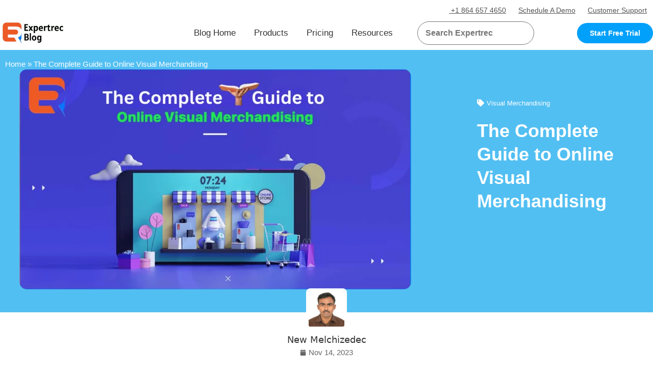

--- FILE ---
content_type: text/html; charset=UTF-8
request_url: https://blog.expertrec.com/the-complete-guide-to-online-visual-merchandising/
body_size: 39145
content:
<!doctype html>
<html lang="en-US">
<head>
	<meta charset="UTF-8">
	<meta name="viewport" content="width=device-width, initial-scale=1">
	<link rel="profile" href="https://gmpg.org/xfn/11">
	<meta name='robots' content='index, follow, max-image-preview:large, max-snippet:-1, max-video-preview:-1' />
	<style>img:is([sizes="auto" i], [sizes^="auto," i]) { contain-intrinsic-size: 3000px 1500px }</style>
	<link rel="preload" href="https://blog.expertrec.com/wp-content/plugins/rate-my-post/public/css/fonts/ratemypost.ttf" type="font/ttf" as="font" crossorigin="anonymous">
	<!-- This site is optimized with the Yoast SEO plugin v25.4 - https://yoast.com/wordpress/plugins/seo/ -->
	<title>The Complete Guide to Online Visual Merchandising: Elevate Your E-commerce Presence - Expertrec</title><style id="perfmatters-used-css">:where(.wp-block-button__link){border-radius:9999px;box-shadow:none;padding:calc(.667em + 2px) calc(1.333em + 2px);text-decoration:none;}:root :where(.wp-block-button .wp-block-button__link.is-style-outline),:root :where(.wp-block-button.is-style-outline>.wp-block-button__link){border:2px solid;padding:.667em 1.333em;}:root :where(.wp-block-button .wp-block-button__link.is-style-outline:not(.has-text-color)),:root :where(.wp-block-button.is-style-outline>.wp-block-button__link:not(.has-text-color)){color:currentColor;}:root :where(.wp-block-button .wp-block-button__link.is-style-outline:not(.has-background)),:root :where(.wp-block-button.is-style-outline>.wp-block-button__link:not(.has-background)){background-color:initial;background-image:none;}:where(.wp-block-columns){margin-bottom:1.75em;}:where(.wp-block-columns.has-background){padding:1.25em 2.375em;}:where(.wp-block-post-comments input[type=submit]){border:none;}:where(.wp-block-cover-image:not(.has-text-color)),:where(.wp-block-cover:not(.has-text-color)){color:#fff;}:where(.wp-block-cover-image.is-light:not(.has-text-color)),:where(.wp-block-cover.is-light:not(.has-text-color)){color:#000;}:root :where(.wp-block-cover h1:not(.has-text-color)),:root :where(.wp-block-cover h2:not(.has-text-color)),:root :where(.wp-block-cover h3:not(.has-text-color)),:root :where(.wp-block-cover h4:not(.has-text-color)),:root :where(.wp-block-cover h5:not(.has-text-color)),:root :where(.wp-block-cover h6:not(.has-text-color)),:root :where(.wp-block-cover p:not(.has-text-color)){color:inherit;}:where(.wp-block-file){margin-bottom:1.5em;}:where(.wp-block-file__button){border-radius:2em;display:inline-block;padding:.5em 1em;}:where(.wp-block-file__button):is(a):active,:where(.wp-block-file__button):is(a):focus,:where(.wp-block-file__button):is(a):hover,:where(.wp-block-file__button):is(a):visited{box-shadow:none;color:#fff;opacity:.85;text-decoration:none;}:where(.wp-block-group.wp-block-group-is-layout-constrained){position:relative;}@keyframes show-content-image{0%{visibility:hidden;}99%{visibility:hidden;}to{visibility:visible;}}@keyframes turn-on-visibility{0%{opacity:0;}to{opacity:1;}}@keyframes turn-off-visibility{0%{opacity:1;visibility:visible;}99%{opacity:0;visibility:visible;}to{opacity:0;visibility:hidden;}}@keyframes lightbox-zoom-in{0%{transform:translate(calc(( -100vw + var(--wp--lightbox-scrollbar-width) ) / 2 + var(--wp--lightbox-initial-left-position)),calc(-50vh + var(--wp--lightbox-initial-top-position))) scale(var(--wp--lightbox-scale));}to{transform:translate(-50%,-50%) scale(1);}}@keyframes lightbox-zoom-out{0%{transform:translate(-50%,-50%) scale(1);visibility:visible;}99%{visibility:visible;}to{transform:translate(calc(( -100vw + var(--wp--lightbox-scrollbar-width) ) / 2 + var(--wp--lightbox-initial-left-position)),calc(-50vh + var(--wp--lightbox-initial-top-position))) scale(var(--wp--lightbox-scale));visibility:hidden;}}:where(.wp-block-latest-comments:not([style*=line-height] .wp-block-latest-comments__comment)){line-height:1.1;}:where(.wp-block-latest-comments:not([style*=line-height] .wp-block-latest-comments__comment-excerpt p)){line-height:1.8;}:root :where(.wp-block-latest-posts.is-grid){padding:0;}:root :where(.wp-block-latest-posts.wp-block-latest-posts__list){padding-left:0;}ol,ul{box-sizing:border-box;}:root :where(.wp-block-list.has-background){padding:1.25em 2.375em;}:where(.wp-block-navigation.has-background .wp-block-navigation-item a:not(.wp-element-button)),:where(.wp-block-navigation.has-background .wp-block-navigation-submenu a:not(.wp-element-button)){padding:.5em 1em;}:where(.wp-block-navigation .wp-block-navigation__submenu-container .wp-block-navigation-item a:not(.wp-element-button)),:where(.wp-block-navigation .wp-block-navigation__submenu-container .wp-block-navigation-submenu a:not(.wp-element-button)),:where(.wp-block-navigation .wp-block-navigation__submenu-container .wp-block-navigation-submenu button.wp-block-navigation-item__content),:where(.wp-block-navigation .wp-block-navigation__submenu-container .wp-block-pages-list__item button.wp-block-navigation-item__content){padding:.5em 1em;}@keyframes overlay-menu__fade-in-animation{0%{opacity:0;transform:translateY(.5em);}to{opacity:1;transform:translateY(0);}}:root :where(p.has-background){padding:1.25em 2.375em;}:where(p.has-text-color:not(.has-link-color)) a{color:inherit;}:where(.wp-block-post-comments-form) input:not([type=submit]),:where(.wp-block-post-comments-form) textarea{border:1px solid #949494;font-family:inherit;font-size:1em;}:where(.wp-block-post-comments-form) input:where(:not([type=submit]):not([type=checkbox])),:where(.wp-block-post-comments-form) textarea{padding:calc(.667em + 2px);}:where(.wp-block-post-excerpt){box-sizing:border-box;margin-bottom:var(--wp--style--block-gap);margin-top:var(--wp--style--block-gap);}:where(.wp-block-preformatted.has-background){padding:1.25em 2.375em;}:where(.wp-block-search__button){border:1px solid #ccc;padding:6px 10px;}:where(.wp-block-search__input){font-family:inherit;font-size:inherit;font-style:inherit;font-weight:inherit;letter-spacing:inherit;line-height:inherit;text-transform:inherit;}:where(.wp-block-search__button-inside .wp-block-search__inside-wrapper){border:1px solid #949494;box-sizing:border-box;padding:4px;}:where(.wp-block-search__button-inside .wp-block-search__inside-wrapper) :where(.wp-block-search__button){padding:4px 8px;}:root :where(.wp-block-separator.is-style-dots){height:auto;line-height:1;text-align:center;}:root :where(.wp-block-separator.is-style-dots):before{color:currentColor;content:"···";font-family:serif;font-size:1.5em;letter-spacing:2em;padding-left:2em;}:root :where(.wp-block-site-logo.is-style-rounded){border-radius:9999px;}:root :where(.wp-block-social-links .wp-social-link a){padding:.25em;}:root :where(.wp-block-social-links.is-style-logos-only .wp-social-link a){padding:0;}:root :where(.wp-block-social-links.is-style-pill-shape .wp-social-link a){padding-left:.6666666667em;padding-right:.6666666667em;}:root :where(.wp-block-tag-cloud.is-style-outline){display:flex;flex-wrap:wrap;gap:1ch;}:root :where(.wp-block-tag-cloud.is-style-outline a){border:1px solid;font-size:unset !important;margin-right:0;padding:1ch 2ch;text-decoration:none !important;}:root :where(.wp-block-table-of-contents){box-sizing:border-box;}:where(.wp-block-term-description){box-sizing:border-box;margin-bottom:var(--wp--style--block-gap);margin-top:var(--wp--style--block-gap);}:where(pre.wp-block-verse){font-family:inherit;}:root{--wp--preset--font-size--normal:16px;--wp--preset--font-size--huge:42px;}.aligncenter{clear:both;}.screen-reader-text{border:0;clip-path:inset(50%);height:1px;margin:-1px;overflow:hidden;padding:0;position:absolute;width:1px;word-wrap:normal !important;}.screen-reader-text:focus{background-color:#ddd;clip-path:none;color:#444;display:block;font-size:1em;height:auto;left:5px;line-height:normal;padding:15px 23px 14px;text-decoration:none;top:5px;width:auto;z-index:100000;}html :where(.has-border-color){border-style:solid;}html :where([style*=border-top-color]){border-top-style:solid;}html :where([style*=border-right-color]){border-right-style:solid;}html :where([style*=border-bottom-color]){border-bottom-style:solid;}html :where([style*=border-left-color]){border-left-style:solid;}html :where([style*=border-width]){border-style:solid;}html :where([style*=border-top-width]){border-top-style:solid;}html :where([style*=border-right-width]){border-right-style:solid;}html :where([style*=border-bottom-width]){border-bottom-style:solid;}html :where([style*=border-left-width]){border-left-style:solid;}html :where(img[class*=wp-image-]){height:auto;max-width:100%;}:where(figure){margin:0 0 1em;}html :where(.is-position-sticky){--wp-admin--admin-bar--position-offset:var(--wp-admin--admin-bar--height,0px);}@media screen and (max-width:600px){html :where(.is-position-sticky){--wp-admin--admin-bar--position-offset:0px;}}.rmp-results-widget p:empty:before,.rmp-widgets-container p:empty:before,.widget_rate-my-post-top-rated-widget p:empty:before{display:none;}@font-face{font-family:ratemypost;src:url("https://blog.expertrec.com/wp-content/plugins/rate-my-post/public/css/fonts/ratemypost.eot");src:url("https://blog.expertrec.com/wp-content/plugins/rate-my-post/public/css/fonts/ratemypost.eot#iefix") format("embedded-opentype"),url("https://blog.expertrec.com/wp-content/plugins/rate-my-post/public/css/fonts/ratemypost.ttf") format("truetype"),url("https://blog.expertrec.com/wp-content/plugins/rate-my-post/public/css/fonts/ratemypost.woff") format("woff"),url("https://blog.expertrec.com/wp-content/plugins/rate-my-post/public/css/fonts/ratemypost.svg#ratemypost") format("svg");font-weight:400;font-style:normal;font-display:block;}[class*=\ rmp-icon--],[class^=rmp-icon--]{speak:none;font-variant:normal;text-transform:none;-webkit-font-smoothing:antialiased;-moz-osx-font-smoothing:grayscale;font-style:normal;font-weight:400;line-height:1;font-family:ratemypost !important;}.rmp-widgets-container.rmp-wp-plugin.rmp-main-container{text-align:center;margin:1rem 0;}.rmp-widgets-container.rmp-wp-plugin.rmp-main-container p{margin:0;}.rmp-widgets-container.rmp-wp-plugin.rmp-main-container .rmp-rating-widget__icons{margin:0 0 .4rem;}.rmp-widgets-container.rmp-wp-plugin.rmp-main-container .rmp-rating-widget__icons-list{margin:0;padding:0;list-style-type:none;}.rmp-widgets-container.rmp-wp-plugin.rmp-main-container .rmp-rating-widget__icons-list:before{content:"";}.rmp-widgets-container.rmp-wp-plugin.rmp-main-container .rmp-rating-widget__icons-list__icon{margin:0;display:inline-block;}.rmp-widgets-container.rmp-wp-plugin.rmp-main-container .rmp-rating-widget__hover-text{margin:0 0 .4rem;}.rmp-widgets-container.rmp-wp-plugin.rmp-main-container .rmp-rating-widget__submit-btn{display:none;}.rmp-widgets-container.rmp-wp-plugin.rmp-main-container .rmp-rating-widget__results{margin:0 0 .4rem;}.rmp-widgets-container.rmp-wp-plugin.rmp-main-container .rmp-rating-widget__not-rated{margin:0 0 .4rem;}.rmp-widgets-container.rmp-wp-plugin.rmp-main-container .rmp-rating-widget__not-rated--hidden{margin:0;display:none;}.rmp-widgets-container.rmp-wp-plugin.rmp-main-container .rmp-rating-widget__msg{margin:.4rem 0;}.rmp-icon--star:before{content:"";}.rmp-icon--ratings{color:#ccc;font-size:1rem;}.rmp-rating-widget .rmp-icon--ratings{font-size:2.5rem;}.rmp-btn{color:#fff;background-color:#ffcc36;border:none;margin-bottom:.4rem;padding:.5rem;font-size:1rem;text-decoration:none;}.rmp-btn:focus,.rmp-btn:hover{background:initial;color:#fff;cursor:pointer;background-color:#ffd966;border:none;margin-bottom:.4rem;padding:.5rem;font-size:1rem;text-decoration:none;}@keyframes rmp-feedback-widget__loader{0%{height:32px;top:4px;}to,50%{height:16px;top:12px;}}html{line-height:1.15;-webkit-text-size-adjust:100%;}*,:after,:before{box-sizing:border-box;}body{background-color:#fff;color:#333;font-family:-apple-system,BlinkMacSystemFont,Segoe UI,Roboto,Helvetica Neue,Arial,Noto Sans,sans-serif,Apple Color Emoji,Segoe UI Emoji,Segoe UI Symbol,Noto Color Emoji;font-size:1rem;font-weight:400;line-height:1.5;margin:0;-webkit-font-smoothing:antialiased;-moz-osx-font-smoothing:grayscale;}h1,h2,h3,h4,h5,h6{color:inherit;font-family:inherit;font-weight:500;line-height:1.2;margin-block-end:1rem;margin-block-start:.5rem;}h1{font-size:2.5rem;}h2{font-size:2rem;}h3{font-size:1.75rem;}h4{font-size:1.5rem;}p{margin-block-end:.9rem;margin-block-start:0;}a{background-color:transparent;color:#c36;text-decoration:none;}a:active,a:hover{color:#336;}a:not([href]):not([tabindex]),a:not([href]):not([tabindex]):focus,a:not([href]):not([tabindex]):hover{color:inherit;text-decoration:none;}a:not([href]):not([tabindex]):focus{outline:0;}img{border-style:none;height:auto;max-width:100%;}[hidden],template{display:none;}@media print{*,:after,:before{background:transparent !important;box-shadow:none !important;color:#000 !important;text-shadow:none !important;}a,a:visited{text-decoration:underline;}a[href]:after{content:" (" attr(href) ")";}a[href^="#"]:after,a[href^="javascript:"]:after{content:"";}img,tr{-moz-column-break-inside:avoid;break-inside:avoid;}h2,h3,p{orphans:3;widows:3;}h2,h3{-moz-column-break-after:avoid;break-after:avoid;}}button,input,optgroup,select,textarea{font-family:inherit;font-size:1rem;line-height:1.5;margin:0;}input[type=date],input[type=email],input[type=number],input[type=password],input[type=search],input[type=tel],input[type=text],input[type=url],select,textarea{border:1px solid #666;border-radius:3px;padding:.5rem 1rem;transition:all .3s;width:100%;}input[type=date]:focus,input[type=email]:focus,input[type=number]:focus,input[type=password]:focus,input[type=search]:focus,input[type=tel]:focus,input[type=text]:focus,input[type=url]:focus,select:focus,textarea:focus{border-color:#333;}button,input{overflow:visible;}button,select{text-transform:none;}[type=button],[type=reset],[type=submit],button{-webkit-appearance:button;width:auto;}[type=button],[type=submit],button{background-color:transparent;border:1px solid #c36;border-radius:3px;color:#c36;display:inline-block;font-size:1rem;font-weight:400;padding:.5rem 1rem;text-align:center;transition:all .3s;-webkit-user-select:none;-moz-user-select:none;user-select:none;white-space:nowrap;}[type=button]:focus:not(:focus-visible),[type=submit]:focus:not(:focus-visible),button:focus:not(:focus-visible){outline:none;}[type=button]:focus,[type=button]:hover,[type=submit]:focus,[type=submit]:hover,button:focus,button:hover{background-color:#c36;color:#fff;text-decoration:none;}[type=button]:not(:disabled),[type=submit]:not(:disabled),button:not(:disabled){cursor:pointer;}[type=checkbox],[type=radio]{box-sizing:border-box;padding:0;}[type=number]::-webkit-inner-spin-button,[type=number]::-webkit-outer-spin-button{height:auto;}[type=search]{-webkit-appearance:textfield;outline-offset:-2px;}[type=search]::-webkit-search-decoration{-webkit-appearance:none;}::-webkit-file-upload-button{-webkit-appearance:button;font:inherit;}dd,dl,dt,li,ol,ul{background:transparent;border:0;font-size:100%;margin-block-end:0;margin-block-start:0;outline:0;vertical-align:baseline;}.aligncenter{clear:both;display:block;margin-inline:auto;}.screen-reader-text{clip:rect(1px,1px,1px,1px);height:1px;overflow:hidden;position:absolute !important;width:1px;word-wrap:normal !important;}.screen-reader-text:focus{background-color:#eee;clip:auto !important;clip-path:none;color:#333;display:block;font-size:1rem;height:auto;left:5px;line-height:normal;padding:12px 24px;text-decoration:none;top:5px;width:auto;z-index:100000;}:root{--direction-multiplier:1;}body.rtl,html[dir=rtl]{--direction-multiplier:-1;}.elementor-screen-only,.screen-reader-text,.screen-reader-text span,.ui-helper-hidden-accessible{height:1px;margin:-1px;overflow:hidden;padding:0;position:absolute;top:-10000em;width:1px;clip:rect(0,0,0,0);border:0;}.elementor *,.elementor :after,.elementor :before{box-sizing:border-box;}.elementor a{box-shadow:none;text-decoration:none;}.elementor img{border:none;border-radius:0;box-shadow:none;height:auto;max-width:100%;}.elementor embed,.elementor iframe,.elementor object,.elementor video{border:none;line-height:1;margin:0;max-width:100%;width:100%;}.elementor .elementor-background-overlay{inset:0;position:absolute;}@media (max-width:767px){.elementor-widget-wrap .elementor-element.elementor-widget-mobile__width-auto,.elementor-widget-wrap .elementor-element.elementor-widget-mobile__width-initial{max-width:100%;}}.elementor-element{--flex-direction:initial;--flex-wrap:initial;--justify-content:initial;--align-items:initial;--align-content:initial;--gap:initial;--flex-basis:initial;--flex-grow:initial;--flex-shrink:initial;--order:initial;--align-self:initial;align-self:var(--align-self);flex-basis:var(--flex-basis);flex-grow:var(--flex-grow);flex-shrink:var(--flex-shrink);order:var(--order);}.elementor-element:where(.e-con-full,.elementor-widget){align-content:var(--align-content);align-items:var(--align-items);flex-direction:var(--flex-direction);flex-wrap:var(--flex-wrap);gap:var(--row-gap) var(--column-gap);justify-content:var(--justify-content);}.elementor-align-center{text-align:center;}.elementor-align-right{text-align:right;}.elementor-align-left{text-align:left;}.elementor-align-center .elementor-button,.elementor-align-left .elementor-button,.elementor-align-right .elementor-button{width:auto;}:root{--page-title-display:block;}.elementor-page-title,h1.entry-title{display:var(--page-title-display);}@keyframes eicon-spin{0%{transform:rotate(0deg);}to{transform:rotate(359deg);}}.elementor-section{position:relative;}.elementor-section .elementor-container{display:flex;margin-left:auto;margin-right:auto;position:relative;}@media (max-width:1024px){.elementor-section .elementor-container{flex-wrap:wrap;}}.elementor-section.elementor-section-boxed>.elementor-container{max-width:1140px;}.elementor-widget-wrap{align-content:flex-start;flex-wrap:wrap;position:relative;width:100%;}.elementor:not(.elementor-bc-flex-widget) .elementor-widget-wrap{display:flex;}.elementor-widget-wrap>.elementor-element{width:100%;}.elementor-widget{position:relative;}.elementor-widget:not(:last-child){margin-bottom:var(--kit-widget-spacing,20px);}.elementor-column{display:flex;min-height:1px;position:relative;}.elementor-column-gap-default>.elementor-column>.elementor-element-populated{padding:10px;}.elementor-inner-section .elementor-column-gap-no .elementor-element-populated{padding:0;}@media (min-width:768px){.elementor-column.elementor-col-10,.elementor-column[data-col="10"]{width:10%;}.elementor-column.elementor-col-11,.elementor-column[data-col="11"]{width:11.111%;}.elementor-column.elementor-col-12,.elementor-column[data-col="12"]{width:12.5%;}.elementor-column.elementor-col-14,.elementor-column[data-col="14"]{width:14.285%;}.elementor-column.elementor-col-16,.elementor-column[data-col="16"]{width:16.666%;}.elementor-column.elementor-col-20,.elementor-column[data-col="20"]{width:20%;}.elementor-column.elementor-col-25,.elementor-column[data-col="25"]{width:25%;}.elementor-column.elementor-col-30,.elementor-column[data-col="30"]{width:30%;}.elementor-column.elementor-col-33,.elementor-column[data-col="33"]{width:33.333%;}.elementor-column.elementor-col-40,.elementor-column[data-col="40"]{width:40%;}.elementor-column.elementor-col-50,.elementor-column[data-col="50"]{width:50%;}.elementor-column.elementor-col-60,.elementor-column[data-col="60"]{width:60%;}.elementor-column.elementor-col-66,.elementor-column[data-col="66"]{width:66.666%;}.elementor-column.elementor-col-70,.elementor-column[data-col="70"]{width:70%;}.elementor-column.elementor-col-75,.elementor-column[data-col="75"]{width:75%;}.elementor-column.elementor-col-80,.elementor-column[data-col="80"]{width:80%;}.elementor-column.elementor-col-83,.elementor-column[data-col="83"]{width:83.333%;}.elementor-column.elementor-col-90,.elementor-column[data-col="90"]{width:90%;}.elementor-column.elementor-col-100,.elementor-column[data-col="100"]{width:100%;}}@media (max-width:767px){.elementor-column{width:100%;}}.elementor-grid{display:grid;grid-column-gap:var(--grid-column-gap);grid-row-gap:var(--grid-row-gap);}.elementor-grid .elementor-grid-item{min-width:0;}.elementor-grid-0 .elementor-grid{display:inline-block;margin-bottom:calc(-1 * var(--grid-row-gap));width:100%;word-spacing:var(--grid-column-gap);}.elementor-grid-0 .elementor-grid .elementor-grid-item{display:inline-block;margin-bottom:var(--grid-row-gap);word-break:break-word;}.elementor-grid-3 .elementor-grid{grid-template-columns:repeat(3,1fr);}@media (max-width:1024px){.elementor-grid-tablet-2 .elementor-grid{grid-template-columns:repeat(2,1fr);}}@media (max-width:767px){.elementor-grid-mobile-1 .elementor-grid{grid-template-columns:repeat(1,1fr);}}@media (min-width:1025px){#elementor-device-mode:after{content:"desktop";}}@media (min-width:-1){#elementor-device-mode:after{content:"widescreen";}}@media (max-width:-1){#elementor-device-mode:after{content:"laptop";content:"tablet_extra";}}@media (max-width:1024px){#elementor-device-mode:after{content:"tablet";}}@media (max-width:-1){#elementor-device-mode:after{content:"mobile_extra";}}@media (max-width:767px){#elementor-device-mode:after{content:"mobile";}}@media (prefers-reduced-motion:no-preference){html{scroll-behavior:smooth;}}.e-con:before,.e-con>.elementor-background-slideshow:before,.e-con>.elementor-motion-effects-container>.elementor-motion-effects-layer:before,:is(.e-con,.e-con>.e-con-inner)>.elementor-background-video-container:before{border-block-end-width:var(--border-block-end-width);border-block-start-width:var(--border-block-start-width);border-color:var(--border-color);border-inline-end-width:var(--border-inline-end-width);border-inline-start-width:var(--border-inline-start-width);border-radius:var(--border-radius);border-style:var(--border-style);content:var(--background-overlay);display:block;height:max(100% + var(--border-top-width) + var(--border-bottom-width),100%);left:calc(0px - var(--border-left-width));mix-blend-mode:var(--overlay-mix-blend-mode);opacity:var(--overlay-opacity);position:absolute;top:calc(0px - var(--border-top-width));transition:var(--overlay-transition,.3s);width:max(100% + var(--border-left-width) + var(--border-right-width),100%);}.elementor-element:where(:not(.e-con)):where(:not(.e-div-block-base)) .elementor-widget-container,.elementor-element:where(:not(.e-con)):where(:not(.e-div-block-base)):not(:has(.elementor-widget-container)){transition:background .3s,border .3s,border-radius .3s,box-shadow .3s,transform var(--e-transform-transition-duration,.4s);}.elementor-heading-title{line-height:1;margin:0;padding:0;}.elementor-button{background-color:#69727d;border-radius:3px;color:#fff;display:inline-block;font-size:15px;line-height:1;padding:12px 24px;fill:#fff;text-align:center;transition:all .3s;}.elementor-button:focus,.elementor-button:hover,.elementor-button:visited{color:#fff;}.elementor-button-content-wrapper{display:flex;flex-direction:row;gap:5px;justify-content:center;}.elementor-button-text{display:inline-block;}.elementor-button.elementor-size-xs{border-radius:2px;font-size:13px;padding:10px 20px;}.elementor-button span{text-decoration:inherit;}.elementor-icon{color:#69727d;display:inline-block;font-size:50px;line-height:1;text-align:center;transition:all .3s;}.elementor-icon:hover{color:#69727d;}.elementor-icon i,.elementor-icon svg{display:block;height:1em;position:relative;width:1em;}.elementor-icon i:before,.elementor-icon svg:before{left:50%;position:absolute;transform:translateX(-50%);}.elementor-shape-circle .elementor-icon{border-radius:50%;}.animated{animation-duration:1.25s;}.animated.animated-slow{animation-duration:2s;}.animated.animated-fast{animation-duration:.75s;}.animated.infinite{animation-iteration-count:infinite;}.animated.reverse{animation-direction:reverse;animation-fill-mode:forwards;}@media (prefers-reduced-motion:reduce){.animated{animation:none !important;}html *{transition-delay:0s !important;transition-duration:0s !important;}}@media (max-width:767px){.elementor .elementor-hidden-mobile,.elementor .elementor-hidden-phone{display:none;}}@media (min-width:768px) and (max-width:1024px){.elementor .elementor-hidden-tablet{display:none;}}@media (min-width:1025px) and (max-width:99999px){.elementor .elementor-hidden-desktop{display:none;}}.elementor-item:after,.elementor-item:before{display:block;position:absolute;transition:.3s;transition-timing-function:cubic-bezier(.58,.3,.005,1);}.elementor-item:not(:hover):not(:focus):not(.elementor-item-active):not(.highlighted):after,.elementor-item:not(:hover):not(:focus):not(.elementor-item-active):not(.highlighted):before{opacity:0;}.elementor-item-active:after,.elementor-item-active:before,.elementor-item.highlighted:after,.elementor-item.highlighted:before,.elementor-item:focus:after,.elementor-item:focus:before,.elementor-item:hover:after,.elementor-item:hover:before{transform:scale(1);}.e--pointer-text.e--animation-grow .elementor-item:focus,.e--pointer-text.e--animation-grow .elementor-item:hover{transform:scale(1.2);}.elementor-nav-menu--main .elementor-nav-menu a{transition:.4s;}.elementor-nav-menu--main .elementor-nav-menu a,.elementor-nav-menu--main .elementor-nav-menu a.highlighted,.elementor-nav-menu--main .elementor-nav-menu a:focus,.elementor-nav-menu--main .elementor-nav-menu a:hover{padding:13px 20px;}.elementor-nav-menu--main .elementor-nav-menu a.current{background:#1f2124;color:#fff;}.elementor-nav-menu--main .elementor-nav-menu a.disabled{background:#3f444b;color:#88909b;}.elementor-nav-menu--main .elementor-nav-menu ul{border-style:solid;border-width:0;padding:0;position:absolute;width:12em;}.elementor-nav-menu--main .elementor-nav-menu span.scroll-down,.elementor-nav-menu--main .elementor-nav-menu span.scroll-up{background:#fff;display:none;height:20px;overflow:hidden;position:absolute;visibility:hidden;}.elementor-nav-menu--main .elementor-nav-menu span.scroll-down-arrow,.elementor-nav-menu--main .elementor-nav-menu span.scroll-up-arrow{border:8px dashed transparent;border-bottom:8px solid #33373d;height:0;left:50%;margin-inline-start:-8px;overflow:hidden;position:absolute;top:-2px;width:0;}.elementor-nav-menu--main .elementor-nav-menu span.scroll-down-arrow{border-color:#33373d transparent transparent;border-style:solid dashed dashed;top:6px;}.elementor-nav-menu--layout-horizontal{display:flex;}.elementor-nav-menu--layout-horizontal .elementor-nav-menu{display:flex;flex-wrap:wrap;}.elementor-nav-menu--layout-horizontal .elementor-nav-menu a{flex-grow:1;white-space:nowrap;}.elementor-nav-menu--layout-horizontal .elementor-nav-menu>li{display:flex;}.elementor-nav-menu--layout-horizontal .elementor-nav-menu>li ul,.elementor-nav-menu--layout-horizontal .elementor-nav-menu>li>.scroll-down{top:100% !important;}.elementor-nav-menu--layout-horizontal .elementor-nav-menu>li:not(:first-child)>a{margin-inline-start:var(--e-nav-menu-horizontal-menu-item-margin);}.elementor-nav-menu--layout-horizontal .elementor-nav-menu>li:not(:first-child)>.scroll-down,.elementor-nav-menu--layout-horizontal .elementor-nav-menu>li:not(:first-child)>.scroll-up,.elementor-nav-menu--layout-horizontal .elementor-nav-menu>li:not(:first-child)>ul{left:var(--e-nav-menu-horizontal-menu-item-margin) !important;}.elementor-nav-menu--layout-horizontal .elementor-nav-menu>li:not(:last-child)>a{margin-inline-end:var(--e-nav-menu-horizontal-menu-item-margin);}.elementor-nav-menu--layout-horizontal .elementor-nav-menu>li:not(:last-child):after{align-self:center;border-color:var(--e-nav-menu-divider-color,#000);border-left-style:var(--e-nav-menu-divider-style,solid);border-left-width:var(--e-nav-menu-divider-width,2px);content:var(--e-nav-menu-divider-content,none);height:var(--e-nav-menu-divider-height,35%);}.elementor-nav-menu__align-right .elementor-nav-menu{justify-content:flex-end;margin-left:auto;}.elementor-nav-menu__align-left .elementor-nav-menu{justify-content:flex-start;margin-right:auto;}.elementor-nav-menu__align-start .elementor-nav-menu{justify-content:flex-start;margin-inline-end:auto;}.elementor-nav-menu__align-end .elementor-nav-menu{justify-content:flex-end;margin-inline-start:auto;}.elementor-nav-menu__align-center .elementor-nav-menu{justify-content:center;margin-inline-end:auto;margin-inline-start:auto;}.elementor-nav-menu__align-justify .elementor-nav-menu--layout-horizontal .elementor-nav-menu{width:100%;}.elementor-widget-nav-menu:not(.elementor-nav-menu--toggle) .elementor-menu-toggle{display:none;}.elementor-widget-nav-menu .elementor-widget-container,.elementor-widget-nav-menu:not(:has(.elementor-widget-container)):not([class*=elementor-hidden-]){display:flex;flex-direction:column;}.elementor-nav-menu{position:relative;z-index:2;}.elementor-nav-menu:after{clear:both;content:" ";display:block;font:0/0 serif;height:0;overflow:hidden;visibility:hidden;}.elementor-nav-menu,.elementor-nav-menu li,.elementor-nav-menu ul{display:block;line-height:normal;list-style:none;margin:0;padding:0;-webkit-tap-highlight-color:rgba(0,0,0,0);}.elementor-nav-menu ul{display:none;}.elementor-nav-menu ul ul a,.elementor-nav-menu ul ul a:active,.elementor-nav-menu ul ul a:focus,.elementor-nav-menu ul ul a:hover{border-left:16px solid transparent;}.elementor-nav-menu ul ul ul a,.elementor-nav-menu ul ul ul a:active,.elementor-nav-menu ul ul ul a:focus,.elementor-nav-menu ul ul ul a:hover{border-left:24px solid transparent;}.elementor-nav-menu ul ul ul ul a,.elementor-nav-menu ul ul ul ul a:active,.elementor-nav-menu ul ul ul ul a:focus,.elementor-nav-menu ul ul ul ul a:hover{border-left:32px solid transparent;}.elementor-nav-menu ul ul ul ul ul a,.elementor-nav-menu ul ul ul ul ul a:active,.elementor-nav-menu ul ul ul ul ul a:focus,.elementor-nav-menu ul ul ul ul ul a:hover{border-left:40px solid transparent;}.elementor-nav-menu a,.elementor-nav-menu li{position:relative;}.elementor-nav-menu li{border-width:0;}.elementor-nav-menu a{align-items:center;display:flex;}.elementor-nav-menu a,.elementor-nav-menu a:focus,.elementor-nav-menu a:hover{line-height:20px;padding:10px 20px;}.elementor-nav-menu a.current{background:#1f2124;color:#fff;}.elementor-nav-menu a.disabled{color:#88909b;cursor:not-allowed;}.elementor-nav-menu .e-plus-icon:before{content:"+";}.elementor-nav-menu .sub-arrow{align-items:center;display:flex;line-height:1;margin-block-end:-10px;margin-block-start:-10px;padding:10px;padding-inline-end:0;}.elementor-nav-menu .sub-arrow i{pointer-events:none;}.elementor-nav-menu .sub-arrow .fa.fa-chevron-down,.elementor-nav-menu .sub-arrow .fas.fa-chevron-down{font-size:.7em;}.elementor-nav-menu .sub-arrow .e-font-icon-svg{height:1em;width:1em;}.elementor-nav-menu .sub-arrow .e-font-icon-svg.fa-svg-chevron-down{height:.7em;width:.7em;}.elementor-nav-menu--dropdown .elementor-item.elementor-item-active,.elementor-nav-menu--dropdown .elementor-item.highlighted,.elementor-nav-menu--dropdown .elementor-item:focus,.elementor-nav-menu--dropdown .elementor-item:hover,.elementor-sub-item.elementor-item-active,.elementor-sub-item.highlighted,.elementor-sub-item:focus,.elementor-sub-item:hover{background-color:#3f444b;color:#fff;}.elementor-menu-toggle{align-items:center;background-color:rgba(0,0,0,.05);border:0 solid;border-radius:3px;color:#33373d;cursor:pointer;display:flex;font-size:var(--nav-menu-icon-size,22px);justify-content:center;padding:.25em;}.elementor-menu-toggle.elementor-active .elementor-menu-toggle__icon--open,.elementor-menu-toggle:not(.elementor-active) .elementor-menu-toggle__icon--close{display:none;}.elementor-menu-toggle .e-font-icon-svg{fill:#33373d;height:1em;width:1em;}.elementor-menu-toggle svg{height:auto;width:1em;fill:var(--nav-menu-icon-color,currentColor);}span.elementor-menu-toggle__icon--close,span.elementor-menu-toggle__icon--open{line-height:1;}.elementor-nav-menu--dropdown{background-color:#fff;font-size:13px;}.elementor-nav-menu--dropdown-none .elementor-menu-toggle,.elementor-nav-menu--dropdown-none .elementor-nav-menu--dropdown{display:none;}.elementor-nav-menu--dropdown.elementor-nav-menu__container{margin-top:10px;overflow-x:hidden;overflow-y:auto;transform-origin:top;transition:max-height .3s,transform .3s;}.elementor-nav-menu--dropdown.elementor-nav-menu__container .elementor-sub-item{font-size:.85em;}.elementor-nav-menu--dropdown a{color:#33373d;}ul.elementor-nav-menu--dropdown a,ul.elementor-nav-menu--dropdown a:focus,ul.elementor-nav-menu--dropdown a:hover{border-inline-start:8px solid transparent;text-shadow:none;}.elementor-nav-menu__text-align-center .elementor-nav-menu--dropdown .elementor-nav-menu a{justify-content:center;}.elementor-nav-menu--toggle{--menu-height:100vh;}.elementor-nav-menu--toggle .elementor-menu-toggle:not(.elementor-active)+.elementor-nav-menu__container{max-height:0;overflow:hidden;transform:scaleY(0);}@media (max-width:1024px){.elementor-nav-menu--dropdown-tablet .elementor-nav-menu--main{display:none;}}@media (min-width:1025px){.elementor-nav-menu--dropdown-tablet .elementor-menu-toggle,.elementor-nav-menu--dropdown-tablet .elementor-nav-menu--dropdown{display:none;}.elementor-nav-menu--dropdown-tablet nav.elementor-nav-menu--dropdown.elementor-nav-menu__container{overflow-y:hidden;}}@keyframes hide-scroll{0%,to{overflow:hidden;}}.elementor-widget-image{text-align:center;}.elementor-widget-image a{display:inline-block;}.elementor-widget-image a img[src$=".svg"]{width:48px;}.elementor-widget-image img{display:inline-block;vertical-align:middle;}.elementor-widget-heading .elementor-heading-title[class*=elementor-size-]>a{color:inherit;font-size:inherit;line-height:inherit;}.elementor-widget.elementor-icon-list--layout-inline .elementor-widget-container,.elementor-widget:not(:has(.elementor-widget-container)) .elementor-widget-container{overflow:hidden;}.elementor-widget .elementor-icon-list-items.elementor-inline-items{display:flex;flex-wrap:wrap;margin-inline:-8px;}.elementor-widget .elementor-icon-list-items.elementor-inline-items .elementor-inline-item{word-break:break-word;}.elementor-widget .elementor-icon-list-items.elementor-inline-items .elementor-icon-list-item{margin-inline:8px;}.elementor-widget .elementor-icon-list-items.elementor-inline-items .elementor-icon-list-item:after{border-width:0;border-inline-start-width:1px;border-style:solid;height:100%;inset-inline-end:-8px;inset-inline-start:auto;position:relative;width:auto;}.elementor-widget .elementor-icon-list-items{list-style-type:none;margin:0;padding:0;}.elementor-widget .elementor-icon-list-item{margin:0;padding:0;position:relative;}.elementor-widget .elementor-icon-list-item:after{inset-block-end:0;position:absolute;width:100%;}.elementor-widget .elementor-icon-list-item,.elementor-widget .elementor-icon-list-item a{align-items:var(--icon-vertical-align,center);display:flex;font-size:inherit;}.elementor-widget .elementor-icon-list-icon+.elementor-icon-list-text{align-self:center;padding-inline-start:5px;}.elementor-widget .elementor-icon-list-icon{display:flex;inset-block-start:var(--icon-vertical-offset,initial);position:relative;}.elementor-widget .elementor-icon-list-icon svg{height:var(--e-icon-list-icon-size,1em);width:var(--e-icon-list-icon-size,1em);}.elementor-widget .elementor-icon-list-icon i{font-size:var(--e-icon-list-icon-size);width:1.25em;}.elementor-widget.elementor-widget-icon-list .elementor-icon-list-icon{text-align:var(--e-icon-list-icon-align);}.elementor-widget.elementor-widget-icon-list .elementor-icon-list-icon svg{margin:var(--e-icon-list-icon-margin,0 calc(var(--e-icon-list-icon-size,1em) * .25) 0 0);}.elementor-widget.elementor-list-item-link-full_width a{width:100%;}.elementor-widget.elementor-align-center .elementor-icon-list-item,.elementor-widget.elementor-align-center .elementor-icon-list-item a{justify-content:center;}.elementor-widget.elementor-align-center .elementor-icon-list-item:after{margin:auto;}.elementor-widget.elementor-align-center .elementor-inline-items{justify-content:center;}.elementor-widget.elementor-align-left .elementor-icon-list-item,.elementor-widget.elementor-align-left .elementor-icon-list-item a{justify-content:flex-start;text-align:left;}.elementor-widget.elementor-align-left .elementor-inline-items{justify-content:flex-start;}.elementor-widget.elementor-align-right .elementor-icon-list-item,.elementor-widget.elementor-align-right .elementor-icon-list-item a{justify-content:flex-end;text-align:right;}.elementor-widget.elementor-align-right .elementor-icon-list-items{justify-content:flex-end;}.elementor-widget:not(.elementor-align-right) .elementor-icon-list-item:after{inset-inline-start:0;}.elementor-widget:not(.elementor-align-left) .elementor-icon-list-item:after{inset-inline-end:0;}@media (min-width:-1){.elementor-widget:not(.elementor-widescreen-align-right) .elementor-icon-list-item:after{inset-inline-start:0;}.elementor-widget:not(.elementor-widescreen-align-left) .elementor-icon-list-item:after{inset-inline-end:0;}}@media (max-width:-1){.elementor-widget:not(.elementor-laptop-align-right) .elementor-icon-list-item:after{inset-inline-start:0;}.elementor-widget:not(.elementor-laptop-align-left) .elementor-icon-list-item:after{inset-inline-end:0;}.elementor-widget:not(.elementor-tablet_extra-align-right) .elementor-icon-list-item:after{inset-inline-start:0;}.elementor-widget:not(.elementor-tablet_extra-align-left) .elementor-icon-list-item:after{inset-inline-end:0;}}@media (max-width:1024px){.elementor-widget:not(.elementor-tablet-align-right) .elementor-icon-list-item:after{inset-inline-start:0;}.elementor-widget:not(.elementor-tablet-align-left) .elementor-icon-list-item:after{inset-inline-end:0;}}@media (max-width:-1){.elementor-widget:not(.elementor-mobile_extra-align-right) .elementor-icon-list-item:after{inset-inline-start:0;}.elementor-widget:not(.elementor-mobile_extra-align-left) .elementor-icon-list-item:after{inset-inline-end:0;}}@media (max-width:767px){.elementor-widget:not(.elementor-mobile-align-right) .elementor-icon-list-item:after{inset-inline-start:0;}.elementor-widget:not(.elementor-mobile-align-left) .elementor-icon-list-item:after{inset-inline-end:0;}}#left-area ul.elementor-icon-list-items,.elementor .elementor-element ul.elementor-icon-list-items,.elementor-edit-area .elementor-element ul.elementor-icon-list-items{padding:0;}.elementor-widget-social-icons.elementor-grid-0 .elementor-widget-container,.elementor-widget-social-icons.elementor-grid-0:not(:has(.elementor-widget-container)),.elementor-widget-social-icons.elementor-grid-mobile-0 .elementor-widget-container,.elementor-widget-social-icons.elementor-grid-mobile-0:not(:has(.elementor-widget-container)),.elementor-widget-social-icons.elementor-grid-tablet-0 .elementor-widget-container,.elementor-widget-social-icons.elementor-grid-tablet-0:not(:has(.elementor-widget-container)){font-size:0;line-height:1;}.elementor-widget-social-icons:not(.elementor-grid-0):not(.elementor-grid-tablet-0):not(.elementor-grid-mobile-0) .elementor-grid{display:inline-grid;}.elementor-widget-social-icons .elementor-grid{grid-column-gap:var(--grid-column-gap,5px);grid-row-gap:var(--grid-row-gap,5px);grid-template-columns:var(--grid-template-columns);justify-content:var(--justify-content,center);justify-items:var(--justify-content,center);}.elementor-icon.elementor-social-icon{font-size:var(--icon-size,25px);height:calc(var(--icon-size,25px) + 2 * var(--icon-padding,.5em));line-height:var(--icon-size,25px);width:calc(var(--icon-size,25px) + 2 * var(--icon-padding,.5em));}.elementor-social-icon{--e-social-icon-icon-color:#fff;align-items:center;background-color:#69727d;cursor:pointer;display:inline-flex;justify-content:center;text-align:center;}.elementor-social-icon i{color:var(--e-social-icon-icon-color);}.elementor-social-icon svg{fill:var(--e-social-icon-icon-color);}.elementor-social-icon:last-child{margin:0;}.elementor-social-icon:hover{color:#fff;opacity:.9;}.elementor-social-icon-facebook,.elementor-social-icon-facebook-f{background-color:#3b5998;}.elementor-social-icon-linkedin,.elementor-social-icon-linkedin-in{background-color:#0077b5;}.elementor-social-icon-twitter{background-color:#1da1f2;}.elementor-social-icon-youtube{background-color:#cd201f;}.elementor-widget-breadcrumbs{font-size:.85em;}.elementor-widget-breadcrumbs p{margin-bottom:0;}.elementor-widget-post-info.elementor-align-center .elementor-icon-list-item:after{margin:initial;}.elementor-icon-list-items .elementor-icon-list-item .elementor-icon-list-text{display:inline-block;}.elementor-icon-list-items .elementor-icon-list-item .elementor-icon-list-text a,.elementor-icon-list-items .elementor-icon-list-item .elementor-icon-list-text span{display:inline;}.elementor-author-box{align-items:center;display:flex;}.elementor-author-box__avatar{flex-shrink:0;margin-inline-end:25px;}.elementor-author-box__avatar img{border-radius:500px;-o-object-fit:cover;object-fit:cover;width:100px;}.elementor-author-box__text{flex-grow:1;font-size:17px;}.elementor-author-box__name{font-size:24px;margin-bottom:5px;}.elementor-author-box__bio,.elementor-author-box__bio p{margin-bottom:.8em;}.elementor-author-box__bio p:last-of-type{margin-bottom:0;}.elementor-author-box--layout-image-above .elementor-author-box{display:block;}.elementor-author-box--layout-image-above .elementor-author-box__avatar{display:inline-block;margin:0 auto 15px;}.elementor-author-box--align-center .elementor-author-box{text-align:center;}.elementor-widget-author-box:not(.elementor-author-box--layout-image-above) .elementor-author-box__avatar,.elementor-widget-author-box:not(.elementor-author-box--layout-image-above).elementor-author-box--image-valign-top .elementor-author-box__avatar{align-self:flex-start;}.elementor-share-buttons--color-official .elementor-share-btn:hover{filter:saturate(1.5) brightness(1.2);}.elementor-share-buttons--color-official.elementor-share-buttons--skin-flat .elementor-share-btn_email,.elementor-share-buttons--color-official.elementor-share-buttons--skin-gradient .elementor-share-btn_email{background-color:#ea4335;}.elementor-share-buttons--color-official.elementor-share-buttons--skin-flat .elementor-share-btn_facebook,.elementor-share-buttons--color-official.elementor-share-buttons--skin-gradient .elementor-share-btn_facebook{background-color:#3b5998;}.elementor-share-buttons--color-official.elementor-share-buttons--skin-flat .elementor-share-btn_linkedin,.elementor-share-buttons--color-official.elementor-share-buttons--skin-gradient .elementor-share-btn_linkedin{background-color:#0077b5;}.elementor-share-buttons--color-official.elementor-share-buttons--skin-flat .elementor-share-btn_twitter,.elementor-share-buttons--color-official.elementor-share-buttons--skin-gradient .elementor-share-btn_twitter{background-color:#1da1f2;}.elementor-share-buttons--skin-flat .elementor-share-btn,.elementor-share-buttons--skin-gradient .elementor-share-btn{background-color:var(--e-share-buttons-primary-color,#ea4335);}.elementor-share-buttons--skin-flat .elementor-share-btn__icon,.elementor-share-buttons--skin-flat .elementor-share-btn__text,.elementor-share-buttons--skin-gradient .elementor-share-btn__icon,.elementor-share-buttons--skin-gradient .elementor-share-btn__text{color:var(--e-share-buttons-secondary-color,#fff);}.elementor-share-buttons--skin-flat .elementor-share-btn__icon svg,.elementor-share-buttons--skin-flat .elementor-share-btn__text svg,.elementor-share-buttons--skin-gradient .elementor-share-btn__icon svg,.elementor-share-buttons--skin-gradient .elementor-share-btn__text svg{fill:var(--e-share-buttons-secondary-color,#fff);}.elementor-share-buttons--view-icon .elementor-share-btn,.elementor-share-buttons--view-text .elementor-share-btn{justify-content:center;}.elementor-share-buttons--view-icon .elementor-share-btn__icon,.elementor-share-buttons--view-icon .elementor-share-btn__text,.elementor-share-buttons--view-text .elementor-share-btn__icon,.elementor-share-buttons--view-text .elementor-share-btn__text{flex-grow:1;justify-content:center;}.elementor-share-buttons--shape-rounded .elementor-share-btn{border-radius:.5em;}.elementor-share-btn{align-items:center;cursor:pointer;display:flex;font-size:10px;height:4.5em;justify-content:flex-start;overflow:hidden;transition-duration:.2s;transition-property:filter,background-color,border-color;}.elementor-share-btn__icon,.elementor-share-btn__text{transition-duration:.2s;transition-property:color,background-color;}.elementor-share-btn__icon{align-items:center;align-self:stretch;display:flex;justify-content:center;position:relative;width:4.5em;}.elementor-share-btn__icon i{font-size:var(--e-share-buttons-icon-size,1.7em);}.elementor-share-btn__icon svg{height:var(--e-share-buttons-icon-size,1.7em);width:var(--e-share-buttons-icon-size,1.7em);}.elementor-widget-share-buttons{text-align:var(--alignment,inherit);-moz-text-align-last:var(--alignment,inherit);text-align-last:var(--alignment,inherit);}.elementor-widget-share-buttons.elementor-grid-0 .elementor-widget-container,.elementor-widget-share-buttons.elementor-grid-0:not(:has(.elementor-widget-container)){font-size:0;}.elementor-sticky--active{z-index:99;}.e-con.elementor-sticky--active{z-index:var(--z-index,99);}.elementor-widget-divider{--divider-border-style:none;--divider-border-width:1px;--divider-color:#0c0d0e;--divider-icon-size:20px;--divider-element-spacing:10px;--divider-pattern-height:24px;--divider-pattern-size:20px;--divider-pattern-url:none;--divider-pattern-repeat:repeat-x;}.elementor-widget-divider .elementor-divider{display:flex;}.elementor-widget-divider .elementor-icon{font-size:var(--divider-icon-size);}.elementor-widget-divider .elementor-divider-separator{direction:ltr;display:flex;margin:0;}.elementor-widget-divider:not(.elementor-widget-divider--view-line_text):not(.elementor-widget-divider--view-line_icon) .elementor-divider-separator{border-block-start:var(--divider-border-width) var(--divider-border-style) var(--divider-color);}.elementor-post-navigation-borders-yes .elementor-post-navigation.elementor-grid{border:1px solid;border-left:none;border-right:none;color:#d5d8dc;padding-bottom:10px;padding-top:10px;}.elementor-post-navigation-borders-yes .elementor-post-navigation__separator{background-color:#d5d8dc;height:100%;margin:0 auto;width:1px;}.elementor-post-navigation{display:flex;overflow:hidden;}.elementor-post-navigation .post-navigation__arrow-wrapper{color:#d5d8dc;display:flex;fill:#d5d8dc;}.elementor-post-navigation .post-navigation__arrow-wrapper.post-navigation__arrow-next,.elementor-post-navigation .post-navigation__arrow-wrapper.post-navigation__arrow-prev{font-size:30px;}.elementor-post-navigation .post-navigation__arrow-wrapper i{transform:translateY(-5%);}.elementor-post-navigation .post-navigation__arrow-wrapper svg{height:auto;width:1em;}.elementor-post-navigation .post-navigation__arrow-wrapper .e-font-icon-svg{height:1em;}.elementor-post-navigation .elementor-post-navigation__link__next,.elementor-post-navigation .elementor-post-navigation__link__prev{overflow:hidden;}.elementor-post-navigation .elementor-post-navigation__link a{align-items:center;display:flex;gap:15px;max-width:100%;}.elementor-post-navigation .post-navigation__next--label,.elementor-post-navigation .post-navigation__prev--label{font-size:.8em;text-transform:uppercase;}.elementor-post-navigation .post-navigation__next--title,.elementor-post-navigation .post-navigation__prev--title{font-size:.7em;}.elementor-post-navigation .post-navigation__next--label,.elementor-post-navigation .post-navigation__next--title,.elementor-post-navigation .post-navigation__prev--label,.elementor-post-navigation .post-navigation__prev--title{overflow:hidden;text-overflow:ellipsis;}.elementor-post-navigation span.elementor-post-navigation__link__next{text-align:end;}.elementor-post-navigation span.elementor-post-navigation__link__next,.elementor-post-navigation span.elementor-post-navigation__link__prev{display:flex;flex-direction:column;}.elementor-post-navigation .elementor-grid{justify-content:space-between;}.elementor-post-navigation .elementor-post-navigation__link{overflow:hidden;text-overflow:ellipsis;white-space:nowrap;width:calc(50% - .5px);}.elementor-post-navigation .elementor-post-navigation__separator-wrapper{text-align:center;}.elementor-post-navigation .elementor-post-navigation__next{text-align:end;}.elementor-post-navigation .elementor-post-navigation__next a{justify-content:flex-end;}.elementor-widget-archive-posts:after,.elementor-widget-posts:after{display:none;}.elementor-post__thumbnail__link{transition:none;}.elementor-posts-container:not(.elementor-posts-masonry){align-items:stretch;}.elementor-posts-container .elementor-post{margin:0;padding:0;}.elementor-posts-container .elementor-post__thumbnail{overflow:hidden;}.elementor-posts-container .elementor-post__thumbnail img{display:block;max-height:none;max-width:none;transition:filter .3s;width:100%;}.elementor-posts-container .elementor-post__thumbnail__link{display:block;position:relative;width:100%;}.elementor-posts-container.elementor-has-item-ratio .elementor-post__thumbnail{bottom:0;left:0;right:0;top:0;}.elementor-posts-container.elementor-has-item-ratio .elementor-post__thumbnail img{height:auto;left:calc(50% + 1px);position:absolute;top:calc(50% + 1px);transform:scale(1.01) translate(-50%,-50%);}.elementor-posts-container.elementor-has-item-ratio .elementor-post__thumbnail.elementor-fit-height img{height:100%;width:auto;}.elementor-posts .elementor-post{flex-direction:column;transition-duration:.25s;transition-property:background,border,box-shadow;}.elementor-posts .elementor-post__title{font-size:18px;margin:0;}.elementor-posts .elementor-post__text{display:var(--item-display,block);flex-direction:column;flex-grow:1;}.elementor-posts .elementor-post__meta-data{color:#adadad;font-size:12px;line-height:1.3em;margin-bottom:13px;}.elementor-posts .elementor-post__thumbnail{position:relative;}.elementor-posts--skin-classic .elementor-post{overflow:hidden;}.elementor-posts--thumbnail-top .elementor-post__thumbnail__link{margin-bottom:20px;}.elementor-posts--thumbnail-top .elementor-post__text{width:100%;}.elementor-posts .elementor-post{display:flex;}.elementor-portfolio.elementor-has-item-ratio{transition:height .5s;}.elementor-portfolio.elementor-has-item-ratio .elementor-post__thumbnail{background-color:rgba(0,0,0,.1);position:absolute;}.elementor-portfolio.elementor-has-item-ratio .elementor-post__thumbnail__link{padding-bottom:56.25%;}.elementor-widget-archive-posts:not(:has(>.elementor-widget-container))>.elementor-button-wrapper,.elementor-widget-archive-posts>.elementor-widget-container>.elementor-button-wrapper,.elementor-widget-posts:not(:has(>.elementor-widget-container))>.elementor-button-wrapper,.elementor-widget-posts>.elementor-widget-container>.elementor-button-wrapper{}.elementor-widget-archive-posts:not(:has(>.elementor-widget-container))>.elementor-button-wrapper .elementor-button,.elementor-widget-archive-posts>.elementor-widget-container>.elementor-button-wrapper .elementor-button,.elementor-widget-posts:not(:has(>.elementor-widget-container))>.elementor-button-wrapper .elementor-button,.elementor-widget-posts>.elementor-widget-container>.elementor-button-wrapper .elementor-button{cursor:pointer;position:relative;}</style>
	<meta name="description" content="✅✅ Transform your online store with our in-depth guide to visual merchandising. Learn effective strategies to showcase products, enhance user experience, and drive sales. Explore the art of online presentation and elevate your e-commerce game to new heights! ✅✅" />
	<link rel="canonical" href="https://blog.expertrec.com/the-complete-guide-to-online-visual-merchandising/" />
	<meta property="og:locale" content="en_US" />
	<meta property="og:type" content="article" />
	<meta property="og:title" content="The Complete Guide to Online Visual Merchandising: Elevate Your E-commerce Presence - Expertrec" />
	<meta property="og:description" content="✅✅ Transform your online store with our in-depth guide to visual merchandising. Learn effective strategies to showcase products, enhance user experience, and drive sales. Explore the art of online presentation and elevate your e-commerce game to new heights! ✅✅" />
	<meta property="og:url" content="https://blog.expertrec.com/the-complete-guide-to-online-visual-merchandising/" />
	<meta property="og:site_name" content="Expertrec custom search engine" />
	<meta property="article:publisher" content="https://www.facebook.com/ExpertRec/?ref=aymt_homepage_panel" />
	<meta property="article:published_time" content="2023-11-14T09:11:23+00:00" />
	<meta property="article:modified_time" content="2025-09-22T07:04:28+00:00" />
	<meta property="og:image" content="https://blog.expertrec.com/wp-content/uploads/2023/11/Blog-10.png" />
	<meta property="og:image:width" content="1280" />
	<meta property="og:image:height" content="720" />
	<meta property="og:image:type" content="image/png" />
	<meta name="author" content="New Melchizedec" />
	<meta name="twitter:card" content="summary_large_image" />
	<meta name="twitter:creator" content="@Expertrec1" />
	<meta name="twitter:site" content="@Expertrec1" />
	<meta name="twitter:label1" content="Written by" />
	<meta name="twitter:data1" content="New Melchizedec" />
	<meta name="twitter:label2" content="Est. reading time" />
	<meta name="twitter:data2" content="3 minutes" />
	<script type="application/ld+json" class="yoast-schema-graph">{"@context":"https://schema.org","@graph":[{"@type":"Article","@id":"https://blog.expertrec.com/the-complete-guide-to-online-visual-merchandising/#article","isPartOf":{"@id":"https://blog.expertrec.com/the-complete-guide-to-online-visual-merchandising/"},"author":{"name":"New Melchizedec","@id":"https://blog.expertrec.com/#/schema/person/827b35349e44b82ac441943ed1f8cfe2"},"headline":"The Complete Guide to Online Visual Merchandising","datePublished":"2023-11-14T09:11:23+00:00","dateModified":"2025-09-22T07:04:28+00:00","mainEntityOfPage":{"@id":"https://blog.expertrec.com/the-complete-guide-to-online-visual-merchandising/"},"wordCount":586,"publisher":{"@id":"https://blog.expertrec.com/#organization"},"image":{"@id":"https://blog.expertrec.com/the-complete-guide-to-online-visual-merchandising/#primaryimage"},"thumbnailUrl":"https://blog.expertrec.com/wp-content/uploads/2023/11/Blog-10.png","articleSection":["Visual Merchandising"],"inLanguage":"en-US"},{"@type":"WebPage","@id":"https://blog.expertrec.com/the-complete-guide-to-online-visual-merchandising/","url":"https://blog.expertrec.com/the-complete-guide-to-online-visual-merchandising/","name":"The Complete Guide to Online Visual Merchandising: Elevate Your E-commerce Presence - Expertrec","isPartOf":{"@id":"https://blog.expertrec.com/#website"},"primaryImageOfPage":{"@id":"https://blog.expertrec.com/the-complete-guide-to-online-visual-merchandising/#primaryimage"},"image":{"@id":"https://blog.expertrec.com/the-complete-guide-to-online-visual-merchandising/#primaryimage"},"thumbnailUrl":"https://blog.expertrec.com/wp-content/uploads/2023/11/Blog-10.png","datePublished":"2023-11-14T09:11:23+00:00","dateModified":"2025-09-22T07:04:28+00:00","description":"✅✅ Transform your online store with our in-depth guide to visual merchandising. Learn effective strategies to showcase products, enhance user experience, and drive sales. Explore the art of online presentation and elevate your e-commerce game to new heights! ✅✅","breadcrumb":{"@id":"https://blog.expertrec.com/the-complete-guide-to-online-visual-merchandising/#breadcrumb"},"inLanguage":"en-US","potentialAction":[{"@type":"ReadAction","target":["https://blog.expertrec.com/the-complete-guide-to-online-visual-merchandising/"]}]},{"@type":"ImageObject","inLanguage":"en-US","@id":"https://blog.expertrec.com/the-complete-guide-to-online-visual-merchandising/#primaryimage","url":"https://blog.expertrec.com/wp-content/uploads/2023/11/Blog-10.png","contentUrl":"https://blog.expertrec.com/wp-content/uploads/2023/11/Blog-10.png","width":1280,"height":720},{"@type":"BreadcrumbList","@id":"https://blog.expertrec.com/the-complete-guide-to-online-visual-merchandising/#breadcrumb","itemListElement":[{"@type":"ListItem","position":1,"name":"Home","item":"https://blog.expertrec.com/"},{"@type":"ListItem","position":2,"name":"The Complete Guide to Online Visual Merchandising"}]},{"@type":"WebSite","@id":"https://blog.expertrec.com/#website","url":"https://blog.expertrec.com/","name":"Expertrec custom search engine","description":"Hosted site search engine","publisher":{"@id":"https://blog.expertrec.com/#organization"},"potentialAction":[{"@type":"SearchAction","target":{"@type":"EntryPoint","urlTemplate":"https://blog.expertrec.com/?s={search_term_string}"},"query-input":{"@type":"PropertyValueSpecification","valueRequired":true,"valueName":"search_term_string"}}],"inLanguage":"en-US"},{"@type":"Organization","@id":"https://blog.expertrec.com/#organization","name":"Expertrec custom search engine","url":"https://blog.expertrec.com/","logo":{"@type":"ImageObject","inLanguage":"en-US","@id":"https://blog.expertrec.com/#/schema/logo/image/","url":"https://blog.expertrec.com/wp-content/uploads/2017/07/11058760_1573594752889968_5548016992632535769_n.png","contentUrl":"https://blog.expertrec.com/wp-content/uploads/2017/07/11058760_1573594752889968_5548016992632535769_n.png","width":750,"height":750,"caption":"Expertrec custom search engine"},"image":{"@id":"https://blog.expertrec.com/#/schema/logo/image/"},"sameAs":["https://www.facebook.com/ExpertRec/?ref=aymt_homepage_panel","https://x.com/Expertrec1","https://www.linkedin.com/company-beta/13183455/"]},{"@type":"Person","@id":"https://blog.expertrec.com/#/schema/person/827b35349e44b82ac441943ed1f8cfe2","name":"New Melchizedec","image":{"@type":"ImageObject","inLanguage":"en-US","@id":"https://blog.expertrec.com/#/schema/person/image/","url":"https://secure.gravatar.com/avatar/497b0328ebcfaf563f5d24298327682da25fe97e6df959fc3974f06f2bd16c2e?s=96&d=mm&r=g","contentUrl":"https://secure.gravatar.com/avatar/497b0328ebcfaf563f5d24298327682da25fe97e6df959fc3974f06f2bd16c2e?s=96&d=mm&r=g","caption":"New Melchizedec"},"description":"ExpertRec Search CTO. Ex-Google Web Search and Google Translate","sameAs":["https://www.expertrec.com/","https://linkedin.com/in/melchi"]}]}</script>
	<!-- / Yoast SEO plugin. -->


<!-- Generated by ExpertRec plugin v5.4.11 -->
<script type="pmdelayedscript" data-no-optimize="1" data-no-minify="1" data-no-defer="1" data-no-delay="1" data-perfmatters-type="text/javascript" data-cfasync="false">
    (function() {
        var ci_search = document.createElement('script');
        ci_search.type = 'text/javascript';
        ci_search.async = true;
        ci_search.src = 'https://cse.expertrec.com/api/js/ci_common.js?id=ccdb9cb6-5380-11e8-a8e3-12b6486824f4';
        var s = document.getElementsByTagName('script')[0];
        s.parentNode.insertBefore(ci_search, s);
    })();
</script>
<!-- End of content generated by ExpertRec plugin -->
<link rel="stylesheet" id="wp-block-library-css" href="https://blog.expertrec.com/wp-includes/css/dist/block-library/style.min.css?ver=6.8.3" media="print" onload="this.media=&#039;all&#039;;this.onload=null;">
<link rel="stylesheet" id="rate-my-post-css" href="https://blog.expertrec.com/wp-content/plugins/rate-my-post/public/css/rate-my-post.min.css?ver=4.4.2" media="print" onload="this.media=&#039;all&#039;;this.onload=null;">
<style id='rate-my-post-inline-css'>
.rmp-widgets-container.rmp-wp-plugin.rmp-main-container {  text-align:left;}.rmp-rating-widget .rmp-icon--ratings {  font-size: 24px;}
.rmp-widgets-container.rmp-wp-plugin.rmp-main-container {  text-align:left;}.rmp-rating-widget .rmp-icon--ratings {  font-size: 24px;}
</style>
<link rel="stylesheet" id="hello-elementor-css" href="https://blog.expertrec.com/wp-content/themes/hello-elementor/assets/css/reset.css?ver=3.4.4" media="print" onload="this.media=&#039;all&#039;;this.onload=null;">
<link rel="stylesheet" id="hello-elementor-theme-style-css" href="https://blog.expertrec.com/wp-content/themes/hello-elementor/assets/css/theme.css?ver=3.4.4" media="print" onload="this.media=&#039;all&#039;;this.onload=null;">
<link rel="stylesheet" id="hello-elementor-header-footer-css" href="https://blog.expertrec.com/wp-content/themes/hello-elementor/assets/css/header-footer.css?ver=3.4.4" media="print" onload="this.media=&#039;all&#039;;this.onload=null;">
<link rel="stylesheet" id="elementor-frontend-css" href="https://blog.expertrec.com/wp-content/plugins/elementor/assets/css/frontend.min.css?ver=3.33.4" media="print" onload="this.media=&#039;all&#039;;this.onload=null;">
<style id='elementor-frontend-inline-css'>
.elementor-kit-136579{--e-global-color-primary:#6EC1E4;--e-global-color-secondary:#54595F;--e-global-color-text:#7A7A7A;--e-global-color-accent:#61CE70;--e-global-color-7c462fc0:#4054B2;--e-global-color-40f3358e:#23A455;--e-global-color-7f839b30:#000;--e-global-color-1270e89c:#FFF;--e-global-color-c25281a:#F8743B;--e-global-color-a62f061:#F79165;--e-global-color-bd6535b:#F79165;--e-global-color-02160f1:#00A0FB;--e-global-color-1782c42:#2D2D2D;--e-global-typography-primary-font-family:"Roboto";--e-global-typography-primary-font-weight:600;--e-global-typography-secondary-font-family:"Roboto Slab";--e-global-typography-secondary-font-weight:400;--e-global-typography-text-font-family:"Roboto";--e-global-typography-text-font-weight:400;--e-global-typography-accent-font-family:"Roboto";--e-global-typography-accent-font-weight:500;}.elementor-kit-136579 e-page-transition{background-color:#FFBC7D;}.elementor-kit-136579 a{color:var( --e-global-color-02160f1 );}.elementor-section.elementor-section-boxed > .elementor-container{max-width:1140px;}.e-con{--container-max-width:1140px;}.elementor-widget:not(:last-child){margin-block-end:20px;}.elementor-element{--widgets-spacing:20px 20px;--widgets-spacing-row:20px;--widgets-spacing-column:20px;}{}h1.entry-title{display:var(--page-title-display);}@media(max-width:1024px){.elementor-section.elementor-section-boxed > .elementor-container{max-width:1024px;}.e-con{--container-max-width:1024px;}}@media(max-width:767px){.elementor-section.elementor-section-boxed > .elementor-container{max-width:767px;}.e-con{--container-max-width:767px;}}/* Start custom CSS */.post-content-div *:not(i), .post-author-box *:not(i) {
    font-family: -apple-system,system-ui,BlinkMacSystemFont,segoe ui,Helvetica,Arial,sans-serif,apple color emoji,segoe ui emoji,segoe ui symbol!important;
}

body *:not(i) {
    font-family: 'poppins', sans-serif!important;
}/* End custom CSS */
.elementor-144384 .elementor-element.elementor-element-1b80021 > .elementor-container > .elementor-column > .elementor-widget-wrap{align-content:center;align-items:center;}.elementor-144384 .elementor-element.elementor-element-1b80021:not(.elementor-motion-effects-element-type-background), .elementor-144384 .elementor-element.elementor-element-1b80021 > .elementor-motion-effects-container > .elementor-motion-effects-layer{background-color:#ffffff;}.elementor-144384 .elementor-element.elementor-element-1b80021 > .elementor-container{max-width:1317px;}.elementor-144384 .elementor-element.elementor-element-1b80021{transition:background 0.3s, border 0.3s, border-radius 0.3s, box-shadow 0.3s;}.elementor-144384 .elementor-element.elementor-element-1b80021 > .elementor-background-overlay{transition:background 0.3s, border-radius 0.3s, opacity 0.3s;}.elementor-144384 .elementor-element.elementor-element-17a97b9{margin-top:0px;margin-bottom:0px;padding:0px 0px 0px 0px;}.elementor-144384 .elementor-element.elementor-element-254bbf8 > .elementor-widget-container{padding:10px 0px 12px 0px;}.elementor-144384 .elementor-element.elementor-element-254bbf8 .elementor-nav-menu .elementor-item{font-size:14px;font-weight:400;text-decoration:underline;}.elementor-144384 .elementor-element.elementor-element-254bbf8 .elementor-nav-menu--main .elementor-item{color:#555555;fill:#555555;padding-left:12px;padding-right:12px;padding-top:0px;padding-bottom:0px;}.elementor-144384 .elementor-element.elementor-element-6648680{margin-top:0px;margin-bottom:0px;padding:0px 0px 0px 0px;}.elementor-bc-flex-widget .elementor-144384 .elementor-element.elementor-element-630a5ba.elementor-column .elementor-widget-wrap{align-items:center;}.elementor-144384 .elementor-element.elementor-element-630a5ba.elementor-column.elementor-element[data-element_type="column"] > .elementor-widget-wrap.elementor-element-populated{align-content:center;align-items:center;}.elementor-144384 .elementor-element.elementor-element-960c812 img{max-width:119px;}.elementor-bc-flex-widget .elementor-144384 .elementor-element.elementor-element-10c70fc.elementor-column .elementor-widget-wrap{align-items:center;}.elementor-144384 .elementor-element.elementor-element-10c70fc.elementor-column.elementor-element[data-element_type="column"] > .elementor-widget-wrap.elementor-element-populated{align-content:center;align-items:center;}.elementor-144384 .elementor-element.elementor-element-68110f9 > .elementor-widget-container{padding:0px 15px 0px 0px;}.elementor-144384 .elementor-element.elementor-element-68110f9 .elementor-menu-toggle{margin-left:auto;background-color:#FFFFFF00;}.elementor-144384 .elementor-element.elementor-element-68110f9 .elementor-nav-menu .elementor-item{font-size:17px;}.elementor-144384 .elementor-element.elementor-element-68110f9 .elementor-nav-menu--main .elementor-item{color:#333333;fill:#333333;padding-left:18px;padding-right:18px;padding-top:4px;padding-bottom:4px;}.elementor-144384 .elementor-element.elementor-element-68110f9 .elementor-nav-menu--main .elementor-item:hover,
					.elementor-144384 .elementor-element.elementor-element-68110f9 .elementor-nav-menu--main .elementor-item.elementor-item-active,
					.elementor-144384 .elementor-element.elementor-element-68110f9 .elementor-nav-menu--main .elementor-item.highlighted,
					.elementor-144384 .elementor-element.elementor-element-68110f9 .elementor-nav-menu--main .elementor-item:focus{color:#333333;fill:#333333;}.elementor-144384 .elementor-element.elementor-element-68110f9{--e-nav-menu-horizontal-menu-item-margin:calc( 0px / 2 );}.elementor-144384 .elementor-element.elementor-element-68110f9 .elementor-nav-menu--main:not(.elementor-nav-menu--layout-horizontal) .elementor-nav-menu > li:not(:last-child){margin-bottom:0px;}.elementor-144384 .elementor-element.elementor-element-68110f9 .elementor-nav-menu--dropdown a:hover,
					.elementor-144384 .elementor-element.elementor-element-68110f9 .elementor-nav-menu--dropdown a:focus,
					.elementor-144384 .elementor-element.elementor-element-68110f9 .elementor-nav-menu--dropdown a.elementor-item-active,
					.elementor-144384 .elementor-element.elementor-element-68110f9 .elementor-nav-menu--dropdown a.highlighted,
					.elementor-144384 .elementor-element.elementor-element-68110f9 .elementor-menu-toggle:hover,
					.elementor-144384 .elementor-element.elementor-element-68110f9 .elementor-menu-toggle:focus{color:#333333;}.elementor-144384 .elementor-element.elementor-element-68110f9 .elementor-nav-menu--dropdown a:hover,
					.elementor-144384 .elementor-element.elementor-element-68110f9 .elementor-nav-menu--dropdown a:focus,
					.elementor-144384 .elementor-element.elementor-element-68110f9 .elementor-nav-menu--dropdown a.elementor-item-active,
					.elementor-144384 .elementor-element.elementor-element-68110f9 .elementor-nav-menu--dropdown a.highlighted{background-color:#FFFFFF;}.elementor-144384 .elementor-element.elementor-element-68110f9 .elementor-nav-menu--main .elementor-nav-menu--dropdown, .elementor-144384 .elementor-element.elementor-element-68110f9 .elementor-nav-menu__container.elementor-nav-menu--dropdown{box-shadow:0px 0px 5px 0px rgba(0, 0, 0, 0.25);}.elementor-144384 .elementor-element.elementor-element-68110f9 .elementor-nav-menu--dropdown a{padding-top:7px;padding-bottom:7px;}.elementor-144384 .elementor-element.elementor-element-68110f9 div.elementor-menu-toggle{color:#444444;}.elementor-144384 .elementor-element.elementor-element-68110f9 div.elementor-menu-toggle svg{fill:#444444;}.elementor-bc-flex-widget .elementor-144384 .elementor-element.elementor-element-9c3fc71.elementor-column .elementor-widget-wrap{align-items:center;}.elementor-144384 .elementor-element.elementor-element-9c3fc71.elementor-column.elementor-element[data-element_type="column"] > .elementor-widget-wrap.elementor-element-populated{align-content:center;align-items:center;}.elementor-144384 .elementor-element.elementor-element-9c3fc71 > .elementor-element-populated{padding:0px 15px 0px 15px;}.elementor-bc-flex-widget .elementor-144384 .elementor-element.elementor-element-55cc58b.elementor-column .elementor-widget-wrap{align-items:center;}.elementor-144384 .elementor-element.elementor-element-55cc58b.elementor-column.elementor-element[data-element_type="column"] > .elementor-widget-wrap.elementor-element-populated{align-content:center;align-items:center;}.elementor-144384 .elementor-element.elementor-element-55cc58b.elementor-column > .elementor-widget-wrap{justify-content:flex-end;}.elementor-144384 .elementor-element.elementor-element-c09de45 .elementor-button{background-color:var( --e-global-color-02160f1 );font-size:14px;font-weight:600;fill:var( --e-global-color-1270e89c );color:var( --e-global-color-1270e89c );box-shadow:0px 0px 0px 0px rgba(0,0,0,0.5);border-radius:50px 50px 50px 50px;padding:13px 25px 13px 25px;}.elementor-theme-builder-content-area{height:400px;}.elementor-location-header:before, .elementor-location-footer:before{content:"";display:table;clear:both;}@media(max-width:1024px){.elementor-144384 .elementor-element.elementor-element-10c70fc.elementor-column > .elementor-widget-wrap{justify-content:flex-end;}}@media(min-width:768px){.elementor-144384 .elementor-element.elementor-element-630a5ba{width:10%;}.elementor-144384 .elementor-element.elementor-element-10c70fc{width:52.714%;}.elementor-144384 .elementor-element.elementor-element-9c3fc71{width:20.25%;}.elementor-144384 .elementor-element.elementor-element-55cc58b{width:17.036%;}}@media(max-width:1024px) and (min-width:768px){.elementor-144384 .elementor-element.elementor-element-630a5ba{width:10%;}.elementor-144384 .elementor-element.elementor-element-10c70fc{width:40%;}.elementor-144384 .elementor-element.elementor-element-9c3fc71{width:25%;}.elementor-144384 .elementor-element.elementor-element-55cc58b{width:25%;}}@media(max-width:767px){.elementor-144384 .elementor-element.elementor-element-254bbf8 .elementor-nav-menu .elementor-item{font-size:12px;}.elementor-144384 .elementor-element.elementor-element-254bbf8 .elementor-nav-menu--main .elementor-item{padding-left:9px;padding-right:9px;}.elementor-144384 .elementor-element.elementor-element-630a5ba{width:15%;}.elementor-144384 .elementor-element.elementor-element-960c812 > .elementor-widget-container{padding:0px 0px 0px 10px;}.elementor-144384 .elementor-element.elementor-element-960c812{text-align:left;}.elementor-144384 .elementor-element.elementor-element-10c70fc{width:40%;}.elementor-144384 .elementor-element.elementor-element-10c70fc.elementor-column > .elementor-widget-wrap{justify-content:flex-end;}.elementor-144384 .elementor-element.elementor-element-9c3fc71{width:45%;}.elementor-144384 .elementor-element.elementor-element-9c3fc71 > .elementor-element-populated{margin:0px 10px 0px 0px;--e-column-margin-right:10px;--e-column-margin-left:0px;}}/* Start custom CSS for section, class: .elementor-element-1b80021 */.section-header-comp .elementor-container {
    padding-right: 0!important;
    padding-left: 0!important;
}

.section-header-comp .elementor-container .elementor-row {
    padding: 0!important;
}/* End custom CSS */
/* Start custom CSS */.section-header.elementor-section {
    padding-top: 0!important;
}
.head-top {
    margin-top: 98px!important;
}
.section-header.header-wrapper {
    padding:0 0 10 0!important;
}

/* To fix search not working issue 
nav.elementor-sticky__spacer {
    display: none;
}*//* End custom CSS */
.elementor-146142 .elementor-element.elementor-element-470c543f:not(.elementor-motion-effects-element-type-background), .elementor-146142 .elementor-element.elementor-element-470c543f > .elementor-motion-effects-container > .elementor-motion-effects-layer{background-color:#00263A;}.elementor-146142 .elementor-element.elementor-element-470c543f > .elementor-background-overlay{opacity:0.42;transition:background 0.3s, border-radius 0.3s, opacity 0.3s;}.elementor-146142 .elementor-element.elementor-element-470c543f{transition:background 0.3s, border 0.3s, border-radius 0.3s, box-shadow 0.3s;padding:5% 0% 5% 0%;}.elementor-146142 .elementor-element.elementor-element-447c76c8 > .elementor-element-populated{padding:0px 0px 0px 0px;}.elementor-146142 .elementor-element.elementor-element-1bead467 > .elementor-element-populated{padding:0px 15px 0px 15px;}.elementor-146142 .elementor-element.elementor-element-5460f107{text-align:left;}.elementor-146142 .elementor-element.elementor-element-4776a282 > .elementor-widget-container{margin:20px 0px 0px 0px;}.elementor-146142 .elementor-element.elementor-element-4776a282{font-size:15px;color:#DFEAF0;}.elementor-146142 .elementor-element.elementor-element-216f93ed > .elementor-element-populated{padding:0px 15px 0px 15px;}.elementor-146142 .elementor-element.elementor-element-7a9d27e > .elementor-widget-container{margin:0px 0px 0px 0px;}.elementor-146142 .elementor-element.elementor-element-7a9d27e .elementor-heading-title{font-size:18px;font-weight:600;color:#DFEAF0;}.elementor-146142 .elementor-element.elementor-element-759549af > .elementor-widget-container{margin:15px 0px 0px 0px;}.elementor-146142 .elementor-element.elementor-element-759549af .elementor-icon-list-items:not(.elementor-inline-items) .elementor-icon-list-item:not(:last-child){padding-block-end:calc(6px/2);}.elementor-146142 .elementor-element.elementor-element-759549af .elementor-icon-list-items:not(.elementor-inline-items) .elementor-icon-list-item:not(:first-child){margin-block-start:calc(6px/2);}.elementor-146142 .elementor-element.elementor-element-759549af .elementor-icon-list-items.elementor-inline-items .elementor-icon-list-item{margin-inline:calc(6px/2);}.elementor-146142 .elementor-element.elementor-element-759549af .elementor-icon-list-items.elementor-inline-items{margin-inline:calc(-6px/2);}.elementor-146142 .elementor-element.elementor-element-759549af .elementor-icon-list-items.elementor-inline-items .elementor-icon-list-item:after{inset-inline-end:calc(-6px/2);}.elementor-146142 .elementor-element.elementor-element-759549af .elementor-icon-list-icon i{color:#666666;transition:color 0.3s;}.elementor-146142 .elementor-element.elementor-element-759549af .elementor-icon-list-icon svg{fill:#666666;transition:fill 0.3s;}.elementor-146142 .elementor-element.elementor-element-759549af .elementor-icon-list-item:hover .elementor-icon-list-icon i{color:#00a0fb;}.elementor-146142 .elementor-element.elementor-element-759549af .elementor-icon-list-item:hover .elementor-icon-list-icon svg{fill:#00a0fb;}.elementor-146142 .elementor-element.elementor-element-759549af{--e-icon-list-icon-size:0px;--icon-vertical-offset:0px;}.elementor-146142 .elementor-element.elementor-element-759549af .elementor-icon-list-icon{padding-inline-end:0px;}.elementor-146142 .elementor-element.elementor-element-759549af .elementor-icon-list-item > .elementor-icon-list-text, .elementor-146142 .elementor-element.elementor-element-759549af .elementor-icon-list-item > a{font-size:16px;}.elementor-146142 .elementor-element.elementor-element-759549af .elementor-icon-list-text{color:#DFEAF0;transition:color 0.3s;}.elementor-146142 .elementor-element.elementor-element-759549af .elementor-icon-list-item:hover .elementor-icon-list-text{color:#FFFFFF;}.elementor-146142 .elementor-element.elementor-element-491d053c > .elementor-element-populated{padding:0px 15px 0px 15px;}.elementor-146142 .elementor-element.elementor-element-3f5dfd6 .elementor-heading-title{font-size:18px;font-weight:600;color:#DFEAF0;}.elementor-146142 .elementor-element.elementor-element-4a72e5f4 > .elementor-widget-container{margin:15px 0px 0px 0px;}.elementor-146142 .elementor-element.elementor-element-4a72e5f4 .elementor-icon-list-items:not(.elementor-inline-items) .elementor-icon-list-item:not(:last-child){padding-block-end:calc(6px/2);}.elementor-146142 .elementor-element.elementor-element-4a72e5f4 .elementor-icon-list-items:not(.elementor-inline-items) .elementor-icon-list-item:not(:first-child){margin-block-start:calc(6px/2);}.elementor-146142 .elementor-element.elementor-element-4a72e5f4 .elementor-icon-list-items.elementor-inline-items .elementor-icon-list-item{margin-inline:calc(6px/2);}.elementor-146142 .elementor-element.elementor-element-4a72e5f4 .elementor-icon-list-items.elementor-inline-items{margin-inline:calc(-6px/2);}.elementor-146142 .elementor-element.elementor-element-4a72e5f4 .elementor-icon-list-items.elementor-inline-items .elementor-icon-list-item:after{inset-inline-end:calc(-6px/2);}.elementor-146142 .elementor-element.elementor-element-4a72e5f4 .elementor-icon-list-icon i{color:#ffffff;transition:color 0.3s;}.elementor-146142 .elementor-element.elementor-element-4a72e5f4 .elementor-icon-list-icon svg{fill:#ffffff;transition:fill 0.3s;}.elementor-146142 .elementor-element.elementor-element-4a72e5f4{--e-icon-list-icon-size:0px;--icon-vertical-offset:0px;}.elementor-146142 .elementor-element.elementor-element-4a72e5f4 .elementor-icon-list-icon{padding-inline-end:0px;}.elementor-146142 .elementor-element.elementor-element-4a72e5f4 .elementor-icon-list-item > .elementor-icon-list-text, .elementor-146142 .elementor-element.elementor-element-4a72e5f4 .elementor-icon-list-item > a{font-size:16px;}.elementor-146142 .elementor-element.elementor-element-4a72e5f4 .elementor-icon-list-text{color:#DFEAF0;transition:color 0.3s;}.elementor-146142 .elementor-element.elementor-element-4a72e5f4 .elementor-icon-list-item:hover .elementor-icon-list-text{color:#FFFFFF;}.elementor-146142 .elementor-element.elementor-element-3856a0e .elementor-heading-title{font-size:18px;font-weight:600;color:#DFEAF0;}.elementor-146142 .elementor-element.elementor-element-b435c1e > .elementor-widget-container{margin:15px 0px 0px 0px;}.elementor-146142 .elementor-element.elementor-element-b435c1e .elementor-icon-list-items:not(.elementor-inline-items) .elementor-icon-list-item:not(:last-child){padding-block-end:calc(6px/2);}.elementor-146142 .elementor-element.elementor-element-b435c1e .elementor-icon-list-items:not(.elementor-inline-items) .elementor-icon-list-item:not(:first-child){margin-block-start:calc(6px/2);}.elementor-146142 .elementor-element.elementor-element-b435c1e .elementor-icon-list-items.elementor-inline-items .elementor-icon-list-item{margin-inline:calc(6px/2);}.elementor-146142 .elementor-element.elementor-element-b435c1e .elementor-icon-list-items.elementor-inline-items{margin-inline:calc(-6px/2);}.elementor-146142 .elementor-element.elementor-element-b435c1e .elementor-icon-list-items.elementor-inline-items .elementor-icon-list-item:after{inset-inline-end:calc(-6px/2);}.elementor-146142 .elementor-element.elementor-element-b435c1e .elementor-icon-list-icon i{transition:color 0.3s;}.elementor-146142 .elementor-element.elementor-element-b435c1e .elementor-icon-list-icon svg{transition:fill 0.3s;}.elementor-146142 .elementor-element.elementor-element-b435c1e{--e-icon-list-icon-size:0px;--icon-vertical-offset:0px;}.elementor-146142 .elementor-element.elementor-element-b435c1e .elementor-icon-list-icon{padding-inline-end:0px;}.elementor-146142 .elementor-element.elementor-element-b435c1e .elementor-icon-list-item > .elementor-icon-list-text, .elementor-146142 .elementor-element.elementor-element-b435c1e .elementor-icon-list-item > a{font-size:16px;}.elementor-146142 .elementor-element.elementor-element-b435c1e .elementor-icon-list-text{color:#DFEAF0;transition:color 0.3s;}.elementor-146142 .elementor-element.elementor-element-b435c1e .elementor-icon-list-item:hover .elementor-icon-list-text{color:#FFFFFF;}.elementor-146142 .elementor-element.elementor-element-655f9ca1 > .elementor-element-populated{margin:0% 0% 0% 0%;--e-column-margin-right:0%;--e-column-margin-left:0%;padding:0px 15px 0px 15px;}.elementor-146142 .elementor-element.elementor-element-71bcc4a7 .elementor-heading-title{font-size:18px;font-weight:600;color:#DFEAF0;}.elementor-146142 .elementor-element.elementor-element-5a610710 > .elementor-widget-container{margin:15px 0px 0px 0px;}.elementor-146142 .elementor-element.elementor-element-5a610710 .elementor-icon-list-items:not(.elementor-inline-items) .elementor-icon-list-item:not(:last-child){padding-block-end:calc(6px/2);}.elementor-146142 .elementor-element.elementor-element-5a610710 .elementor-icon-list-items:not(.elementor-inline-items) .elementor-icon-list-item:not(:first-child){margin-block-start:calc(6px/2);}.elementor-146142 .elementor-element.elementor-element-5a610710 .elementor-icon-list-items.elementor-inline-items .elementor-icon-list-item{margin-inline:calc(6px/2);}.elementor-146142 .elementor-element.elementor-element-5a610710 .elementor-icon-list-items.elementor-inline-items{margin-inline:calc(-6px/2);}.elementor-146142 .elementor-element.elementor-element-5a610710 .elementor-icon-list-items.elementor-inline-items .elementor-icon-list-item:after{inset-inline-end:calc(-6px/2);}.elementor-146142 .elementor-element.elementor-element-5a610710 .elementor-icon-list-icon i{transition:color 0.3s;}.elementor-146142 .elementor-element.elementor-element-5a610710 .elementor-icon-list-icon svg{transition:fill 0.3s;}.elementor-146142 .elementor-element.elementor-element-5a610710{--e-icon-list-icon-size:0px;--icon-vertical-offset:0px;}.elementor-146142 .elementor-element.elementor-element-5a610710 .elementor-icon-list-icon{padding-inline-end:0px;}.elementor-146142 .elementor-element.elementor-element-5a610710 .elementor-icon-list-item > .elementor-icon-list-text, .elementor-146142 .elementor-element.elementor-element-5a610710 .elementor-icon-list-item > a{font-size:16px;}.elementor-146142 .elementor-element.elementor-element-5a610710 .elementor-icon-list-text{color:#DFEAF0;transition:color 0.3s;}.elementor-146142 .elementor-element.elementor-element-5a610710 .elementor-icon-list-item:hover .elementor-icon-list-text{color:#FFFFFF;}.elementor-146142 .elementor-element.elementor-element-b88ad6d > .elementor-widget-container{margin:30px 0px 0px 0px;}.elementor-146142 .elementor-element.elementor-element-b88ad6d .elementor-heading-title{font-size:18px;font-weight:600;color:#DFEAF0;}.elementor-146142 .elementor-element.elementor-element-429a2160{--grid-template-columns:repeat(0, auto);--icon-size:14px;--grid-column-gap:10px;--grid-row-gap:0px;}.elementor-146142 .elementor-element.elementor-element-429a2160 .elementor-widget-container{text-align:left;}.elementor-146142 .elementor-element.elementor-element-429a2160 > .elementor-widget-container{margin:15px 0px 0px 0px;}.elementor-146142 .elementor-element.elementor-element-429a2160 .elementor-social-icon{--icon-padding:0.9em;}.elementor-146142 .elementor-element.elementor-element-7db60729:not(.elementor-motion-effects-element-type-background), .elementor-146142 .elementor-element.elementor-element-7db60729 > .elementor-motion-effects-container > .elementor-motion-effects-layer{background-color:#001220;}.elementor-146142 .elementor-element.elementor-element-7db60729{transition:background 0.3s, border 0.3s, border-radius 0.3s, box-shadow 0.3s;padding:15px 0px 15px 0px;}.elementor-146142 .elementor-element.elementor-element-7db60729 > .elementor-background-overlay{transition:background 0.3s, border-radius 0.3s, opacity 0.3s;}.elementor-146142 .elementor-element.elementor-element-55207880 > .elementor-element-populated{padding:0px 0px 0px 0px;}.elementor-146142 .elementor-element.elementor-element-47f860d4 > .elementor-container > .elementor-column > .elementor-widget-wrap{align-content:center;align-items:center;}.elementor-146142 .elementor-element.elementor-element-47f860d4{border-style:dotted;border-width:0px 0px 0px 0px;border-color:rgba(255,255,255,0.59);margin-top:0px;margin-bottom:0px;padding:0px 0px 0px 0px;}.elementor-146142 .elementor-element.elementor-element-74afc13d > .elementor-element-populated{padding:0px 0px 0px 0px;}.elementor-146142 .elementor-element.elementor-element-5c6c3ba6 > .elementor-widget-container{padding:0px 0px 0px 0px;}.elementor-146142 .elementor-element.elementor-element-5c6c3ba6{text-align:left;}.elementor-146142 .elementor-element.elementor-element-5c6c3ba6 .elementor-heading-title{font-size:16px;line-height:1em;text-shadow:0px 0px 0px rgba(0,0,0,0.3);color:#B2C5D1;}.elementor-theme-builder-content-area{height:400px;}.elementor-location-header:before, .elementor-location-footer:before{content:"";display:table;clear:both;}@media(max-width:1024px) and (min-width:768px){.elementor-146142 .elementor-element.elementor-element-74afc13d{width:70%;}}@media(max-width:1024px){.elementor-146142 .elementor-element.elementor-element-470c543f{padding:30px 20px 30px 20px;}.elementor-146142 .elementor-element.elementor-element-1bead467 > .elementor-element-populated{margin:0px 0px 30px 0px;--e-column-margin-right:0px;--e-column-margin-left:0px;}.elementor-146142 .elementor-element.elementor-element-4776a282{font-size:14px;}.elementor-146142 .elementor-element.elementor-element-429a2160 .elementor-social-icon{--icon-padding:0.5em;}.elementor-146142 .elementor-element.elementor-element-5c6c3ba6 > .elementor-widget-container{padding:0px 0px 0px 0px;}}@media(max-width:767px){.elementor-146142 .elementor-element.elementor-element-470c543f{padding:30px 20px 30px 20px;}.elementor-146142 .elementor-element.elementor-element-447c76c8 > .elementor-element-populated{padding:0px 0px 0px 0px;}.elementor-146142 .elementor-element.elementor-element-1bead467 > .elementor-element-populated{margin:0px 0px 25px 0px;--e-column-margin-right:0px;--e-column-margin-left:0px;padding:0px 0px 0px 0px;}.elementor-146142 .elementor-element.elementor-element-4776a282 > .elementor-widget-container{margin:-35px 0px 0px 48px;}.elementor-146142 .elementor-element.elementor-element-4776a282{text-align:left;}.elementor-146142 .elementor-element.elementor-element-216f93ed{width:55%;}.elementor-146142 .elementor-element.elementor-element-7a9d27e .elementor-heading-title{font-size:16px;}.elementor-146142 .elementor-element.elementor-element-759549af .elementor-icon-list-item > .elementor-icon-list-text, .elementor-146142 .elementor-element.elementor-element-759549af .elementor-icon-list-item > a{font-size:14px;}.elementor-146142 .elementor-element.elementor-element-491d053c{width:45%;}.elementor-146142 .elementor-element.elementor-element-3f5dfd6 .elementor-heading-title{font-size:16px;}.elementor-146142 .elementor-element.elementor-element-4a72e5f4 .elementor-icon-list-item > .elementor-icon-list-text, .elementor-146142 .elementor-element.elementor-element-4a72e5f4 .elementor-icon-list-item > a{font-size:14px;}.elementor-146142 .elementor-element.elementor-element-3856a0e > .elementor-widget-container{margin:30px 0px 0px 0px;}.elementor-146142 .elementor-element.elementor-element-3856a0e .elementor-heading-title{font-size:16px;}.elementor-146142 .elementor-element.elementor-element-b435c1e .elementor-icon-list-item > .elementor-icon-list-text, .elementor-146142 .elementor-element.elementor-element-b435c1e .elementor-icon-list-item > a{font-size:14px;}.elementor-146142 .elementor-element.elementor-element-655f9ca1{width:100%;}.elementor-146142 .elementor-element.elementor-element-655f9ca1 > .elementor-element-populated{margin:30px 0px 0px 0px;--e-column-margin-right:0px;--e-column-margin-left:0px;}.elementor-146142 .elementor-element.elementor-element-71bcc4a7 .elementor-heading-title{font-size:16px;}.elementor-146142 .elementor-element.elementor-element-5a610710 .elementor-icon-list-item > .elementor-icon-list-text, .elementor-146142 .elementor-element.elementor-element-5a610710 .elementor-icon-list-item > a{font-size:14px;}.elementor-146142 .elementor-element.elementor-element-b88ad6d{text-align:center;}.elementor-146142 .elementor-element.elementor-element-b88ad6d .elementor-heading-title{font-size:16px;}.elementor-146142 .elementor-element.elementor-element-429a2160 .elementor-widget-container{text-align:center;}.elementor-146142 .elementor-element.elementor-element-7db60729{margin-top:0px;margin-bottom:0px;}.elementor-146142 .elementor-element.elementor-element-55207880 > .elementor-element-populated{padding:0px 15px 0px 15px;}.elementor-146142 .elementor-element.elementor-element-47f860d4{margin-top:0px;margin-bottom:0px;}.elementor-146142 .elementor-element.elementor-element-5c6c3ba6 > .elementor-widget-container{padding:0px 0px 0px 0px;}}/* Start custom CSS */@media (max-width:580px){
    .footer-address{
    margin:auto;
    width: 80%!important;
}
    .follow-us-heading .elementor-widget-container h4{
        text-align: center!important;
    }
}/* End custom CSS */
.elementor-144263 .elementor-element.elementor-element-a3c2b4a:not(.elementor-motion-effects-element-type-background), .elementor-144263 .elementor-element.elementor-element-a3c2b4a > .elementor-motion-effects-container > .elementor-motion-effects-layer{background-color:transparent;background-image:linear-gradient(120deg, #52BFF2 0%, #52BFF2 100%);}.elementor-144263 .elementor-element.elementor-element-a3c2b4a > .elementor-container{max-width:1317px;}.elementor-144263 .elementor-element.elementor-element-a3c2b4a{transition:background 0.3s, border 0.3s, border-radius 0.3s, box-shadow 0.3s;margin-top:10px;margin-bottom:0px;padding:7px 0px 35px 0px;}.elementor-144263 .elementor-element.elementor-element-a3c2b4a > .elementor-background-overlay{transition:background 0.3s, border-radius 0.3s, opacity 0.3s;}.elementor-bc-flex-widget .elementor-144263 .elementor-element.elementor-element-5d353a7.elementor-column .elementor-widget-wrap{align-items:center;}.elementor-144263 .elementor-element.elementor-element-5d353a7.elementor-column.elementor-element[data-element_type="column"] > .elementor-widget-wrap.elementor-element-populated{align-content:center;align-items:center;}.elementor-144263 .elementor-element.elementor-element-5d353a7 > .elementor-widget-wrap > .elementor-widget:not(.elementor-widget__width-auto):not(.elementor-widget__width-initial):not(:last-child):not(.elementor-absolute){margin-bottom:0px;}.elementor-144263 .elementor-element.elementor-element-a892984{font-size:15px;font-weight:400;line-height:21px;color:var( --e-global-color-1270e89c );}.elementor-144263 .elementor-element.elementor-element-a892984 a{color:var( --e-global-color-1270e89c );}.elementor-144263 .elementor-element.elementor-element-bd1e524 img{filter:brightness( 100% ) contrast( 100% ) saturate( 100% ) blur( 0px ) hue-rotate( 0deg );border-radius:15px 15px 15px 15px;}.elementor-bc-flex-widget .elementor-144263 .elementor-element.elementor-element-1a24d7c.elementor-column .elementor-widget-wrap{align-items:center;}.elementor-144263 .elementor-element.elementor-element-1a24d7c.elementor-column.elementor-element[data-element_type="column"] > .elementor-widget-wrap.elementor-element-populated{align-content:center;align-items:center;}.elementor-144263 .elementor-element.elementor-element-1a24d7c > .elementor-element-populated{margin:0px 0px 0px 80px;--e-column-margin-right:0px;--e-column-margin-left:80px;}.elementor-144263 .elementor-element.elementor-element-ad96246 .elementor-icon-list-icon i{color:#FFFFFF;font-size:14px;}.elementor-144263 .elementor-element.elementor-element-ad96246 .elementor-icon-list-icon svg{fill:#FFFFFF;--e-icon-list-icon-size:14px;}.elementor-144263 .elementor-element.elementor-element-ad96246 .elementor-icon-list-icon{width:14px;}.elementor-144263 .elementor-element.elementor-element-ad96246 .elementor-icon-list-text, .elementor-144263 .elementor-element.elementor-element-ad96246 .elementor-icon-list-text a{color:#FFFFFF;}.elementor-144263 .elementor-element.elementor-element-ad96246 .elementor-icon-list-item{font-size:15px;font-weight:400;line-height:23px;}.elementor-144263 .elementor-element.elementor-element-f58fe58 > .elementor-widget-container{padding:0px 0px 75px 0px;}.elementor-144263 .elementor-element.elementor-element-f58fe58 .elementor-heading-title{font-size:36px;font-weight:600;line-height:1.3em;color:#FFFFFF;}.elementor-144263 .elementor-element.elementor-element-0ad5ebf:not(.elementor-motion-effects-element-type-background), .elementor-144263 .elementor-element.elementor-element-0ad5ebf > .elementor-motion-effects-container > .elementor-motion-effects-layer{background-color:#FFFFFF;}.elementor-144263 .elementor-element.elementor-element-0ad5ebf > .elementor-container{max-width:1317px;}.elementor-144263 .elementor-element.elementor-element-0ad5ebf{transition:background 0.3s, border 0.3s, border-radius 0.3s, box-shadow 0.3s;}.elementor-144263 .elementor-element.elementor-element-0ad5ebf > .elementor-background-overlay{transition:background 0.3s, border-radius 0.3s, opacity 0.3s;}.elementor-144263 .elementor-element.elementor-element-cae1517 > .elementor-widget-wrap > .elementor-widget:not(.elementor-widget__width-auto):not(.elementor-widget__width-initial):not(:last-child):not(.elementor-absolute){margin-bottom:1px;}.elementor-144263 .elementor-element.elementor-element-f21a8d5 > .elementor-widget-container{margin:-57px 0px 0px 0px;}.elementor-144263 .elementor-element.elementor-element-f21a8d5 .elementor-author-box__avatar img{width:80px;height:80px;border-style:solid;border-color:#FFFFFF;border-width:5px;border-radius:8px;}body.rtl .elementor-144263 .elementor-element.elementor-element-f21a8d5.elementor-author-box--layout-image-left .elementor-author-box__avatar,
					 body:not(.rtl) .elementor-144263 .elementor-element.elementor-element-f21a8d5:not(.elementor-author-box--layout-image-above) .elementor-author-box__avatar{margin-right:0px;margin-left:0;}body:not(.rtl) .elementor-144263 .elementor-element.elementor-element-f21a8d5.elementor-author-box--layout-image-right .elementor-author-box__avatar,
					 body.rtl .elementor-144263 .elementor-element.elementor-element-f21a8d5:not(.elementor-author-box--layout-image-above) .elementor-author-box__avatar{margin-left:0px;margin-right:0;}.elementor-144263 .elementor-element.elementor-element-f21a8d5.elementor-author-box--layout-image-above .elementor-author-box__avatar{margin-bottom:0px;}.elementor-144263 .elementor-element.elementor-element-f21a8d5 .elementor-author-box__name{color:#333333;font-size:18px;margin-bottom:0px;}.elementor-144263 .elementor-element.elementor-element-c076f80 .elementor-icon-list-icon i{color:#666666;font-size:12px;}.elementor-144263 .elementor-element.elementor-element-c076f80 .elementor-icon-list-icon svg{fill:#666666;--e-icon-list-icon-size:12px;}.elementor-144263 .elementor-element.elementor-element-c076f80 .elementor-icon-list-icon{width:12px;}.elementor-144263 .elementor-element.elementor-element-c076f80 .elementor-icon-list-text, .elementor-144263 .elementor-element.elementor-element-c076f80 .elementor-icon-list-text a{color:#666666;}.elementor-144263 .elementor-element.elementor-element-c076f80 .elementor-icon-list-item{font-size:15px;}.elementor-144263 .elementor-element.elementor-element-0716f66:not(.elementor-motion-effects-element-type-background), .elementor-144263 .elementor-element.elementor-element-0716f66 > .elementor-motion-effects-container > .elementor-motion-effects-layer{background-color:#FFFFFF;}.elementor-144263 .elementor-element.elementor-element-0716f66 > .elementor-container{max-width:1317px;}.elementor-144263 .elementor-element.elementor-element-0716f66{transition:background 0.3s, border 0.3s, border-radius 0.3s, box-shadow 0.3s;padding:30px 0px 0px 0px;}.elementor-144263 .elementor-element.elementor-element-0716f66 > .elementor-background-overlay{transition:background 0.3s, border-radius 0.3s, opacity 0.3s;}.elementor-144263 .elementor-element.elementor-element-ef9ddb6 > .elementor-widget-wrap > .elementor-widget:not(.elementor-widget__width-auto):not(.elementor-widget__width-initial):not(:last-child):not(.elementor-absolute){margin-bottom:10px;}.elementor-144263 .elementor-element.elementor-element-82f7000 > .elementor-element-populated{padding:0px 0px 0px 0px;}.elementor-144263 .elementor-element.elementor-element-4ccb6a4 > .elementor-widget-container{padding:0px 0px 5px 0px;}.elementor-144263 .elementor-element.elementor-element-4ccb6a4{font-size:12px;font-weight:600;text-transform:uppercase;color:#333333;}.elementor-144263 .elementor-element.elementor-element-9411643 > .elementor-widget-container{margin:-10px 0px 0px 0px;}.elementor-144263 .elementor-element.elementor-element-4c295ae > .elementor-widget-container{padding:0px 0px 5px 0px;}.elementor-144263 .elementor-element.elementor-element-4c295ae{font-size:12px;font-weight:600;text-transform:uppercase;color:#333333;}.elementor-144263 .elementor-element.elementor-element-ae8b228{--grid-side-margin:10px;--grid-column-gap:10px;--grid-row-gap:10px;--grid-bottom-margin:10px;}.elementor-144263 .elementor-element.elementor-element-ae8b228 .elementor-share-btn{font-size:calc(0.6px * 10);}.elementor-144263 .elementor-element.elementor-element-ae8b228 .elementor-share-btn__icon{--e-share-buttons-icon-size:2.7em;}.elementor-144263 .elementor-element.elementor-element-31041fb > .elementor-element-populated{padding:10px 20px 10px 20px;}.elementor-144263 .elementor-element.elementor-element-2290b2f > .elementor-widget-container{margin:-4px -4px -4px -4px;}body:not(.rtl) .elementor-144263 .elementor-element.elementor-element-2290b2f{left:0px;}body.rtl .elementor-144263 .elementor-element.elementor-element-2290b2f{right:0px;}.elementor-144263 .elementor-element.elementor-element-2290b2f{top:0px;}.elementor-144263 .elementor-element.elementor-element-d27868d > .elementor-widget-container{padding:2rem 0rem 0rem 0rem;}.elementor-144263 .elementor-element.elementor-element-d27868d .elementor-author-box__avatar img{border-radius:8px;}.elementor-144263 .elementor-element.elementor-element-fefafe0{--divider-border-style:solid;--divider-color:var( --e-global-color-c25281a );--divider-border-width:3px;}.elementor-144263 .elementor-element.elementor-element-fefafe0 .elementor-divider-separator{width:10%;margin:0 auto;margin-center:0;}.elementor-144263 .elementor-element.elementor-element-fefafe0 .elementor-divider{text-align:center;padding-block-start:15px;padding-block-end:15px;}.elementor-144263 .elementor-element.elementor-element-8384887 span.post-navigation__prev--label{color:#333333;}.elementor-144263 .elementor-element.elementor-element-8384887 span.post-navigation__next--label{color:#333333;}.elementor-144263 .elementor-element.elementor-element-8384887 span.post-navigation__prev--label, .elementor-144263 .elementor-element.elementor-element-8384887 span.post-navigation__next--label{font-size:13px;}.elementor-144263 .elementor-element.elementor-element-8384887 span.post-navigation__prev--title, .elementor-144263 .elementor-element.elementor-element-8384887 span.post-navigation__next--title{color:#333333;font-size:12px;}.elementor-144263 .elementor-element.elementor-element-8384887 .post-navigation__arrow-wrapper{color:var( --e-global-color-02160f1 );fill:var( --e-global-color-02160f1 );}.elementor-144263 .elementor-element.elementor-element-48f60ab:not(.elementor-motion-effects-element-type-background) > .elementor-widget-wrap, .elementor-144263 .elementor-element.elementor-element-48f60ab > .elementor-widget-wrap > .elementor-motion-effects-container > .elementor-motion-effects-layer{background-color:var( --e-global-color-1270e89c );}.elementor-144263 .elementor-element.elementor-element-48f60ab > .elementor-element-populated{transition:background 0.3s, border 0.3s, border-radius 0.3s, box-shadow 0.3s;padding:0px 0px 0px 0px;}.elementor-144263 .elementor-element.elementor-element-48f60ab > .elementor-element-populated > .elementor-background-overlay{transition:background 0.3s, border-radius 0.3s, opacity 0.3s;}.elementor-144263 .elementor-element.elementor-element-80086d4{width:auto;max-width:auto;}.elementor-144263 .elementor-element.elementor-element-80086d4 > .elementor-widget-container{background-color:transparent;margin:32px 32px 32px 32px;padding:-16px -16px -16px -16px;background-image:radial-gradient(at center center, var( --e-global-color-primary ) 0%, #0E20AA 100%);}.elementor-144263 .elementor-element.elementor-element-0975cbf > .elementor-container{max-width:1317px;}.elementor-144263 .elementor-element.elementor-element-0975cbf{padding:45px 0px 45px 0px;}.elementor-144263 .elementor-element.elementor-element-0c3c564 > .elementor-widget-container{padding:0px 0px 30px 0px;}.elementor-144263 .elementor-element.elementor-element-0c3c564 .elementor-heading-title{font-size:26px;font-weight:600;color:#333333;}.elementor-144263 .elementor-element.elementor-element-672df92{--grid-row-gap:35px;--grid-column-gap:30px;}.elementor-144263 .elementor-element.elementor-element-672df92 .elementor-posts-container .elementor-post__thumbnail{padding-bottom:calc( 0.51 * 100% );}.elementor-144263 .elementor-element.elementor-element-672df92:after{content:"0.51";}.elementor-144263 .elementor-element.elementor-element-672df92 .elementor-post__meta-data span + span:before{content:"|";}.elementor-144263 .elementor-element.elementor-element-672df92 .elementor-post__thumbnail{border-radius:3px 3px 3px 3px;}.elementor-144263 .elementor-element.elementor-element-672df92.elementor-posts--thumbnail-left .elementor-post__thumbnail__link{margin-right:20px;}.elementor-144263 .elementor-element.elementor-element-672df92.elementor-posts--thumbnail-right .elementor-post__thumbnail__link{margin-left:20px;}.elementor-144263 .elementor-element.elementor-element-672df92.elementor-posts--thumbnail-top .elementor-post__thumbnail__link{margin-bottom:20px;}.elementor-144263 .elementor-element.elementor-element-672df92 .elementor-post__title, .elementor-144263 .elementor-element.elementor-element-672df92 .elementor-post__title a{color:var( --e-global-color-1782c42 );font-weight:600;}@media(max-width:1024px){.elementor-144263 .elementor-element.elementor-element-a3c2b4a{padding:20px 0px 0px 0px;}.elementor-144263 .elementor-element.elementor-element-1a24d7c > .elementor-element-populated{margin:0px 0px 0px 10px;--e-column-margin-right:0px;--e-column-margin-left:10px;}.elementor-144263 .elementor-element.elementor-element-f58fe58 .elementor-heading-title{font-size:28px;} .elementor-144263 .elementor-element.elementor-element-ae8b228{--grid-side-margin:10px;--grid-column-gap:10px;--grid-row-gap:10px;--grid-bottom-margin:10px;}.elementor-144263 .elementor-element.elementor-element-e2f61f1 > .elementor-widget-container{margin:-71px 0px 0px 0px;}.elementor-144263 .elementor-element.elementor-element-e2f61f1{text-align:left;}.elementor-144263 .elementor-element.elementor-element-e2f61f1 img{width:340px;}.elementor-144263 .elementor-element.elementor-element-31041fb > .elementor-element-populated{margin:0px 0px 0px 5px;--e-column-margin-right:0px;--e-column-margin-left:5px;}.elementor-144263 .elementor-element.elementor-element-fefafe0 .elementor-divider-separator{width:20%;}.elementor-144263 .elementor-element.elementor-element-b89df2f{margin-top:40px;margin-bottom:0px;}.elementor-144263 .elementor-element.elementor-element-48f60ab > .elementor-element-populated{padding:10px 10px 10px 10px;}}@media(max-width:767px){.elementor-144263 .elementor-element.elementor-element-a3c2b4a{padding:0px 0px 0px 0px;}.elementor-144263 .elementor-element.elementor-element-bd1e524 img{width:350px;}.elementor-144263 .elementor-element.elementor-element-1a24d7c > .elementor-widget-wrap > .elementor-widget:not(.elementor-widget__width-auto):not(.elementor-widget__width-initial):not(:last-child):not(.elementor-absolute){margin-bottom:10px;}.elementor-144263 .elementor-element.elementor-element-f58fe58 > .elementor-widget-container{padding:0px 0px 60px 0px;}.elementor-144263 .elementor-element.elementor-element-f58fe58 .elementor-heading-title{font-size:22px;line-height:1.3em;}.elementor-144263 .elementor-element.elementor-element-0716f66{padding:15px 0px 0px 0px;}.elementor-144263 .elementor-element.elementor-element-ef9ddb6 > .elementor-element-populated{margin:90px 0px 0px 0px;--e-column-margin-right:0px;--e-column-margin-left:0px;}.elementor-144263 .elementor-element.elementor-element-4ccb6a4{text-align:center;}.elementor-144263 .elementor-element.elementor-element-9411643{width:auto;max-width:auto;}.elementor-144263 .elementor-element.elementor-element-9411643 > .elementor-widget-container{margin:-30px 0px 0px 0px;}.elementor-144263 .elementor-element.elementor-element-4c295ae > .elementor-widget-container{margin:0px 0px 0px 0px;}.elementor-144263 .elementor-element.elementor-element-4c295ae{text-align:center;}.elementor-144263 .elementor-element.elementor-element-ae8b228{--alignment:center;}.elementor-144263 .elementor-element.elementor-element-ae8b228 > .elementor-widget-container{margin:-10px 0px 0px 0px;padding:0px 0px 0px 0px;} .elementor-144263 .elementor-element.elementor-element-ae8b228{--grid-side-margin:10px;--grid-column-gap:10px;--grid-row-gap:10px;--grid-bottom-margin:10px;}.elementor-144263 .elementor-element.elementor-element-e2f61f1 > .elementor-widget-container{margin:15px 0px 0px 0px;}.elementor-144263 .elementor-element.elementor-element-31041fb > .elementor-element-populated{margin:0px 0px 0px 0px;--e-column-margin-right:0px;--e-column-margin-left:0px;}.elementor-144263 .elementor-element.elementor-element-fefafe0 .elementor-divider-separator{width:30%;}.elementor-144263 .elementor-element.elementor-element-b89df2f{padding:0px 10px 0px 10px;}.elementor-144263 .elementor-element.elementor-element-672df92 .elementor-posts-container .elementor-post__thumbnail{padding-bottom:calc( 0.5 * 100% );}.elementor-144263 .elementor-element.elementor-element-672df92:after{content:"0.5";}.elementor-144263 .elementor-element.elementor-element-672df92 .elementor-post__thumbnail__link{width:100%;}}@media(min-width:768px){.elementor-144263 .elementor-element.elementor-element-5d353a7{width:66%;}.elementor-144263 .elementor-element.elementor-element-1a24d7c{width:34%;}.elementor-144263 .elementor-element.elementor-element-cae1517{width:100%;}.elementor-144263 .elementor-element.elementor-element-ef9ddb6{width:20%;}.elementor-144263 .elementor-element.elementor-element-31041fb{width:58.333%;}.elementor-144263 .elementor-element.elementor-element-85b7405{width:21%;}}@media(max-width:1024px) and (min-width:768px){.elementor-144263 .elementor-element.elementor-element-5d353a7{width:48%;}.elementor-144263 .elementor-element.elementor-element-1a24d7c{width:52%;}.elementor-144263 .elementor-element.elementor-element-ef9ddb6{width:28%;}.elementor-144263 .elementor-element.elementor-element-31041fb{width:70%;}.elementor-144263 .elementor-element.elementor-element-85b7405{width:100%;}.elementor-144263 .elementor-element.elementor-element-48f60ab{width:70%;}}/* Start custom CSS for theme-post-featured-image, class: .elementor-element-bd1e524 */.ele-featured .elementor-widget-container div img {

}/* End custom CSS */
/* Start custom CSS for post-info, class: .elementor-element-ad96246 */.post-header-category > div > ul > li > span {
    font-size: 13px;
}/* End custom CSS */
/* Start custom CSS for section, class: .elementor-element-a3c2b4a */@media (min-width:768px){
.ele-single-hero {
    max-height: auto;
}
}/* End custom CSS */
/* Start custom CSS for author-box, class: .elementor-element-f21a8d5 */.post-author-box > div > div > .elementor-author-box__text > div > h4 {
    text-align:center;
}/* End custom CSS */
/* Start custom CSS for post-info, class: .elementor-element-c076f80 */.post-author-date>div>ul>li>span {
    font-size: 15px;
}/* End custom CSS */
/* Start custom CSS for shortcode, class: .elementor-element-9411643 */.rmp-rate-view {
    
}

@media(max-width:767px) {
    .elementor-144263 .elementor-element.elementor-element-9411643 {
        margin-left: auto;
        margin-right: auto;
    }
}/* End custom CSS */
/* Start custom CSS for theme-post-content, class: .elementor-element-6e90efb */.post-content-div div h1 {
    font-size: 40px;
}

.post-content-div div h2 {
    font-size: 27px;
}

.post-content-div div h3 {
    font-size: 20px;
}

.post-content-div div h4 {
    font-size: 19px;
}

.post-content-div div h5 {
    font-size: 18px;
}

.post-content-div div h6 {
    font-size: 17px;
}

.post-content-div div h1,
.post-content-div div h2,
.post-content-div div h3,
.post-content-div div h4,
.post-content-div div h5,
.post-content-div div h6 {
    color: #000000;
    font-family: "farnham-display", sans-serif;
    font-weight: 700;
    margin: 3.125rem auto 1.25rem auto;
}

.post-content-div div h3+p,
.post-content-div div h4+p,
.post-content-div div h5+p,
.post-content-div div h6+p,
.post-content-div div>h2+p {
    margin-top: 20px;
}

.post-content-div div p {
    margin-bottom: 1rem;
}

.post-content-div div p:last-child {
    margin-bottom: 0;
}


.post-content-div div thead {
    background-color: #41beff;
    border-radius: 50px;
    -webkit-border-radius: 50px;
    -moz-border-radius: 50px;
    -ms-border-radius: 50px;
    -o-border-radius: 50px;
}

.post-content-div div th {
    color: #ffffff;
    font-size: 11px;
    font-weight: 700;
}

.post-content-div div th:first-child {
    border-radius: 50px 0 0 50px;
    -webkit-border-radius: 50px 0 0 50px;
    -moz-border-radius: 50px 0 0 50px;
    -ms-border-radius: 50px 0 0 50px;
    -o-border-radius: 50px 0 0 50px;
}

.post-content-div div th,
.post-content-div div td {
    text-align: center;
}

.post-content-div div th:last-child {
    border-radius: 0 50px 50px 0;
}

.post-content-div div td {
    font-size: 19px;
}

.post-content-div div blockquote {
    max-width: 638px;
    margin: 4.562rem auto 5rem auto;
    padding: 1.812rem 2.187rem 1.75rem 2.625rem;
    border-left: none;
    background-color: #52d0ff;
    position: relative;
}

.post-content-div div blockquote::before {
    position: absolute;
    background-image: url(../images/blockquoteb4.png);
    content: '';
    height: 108px;
    width: 125px;
    background-size: cover;
    top: -20px;
    left: -105px;
}

.post-content-div div blockquote p {
    font-family: "farnham-display", sans-serif;
    font-weight: 500;
    color: #ffffff;
    font-style: unset;
    font-size: 19px;
    text-align: left !important;
    margin-bottom: 0 !important;
}

.post-content-div div ul li {
    position: relative;
    padding: 0 0 1.812rem 1.25rem;
	font-size: 19px !important;
}

.post-content-div div ul li:last-child {
    padding-bottom: 0;
}

.post-content-div div ul li::before {
    position: absolute;
    background-image: url(/wp-content/themes/hestia-child/images/svg/orange-arrow.svg);
    content: '';
    height: 8px;
    width: 6px;
    background-size: cover;
    left: 0;
    top: 10px;
}

.post-content-div div .simplePullQuote {
    max-width: 370px;
    width: 100%;
    background-color: #fff7f3;
    padding: 1.437rem 2.437rem 1.15rem 2.312rem;
    -webkit-box-shadow: unset;
    box-shadow: unset;
    border: unset;
    position: relative;
    z-index: 1000;
    background-image: url(../images/orange-ellipse1.png);
    border-radius: 8px;
    -webkit-border-radius: 8px;
    -moz-border-radius: 8px;
    -ms-border-radius: 8px;
    -o-border-radius: 8px;
    background-size: 32%;
    background-position: top -36px left -25px;
    margin: 0 270px 12px 2.5rem;
}

.post-content-div div .simplePullQuote::before {
    border-radius: 0 8px 8px 0;
    position: absolute;
    content: '';
    background-color: #f87338;
    width: 10px;
    height: 95%;
    right: -9px;
    -webkit-border-radius: 0 8px 8px;
    -moz-border-radius: 0 8px 8px;
    -ms-border-radius: 0 8px 8px;
    -o-border-radius: 0 8px 8px;
    top: 25px;
}

.post-content-div div .simplePullQuote::after {
    border-radius: 0 8px 8px 0;
    position: absolute;
    content: '';
    background-color: #f87338;
    width: 92%;
    height: 10px;
    bottom: -8px;
    -webkit-border-radius: 0 8px 8px;
    -moz-border-radius: 0 8px 8px;
    -ms-border-radius: 0 8px 8px;
    -o-border-radius: 0 8px 8px;
}

.post-content-div div .simplePullQuote p>strong {
    text-align: center !important;
    margin-bottom: 2.5rem !important;
}

.post-content-div div .simplePullQuote p {
    text-align: left !important;
    margin-bottom: 0 !important;
    font-size: 19px;
    color: #000000;
    line-height: 1.4;
    font-family: "Avenir LT W01_55 Roman1475520";
    font-weight: 500;
}

.post-content-div div .simplePullQuote p strong {
    font-size: 19px;
    font-family: "Avenir LT W01_85 Heavy1475544";
    color: #f87338;
    font-weight: 900;
    width: 100%;
    display: block;
}


.post-content-div div td {
    width: 1%;
}

.post-content-div div th:first-child,
.post-content-div div td:first-child {
    text-align: left;
    padding-left: 30px;
}


.post-content-div div {
    z-index: 10;
}

.post-content-div div>.size-full {
    /*margin: 5rem 0;*/
    margin: 1.5rem 0;
}

.post-content-div div ul,
.post-content-div div ol {
    margin-bottom: 2.5rem !important;
}

.post-content-div div ul,
.post-content-div div ol,
.post-content-div div li {
    list-style-type: none;
    margin-bottom: 0;
}

.post-content-div div ol>li {
   padding: 0 0 1.5625rem 0;
    position: relative;
    font-size: 19px!important;
    list-style-type: decimal;
}

.post-content-div div ol>li:last-child {
    padding-bottom: 0;
}

.post-content-div div .size-large.alignright,
.post-content-div div .size-large.alignright {
    margin-left: 0;
}

.post-content-div div .size-large.alignleft,
.post-content-div div .size-large.alignleft {
    margin-right: 0;
}

.post-content-div div table {
    margin-top: 4rem;
}


.single .section-container .post-content-div div p,
.post-content-div div p{
    font-size:19px !important;
}

/* FOR POST IMAGES */

.post-content-div div iframe,
.post-content-div div img {
    /* width: 100%; */
    margin-top: 1.25rem;
    margin-bottom: 1.25rem;
    /*border: 3px solid #ffffff;
    -webkit-box-shadow: 0px 6px 18px 0px rgba(0, 0, 0, 0.26);
    box-shadow: 0px 6px 18px 0px rgba(0, 0, 0, 0.26);*/
    border: solid 1px lightgrey;
}

/*
.post-content-div div figcaption,
.post-content-div div>*,
.post-content-div div>.size-large {
    max-width: 785px;
    margin-left: auto;
    margin-right: auto;
    height: auto;
    width: 100% !important;
}

.post-content-div div figure.aligncenter,
.post-content-div div figure.alignnone,
.post-content-div div img.aligncenter,
.post-content-div div img.alignnone {
    margin-left: auto;
    margin-right: auto;
    width: auto;
}

.post-content-div div figure,
.post-content-div div img {
    padding: 0;
    position: relative; 
    margin-top: 1.875rem;
     margin-right: 0;
    display: table;
    height: auto; 
}

.post-content-div div .size-medium {
    max-width: 353px;
    width: 100% !important;
}*/

/*
.post-content-div div figure.size-medium,
.post-content-div div img.size-medium {
    max-width: 353px;
}

.post-content-div div figure.size-large,
.post-content-div div img.size-large {
    border: 3px solid #ffffff;
    -webkit-box-shadow: 0px 6px 18px 0px rgba(0, 0, 0, 0.26);
    box-shadow: 0px 6px 18px 0px rgba(0, 0, 0, 0.26);
     border-radius: 20px;
    -webkit-border-radius: 20px;
    -moz-border-radius: 20px;
    -ms-border-radius: 20px;
    -o-border-radius: 20px;
    margin-left: 0;
    margin-right: 0;
}

.post-content-div div figure.size-thumbnail,
.post-content-div div img.size-thumbnail {
    max-width: 150px;
    margin-right: 1.25rem;
}*/

/*
.post-content-div div figure.aligncenter,
.post-content-div div img.aligncenter {
    margin-left: auto;
    margin-right: auto;
}
.post-content-div div figure.alignright,
.post-content-div div img.alignright {
    margin-right: 0;
    margin-left: 1.25rem;
}

.post-content-div div figure.alignleft,
.post-content-div div img.alignleft {
    float: left;
    height: auto;
    margin: 10px 1.25rem 10px 270px;
}

.post-content-div div figure.alignright,
.post-content-div div img.alignright {
    float: right;
    height: auto;
} */

/* |||| MOBILE STYLES |||| */
@media (max-width: 1199px) {
    /*.post-content-div div figure.alignleft,
    .post-content-div div img.alignleft {
        margin: 10px 1.25rem 10px 170px;
    }
    .post-content-div div figcaption,
    .post-content-div div>*,
    .post-content-div div>.size-large {
        max-width: 630px;
    }
    .post-content-div div figure.alignright,
    .post-content-div div img.alignright {
        margin: 10px 180px 10px 1.25rem;
    }*/
    .post-content-div div .simplePullQuote {
        margin-right: 165px;
    }
    .post-content-div div blockquote {
        max-width: 459px;
    }
    .post-content-div div blockquote::before {
        left: -90px;
    }
}

/* |||| MEDIA CHANGE |||| */
@media (max-width: 991px) {
    /* .post-content-div div figcaption,
    .post-content-div div>*,
    .post-content-div div>.size-large {
        max-width: 100%;
    }
    .post-content-div div figure.alignleft,
    .post-content-div div img.alignleft {
        margin: 10px 1.25rem 10px 0px;
    }*/
    
    .single .section-container .post-content-div div p,
.post-content-div div p{
    font-size:16px !important;
}

    .post-content-div div blockquote {
        max-width: 505px;
    }
    .post-content-div div blockquote p {
        font-size: 19px;
    }/*
    .post-content-div div figure.alignright,
    .post-content-div div img.alignright {
        margin: 10px 20px 10px 1.25rem;
    }*/
    .post-content-div div .simplePullQuote {
        margin-right: 30px;
    }
    .post-content-div div h1,
    .post-content-div div h2,
    .post-content-div div h3,
    .post-content-div div h4,
    .post-content-div div h5,
    .post-content-div div h6 {
        margin: 2.5rem auto 1.25rem auto;
    }/*
    .post-content-div div>.size-full {
        margin: 3rem 0;
    }*/
}

/* |||| MEDIA CHANGE |||| */
@media (max-width: 767px) {
    .post-content-div div blockquote::before {
        top: -42px;
        left: -17px;
        height: 68px;
        width: 80px
    }
    .post-content-div div .simplePullQuote {
        max-width: 300px;
        font-size: 1.2rem;
    }
    .post-content-div div h1,
    .post-content-div div h2,
    .post-content-div div h3,
    .post-content-div div h4,
    .post-content-div div h5,
    .post-content-div div h6 {
        margin: 2rem auto 1.25rem auto;
    }/*
    .post-content-div div>.size-full {
        margin: 2rem 0;
    }*/
    .post-content-div div table {
        margin-top: 2rem;
        display: block;
        overflow-x: auto;
        webkit-overflow-scrolling: touch;
    }
    .post-content-div div blockquote {
        margin: 4rem auto 2rem auto;
    }
    .post-content-div div ul,
    .post-content-div div ol {
        margin-bottom: 1rem !important;
    }
}

/* |||| MEDIA CHANGE |||| */
@media (max-width: 580px) {
    .elementor-widget-wrap {
    text-align: inherit;
    }
    .post-content-div div h1,
    .post-content-div div h2,
    .post-content-div div h3,
    .post-content-div div h4,
    .post-content-div div h5,
    .post-content-div div h6 {
    .post-content-div div blockquote::before {
        top: -40px;
        left: 0px;
        height: 60px;
        width: 70px;
    }
    .post-content-div div blockquote {
        margin-bottom: 30px;
    }/*
    .post-content-div div figure.alignleft,
    .post-content-div div img.alignleft {
        float: unset;
        margin: 0 auto;
        margin-bottom: 15px;
    }
    .post-content-div div figure.alignright,
    .post-content-div div img.alignright {
        float: unset;
        margin: 0 auto;
        margin-bottom: 15px;
    }*/
    .post-content-div div .simplePullQuote {
        float: none;
        max-width: 100%;
        margin: 1.5rem 0;
        padding: 1rem;
    }
    .post-content-div div .simplePullQuote p {
        font-size: 1.2rem;
    }
    .post-content-div div h3+p,
    .post-content-div div h4+p,
    .post-content-div div h5+p,
    .post-content-div div h6+p,
    .post-content-div div>h2+p {
        margin-top: 15px;
    }
    .post-content-div div ol>li {
        padding: 0 0 10px 1.5625rem;
    }
    .post-content-div div ul li {
        padding: 0 0 10px 1.25rem;
    }
    .post-content-div div h2 {
        font-size: 1.625rem;
    }
    .post-content-div div h3 {
        font-size: 1.375rem;
    }
    .post-content-div div h4 {
        font-size: 1.25rem;
    }/*
    .post-content-div div figure.size-medium,
    .post-content-div div img.size-medium {
        max-width: 100%;
    }*/
    .post-content-div div .simplePullQuote::after,
    .post-content-div div .simplePullQuote::before {
        display: none;
    }
    .post-content-div div .simplePullQuote {
        background-position: top -45px left -40px;
    }
}/* End custom CSS */
/* Start custom CSS for author-box, class: .elementor-element-d27868d *//* css from another profile box *//* End custom CSS */
/* Start custom CSS for post-navigation, class: .elementor-element-8384887 *//* Adding space b/w divider line and text */
.elementor-post-navigation .elementor-post-navigation__link a[rel="prev"] {
    padding-right: 15px;
}

.elementor-post-navigation .elementor-post-navigation__link a[rel="next"] {
    padding-left: 15px;
}/* End custom CSS */
/* Start custom CSS for sidebar, class: .elementor-element-80086d4 */<script charset="utf-8" type="pmdelayedscript" src="//js.hsforms.net/forms/embed/v2.js" data-perfmatters-type="text/javascript" data-cfasync="false" data-no-optimize="1" data-no-defer="1" data-no-minify="1"></script>
<script type="pmdelayedscript" data-cfasync="false" data-no-optimize="1" data-no-defer="1" data-no-minify="1">
  hbspt.forms.create({
    region: "na1",
    portalId: "14574321",
    formId: "4eef0a47-a820-4838-b2ae-5e902cb30365"
  });
</script>/* End custom CSS */
/* Start custom CSS for section, class: .elementor-element-b89df2f */.post-sticky-sec-wrapper .elementor-widget-wrap {
     display: block!important;
}

.post-sticky-sec-wrapper .post-sticky-sec {
    position: sticky!important;
    top: 120px!important;
}

@media (max-width:1024px) and (min-width:767px) {
    .elementor-144263 .elementor-element.elementor-element-b89df2f .elementor-container {
        place-content: end;
    }
}/* End custom CSS */
/* Start custom CSS *//* styles that are added here were not getting loaded, so there are copy of these styles in its respective element/col/sec */
/*.hestia-scroll-to-top {
    opacity: 1;
    bottom: 20px;
    right: 95px;
}*/

/*.smooth-button {
    font-size: 20px;
    position: fixed;
    background-color: #b9b9b9;
    border: 0;
    color: white;
    bottom: 10px;
    right: 30px;
    z-index: 10000;
    display: none;
    padding: 13px 20px;
    border-radius: 100px;
    box-shadow: 0 0 0 0!important;
}*/
/* REPLACED THIS INSIDE INNER SECTION CUSTOM CSS
.post-sticky-sec-wrapper .elementor-widget-wrap {
     display: block!important;
}

.post-sticky-sec-wrapper .post-sticky-sec {
    position: sticky!important;
    top: 120px!important;
}*/


@media(max-width:767px) {
    section.elementor-element-0716f66>.elementor-container>div:nth-child(1) {
        order: 2;
    }
}/* End custom CSS */
</style>
<link rel="stylesheet" id="widget-nav-menu-css" href="https://blog.expertrec.com/wp-content/plugins/elementor-pro/assets/css/widget-nav-menu.min.css?ver=3.30.0" media="print" onload="this.media=&#039;all&#039;;this.onload=null;">
<link rel="stylesheet" id="widget-image-css" href="https://blog.expertrec.com/wp-content/plugins/elementor/assets/css/widget-image.min.css?ver=3.33.4" media="print" onload="this.media=&#039;all&#039;;this.onload=null;">
<link rel="stylesheet" id="e-animation-grow-css" href="https://blog.expertrec.com/wp-content/plugins/elementor/assets/lib/animations/styles/e-animation-grow.min.css?ver=3.33.4" media="print" onload="this.media=&#039;all&#039;;this.onload=null;">
<link rel="stylesheet" id="widget-heading-css" href="https://blog.expertrec.com/wp-content/plugins/elementor/assets/css/widget-heading.min.css?ver=3.33.4" media="print" onload="this.media=&#039;all&#039;;this.onload=null;">
<link rel="stylesheet" id="widget-icon-list-css" href="https://blog.expertrec.com/wp-content/plugins/elementor/assets/css/widget-icon-list.min.css?ver=3.33.4" media="print" onload="this.media=&#039;all&#039;;this.onload=null;">
<link rel="stylesheet" id="widget-social-icons-css" href="https://blog.expertrec.com/wp-content/plugins/elementor/assets/css/widget-social-icons.min.css?ver=3.33.4" media="print" onload="this.media=&#039;all&#039;;this.onload=null;">
<link rel="stylesheet" id="e-apple-webkit-css" href="https://blog.expertrec.com/wp-content/plugins/elementor/assets/css/conditionals/apple-webkit.min.css?ver=3.33.4" media="print" onload="this.media=&#039;all&#039;;this.onload=null;">
<link rel="stylesheet" id="widget-breadcrumbs-css" href="https://blog.expertrec.com/wp-content/plugins/elementor-pro/assets/css/widget-breadcrumbs.min.css?ver=3.30.0" media="print" onload="this.media=&#039;all&#039;;this.onload=null;">
<link rel="stylesheet" id="widget-post-info-css" href="https://blog.expertrec.com/wp-content/plugins/elementor-pro/assets/css/widget-post-info.min.css?ver=3.30.0" media="print" onload="this.media=&#039;all&#039;;this.onload=null;">
<link rel="stylesheet" id="widget-author-box-css" href="https://blog.expertrec.com/wp-content/plugins/elementor-pro/assets/css/widget-author-box.min.css?ver=3.30.0" media="print" onload="this.media=&#039;all&#039;;this.onload=null;">
<link rel="stylesheet" id="widget-share-buttons-css" href="https://blog.expertrec.com/wp-content/plugins/elementor-pro/assets/css/widget-share-buttons.min.css?ver=3.30.0" media="print" onload="this.media=&#039;all&#039;;this.onload=null;">
<link rel="stylesheet" id="e-sticky-css" href="https://blog.expertrec.com/wp-content/plugins/elementor-pro/assets/css/modules/sticky.min.css?ver=3.30.0" media="print" onload="this.media=&#039;all&#039;;this.onload=null;">
<link rel="stylesheet" id="widget-divider-css" href="https://blog.expertrec.com/wp-content/plugins/elementor/assets/css/widget-divider.min.css?ver=3.33.4" media="print" onload="this.media=&#039;all&#039;;this.onload=null;">
<link rel="stylesheet" id="widget-post-navigation-css" href="https://blog.expertrec.com/wp-content/plugins/elementor-pro/assets/css/widget-post-navigation.min.css?ver=3.30.0" media="print" onload="this.media=&#039;all&#039;;this.onload=null;">
<link rel="stylesheet" id="widget-posts-css" href="https://blog.expertrec.com/wp-content/plugins/elementor-pro/assets/css/widget-posts.min.css?ver=3.30.0" media="print" onload="this.media=&#039;all&#039;;this.onload=null;">
<script src="https://blog.expertrec.com/wp-includes/js/jquery/jquery.min.js?ver=3.7.1" id="jquery-core-js" type="pmdelayedscript" data-cfasync="false" data-no-optimize="1" data-no-defer="1" data-no-minify="1"></script>
                      <script type="application/ld+json">
                        {
                          "@context": "http://schema.org",
                          "type": "SoftwareApplication",
                          "name": "Expertrec Custom Search Engine",
                          "url": "/",
                          "image": "https://www.expertrec.com/wp-content/search.gif",
                          "description": "Create a custom search engine that lets you add super fast search results to your website quickly. It also offers powerful customization options at the click of a button. \r\nFeatures-\r\n1.  Superfast autocomplete.\r\n2. Spell correct\r\n3. Custom crawler.\r\n4. Index behind login pages. \r\n5. Voice search.\r\n6. Search UI editor.",
                          "operatingSystem": [
                            "Cloud",
                            "SaaS",
                            "Web"
                          ],
                          "applicationCategory": [
                            "SaaS",
                            "WordPress",
                            "Developer Tools",
                            "Tech",
                            "BusinessApplication"
                          ],
                          "aggregateRating": {
                            "@type": "AggregateRating",
                            "ratingValue": "4.7",
                            "ratingCount": "621",
                            "bestRating": "5.0",
                            "worstRating": "1.0"
                          }
                        }
                     </script>

		  <!-- Google Tag Manager -->
<script type="text/ci_onload">(function(w,d,s,l,i){w[l]=w[l]||[];w[l].push({'gtm.start':
new Date().getTime(),event:'gtm.js'});var f=d.getElementsByTagName(s)[0],
j=d.createElement(s),dl=l!='dataLayer'?'&l='+l:'';j.async=true;j.src=
'https://www.googletagmanager.com/gtm.js?id='+i+dl;f.parentNode.insertBefore(j,f);
})(window,document,'script','dataLayer','GTM-T275W45');</script>
<!-- End Google Tag Manager -->

<!-- Google tag (gtag.js) -->
<script async src="https://www.googletagmanager.com/gtag/js?id=G-XVQ19CR87Q" type="pmdelayedscript" data-cfasync="false" data-no-optimize="1" data-no-defer="1" data-no-minify="1"></script>
<script type="pmdelayedscript" data-cfasync="false" data-no-optimize="1" data-no-defer="1" data-no-minify="1">
  window.dataLayer = window.dataLayer || [];
  function gtag(){dataLayer.push(arguments);}
  gtag('js', new Date());
  gtag('config', 'G-XVQ19CR87Q');
</script>
<script type="pmdelayedscript" data-cfasync="false" data-no-optimize="1" data-no-defer="1" data-no-minify="1">document.createElement( "picture" );if(!window.HTMLPictureElement && document.addEventListener) {window.addEventListener("DOMContentLoaded", function() {var s = document.createElement("script");s.src = "https://blog.expertrec.com/wp-content/plugins/webp-express/js/picturefill.min.js";document.body.appendChild(s);});}</script><meta name="generator" content="Elementor 3.33.4; features: e_font_icon_svg, additional_custom_breakpoints; settings: css_print_method-internal, google_font-disabled, font_display-swap">
			<style>
				.e-con.e-parent:nth-of-type(n+4):not(.e-lazyloaded):not(.e-no-lazyload),
				.e-con.e-parent:nth-of-type(n+4):not(.e-lazyloaded):not(.e-no-lazyload) * {
					background-image: none !important;
				}
				@media screen and (max-height: 1024px) {
					.e-con.e-parent:nth-of-type(n+3):not(.e-lazyloaded):not(.e-no-lazyload),
					.e-con.e-parent:nth-of-type(n+3):not(.e-lazyloaded):not(.e-no-lazyload) * {
						background-image: none !important;
					}
				}
				@media screen and (max-height: 640px) {
					.e-con.e-parent:nth-of-type(n+2):not(.e-lazyloaded):not(.e-no-lazyload),
					.e-con.e-parent:nth-of-type(n+2):not(.e-lazyloaded):not(.e-no-lazyload) * {
						background-image: none !important;
					}
				}
			</style>
			<link rel="preload" as="style" href="https://blog.expertrec.com/wp-content/plugins/code-prettify/prettify/prettify.css" /><link rel="icon" href="https://blog.expertrec.com/wp-content/uploads/2017/09/Favicon-16p-150x150.png" sizes="32x32" />
<link rel="icon" href="https://blog.expertrec.com/wp-content/uploads/2017/09/Favicon-16p.png" sizes="192x192" />
<link rel="apple-touch-icon" href="https://blog.expertrec.com/wp-content/uploads/2017/09/Favicon-16p.png" />
<meta name="msapplication-TileImage" content="https://blog.expertrec.com/wp-content/uploads/2017/09/Favicon-16p.png" />
		<style id="wp-custom-css">
			#inbound_button_cta {
	background-color: #c8232b;
	color: white;
}

		</style>
		<noscript><style>.perfmatters-lazy[data-src]{display:none !important;}</style></noscript><style>.perfmatters-lazy-youtube{position:relative;width:100%;max-width:100%;height:0;padding-bottom:56.23%;overflow:hidden}.perfmatters-lazy-youtube img{position:absolute;top:0;right:0;bottom:0;left:0;display:block;width:100%;max-width:100%;height:auto;margin:auto;border:none;cursor:pointer;transition:.5s all;-webkit-transition:.5s all;-moz-transition:.5s all}.perfmatters-lazy-youtube img:hover{-webkit-filter:brightness(75%)}.perfmatters-lazy-youtube .play{position:absolute;top:50%;left:50%;right:auto;width:68px;height:48px;margin-left:-34px;margin-top:-24px;background:url(https://blog.expertrec.com/wp-content/plugins/perfmatters/img/youtube.svg) no-repeat;background-position:center;background-size:cover;pointer-events:none;filter:grayscale(1)}.perfmatters-lazy-youtube:hover .play{filter:grayscale(0)}.perfmatters-lazy-youtube iframe{position:absolute;top:0;left:0;width:100%;height:100%;z-index:99}.wp-has-aspect-ratio .wp-block-embed__wrapper{position:relative;}.wp-has-aspect-ratio .perfmatters-lazy-youtube{position:absolute;top:0;right:0;bottom:0;left:0;width:100%;height:100%;padding-bottom:0}.perfmatters-lazy.pmloaded,.perfmatters-lazy.pmloaded>img,.perfmatters-lazy>img.pmloaded,.perfmatters-lazy[data-ll-status=entered]{animation:500ms pmFadeIn}@keyframes pmFadeIn{0%{opacity:0}100%{opacity:1}}body .perfmatters-lazy-css-bg:not([data-ll-status=entered]),body .perfmatters-lazy-css-bg:not([data-ll-status=entered]) *,body .perfmatters-lazy-css-bg:not([data-ll-status=entered])::before,body .perfmatters-lazy-css-bg:not([data-ll-status=entered])::after,body .perfmatters-lazy-css-bg:not([data-ll-status=entered]) *::before,body .perfmatters-lazy-css-bg:not([data-ll-status=entered]) *::after{background-image:none!important;will-change:transform;transition:opacity 0.025s ease-in,transform 0.025s ease-in!important;}</style></head>
<body class="wp-singular post-template-default single single-post postid-159306 single-format-standard wp-custom-logo wp-embed-responsive wp-theme-hello-elementor hello-elementor-default elementor-default elementor-kit-136579 elementor-page-144263">

<!-- Google Tag Manager (noscript) -->
<noscript><iframe src="https://www.googletagmanager.com/ns.html?id=GTM-T275W45"
height="0" width="0" style="display:none;visibility:hidden"></iframe></noscript>
<!-- End Google Tag Manager (noscript) -->
<a class="skip-link screen-reader-text" href="#content">Skip to content</a>

		<div data-elementor-type="header" data-elementor-id="144384" class="elementor elementor-144384 elementor-location-header" data-elementor-post-type="elementor_library">
					<nav class="elementor-section elementor-top-section elementor-element elementor-element-1b80021 elementor-section-content-middle section-container  section-header section-header-comp elementor-section-boxed elementor-section-height-default elementor-section-height-default" data-id="1b80021" data-element_type="section" data-settings="{&quot;background_background&quot;:&quot;classic&quot;}">
						<div class="elementor-container elementor-column-gap-no">
					<div class="elementor-column elementor-col-100 elementor-top-column elementor-element elementor-element-8c909b7" data-id="8c909b7" data-element_type="column">
			<div class="elementor-widget-wrap elementor-element-populated">
						<section class="elementor-section elementor-inner-section elementor-element elementor-element-17a97b9 elementor-section-full_width elementor-section-height-default elementor-section-height-default" data-id="17a97b9" data-element_type="section">
						<div class="elementor-container elementor-column-gap-no">
					<div class="elementor-column elementor-col-100 elementor-inner-column elementor-element elementor-element-c01551d" data-id="c01551d" data-element_type="column">
			<div class="elementor-widget-wrap elementor-element-populated">
						<div class="elementor-element elementor-element-254bbf8 elementor-nav-menu__align-end elementor-nav-menu--dropdown-none elementor-widget elementor-widget-nav-menu" data-id="254bbf8" data-element_type="widget" data-settings="{&quot;layout&quot;:&quot;horizontal&quot;,&quot;submenu_icon&quot;:{&quot;value&quot;:&quot;&lt;svg class=\&quot;e-font-icon-svg e-fas-caret-down\&quot; viewBox=\&quot;0 0 320 512\&quot; xmlns=\&quot;http:\/\/www.w3.org\/2000\/svg\&quot;&gt;&lt;path d=\&quot;M31.3 192h257.3c17.8 0 26.7 21.5 14.1 34.1L174.1 354.8c-7.8 7.8-20.5 7.8-28.3 0L17.2 226.1C4.6 213.5 13.5 192 31.3 192z\&quot;&gt;&lt;\/path&gt;&lt;\/svg&gt;&quot;,&quot;library&quot;:&quot;fa-solid&quot;}}" data-widget_type="nav-menu.default">
				<div class="elementor-widget-container">
								<nav aria-label="Menu" class="elementor-nav-menu--main elementor-nav-menu__container elementor-nav-menu--layout-horizontal e--pointer-text e--animation-grow">
				<ul id="menu-1-254bbf8" class="elementor-nav-menu"><li class="menu-item menu-item-type-custom menu-item-object-custom menu-item-144422"><a href="tel:+18646574650" class="elementor-item"><i class="fas fa-phone-alt"></i>&nbsp;+1 864 657 4650</a></li>
<li class="menu-item menu-item-type-custom menu-item-object-custom menu-item-144423"><a href="https://calendly.com/melchi-expertrec/discovery-call-hp" class="elementor-item">Schedule A Demo</a></li>
<li class="menu-item menu-item-type-custom menu-item-object-custom menu-item-144424"><a href="https://cloudinfra.freshdesk.com/support/tickets/new" class="elementor-item">Customer Support</a></li>
</ul>			</nav>
						<nav class="elementor-nav-menu--dropdown elementor-nav-menu__container" aria-hidden="true">
				<ul id="menu-2-254bbf8" class="elementor-nav-menu"><li class="menu-item menu-item-type-custom menu-item-object-custom menu-item-144422"><a href="tel:+18646574650" class="elementor-item" tabindex="-1"><i class="fas fa-phone-alt"></i>&nbsp;+1 864 657 4650</a></li>
<li class="menu-item menu-item-type-custom menu-item-object-custom menu-item-144423"><a href="https://calendly.com/melchi-expertrec/discovery-call-hp" class="elementor-item" tabindex="-1">Schedule A Demo</a></li>
<li class="menu-item menu-item-type-custom menu-item-object-custom menu-item-144424"><a href="https://cloudinfra.freshdesk.com/support/tickets/new" class="elementor-item" tabindex="-1">Customer Support</a></li>
</ul>			</nav>
						</div>
				</div>
					</div>
		</div>
					</div>
		</section>
				<section class="elementor-section elementor-inner-section elementor-element elementor-element-6648680 elementor-section-full_width elementor-section-height-default elementor-section-height-default" data-id="6648680" data-element_type="section">
						<div class="elementor-container elementor-column-gap-no">
					<div class="elementor-column elementor-col-25 elementor-inner-column elementor-element elementor-element-630a5ba" data-id="630a5ba" data-element_type="column">
			<div class="elementor-widget-wrap elementor-element-populated">
						<div class="elementor-element elementor-element-960c812 elementor-widget elementor-widget-image" data-id="960c812" data-element_type="widget" data-widget_type="image.default">
				<div class="elementor-widget-container">
																<a href="https://blog.expertrec.com/">
							<picture><source data-srcset="https://blog.expertrec.com/wp-content/webp-express/webp-images/uploads/2022/01/expertrec-blog-logo.jpg.webp 408w, https://blog.expertrec.com/wp-content/webp-express/webp-images/uploads/2022/01/expertrec-blog-logo-300x104.jpg.webp 300w, https://blog.expertrec.com/wp-content/webp-express/webp-images/uploads/2022/01/expertrec-blog-logo-20x7.jpg.webp 20w" data-sizes="(max-width: 408px) 100vw, 408px" type="image/webp"><img width="408" height="142" src="https://blog.expertrec.com/wp-content/uploads/2022/01/expertrec-blog-logo.jpg" class="attachment-full size-full wp-image-145970 webpexpress-processed" alt="" srcset="https://blog.expertrec.com/wp-content/uploads/2022/01/expertrec-blog-logo.jpg 408w, https://blog.expertrec.com/wp-content/uploads/2022/01/expertrec-blog-logo-300x104.jpg 300w, https://blog.expertrec.com/wp-content/uploads/2022/01/expertrec-blog-logo-20x7.jpg 20w" sizes="(max-width: 408px) 100vw, 408px"></picture>								</a>
															</div>
				</div>
					</div>
		</div>
				<div class="elementor-column elementor-col-25 elementor-inner-column elementor-element elementor-element-10c70fc" data-id="10c70fc" data-element_type="column">
			<div class="elementor-widget-wrap elementor-element-populated">
						<div class="elementor-element elementor-element-68110f9 elementor-nav-menu__align-end elementor-nav-menu--dropdown-tablet elementor-nav-menu__text-align-aside elementor-nav-menu--toggle elementor-nav-menu--burger elementor-widget elementor-widget-nav-menu" data-id="68110f9" data-element_type="widget" data-settings="{&quot;layout&quot;:&quot;horizontal&quot;,&quot;submenu_icon&quot;:{&quot;value&quot;:&quot;&lt;svg class=\&quot;e-font-icon-svg e-fas-caret-down\&quot; viewBox=\&quot;0 0 320 512\&quot; xmlns=\&quot;http:\/\/www.w3.org\/2000\/svg\&quot;&gt;&lt;path d=\&quot;M31.3 192h257.3c17.8 0 26.7 21.5 14.1 34.1L174.1 354.8c-7.8 7.8-20.5 7.8-28.3 0L17.2 226.1C4.6 213.5 13.5 192 31.3 192z\&quot;&gt;&lt;\/path&gt;&lt;\/svg&gt;&quot;,&quot;library&quot;:&quot;fa-solid&quot;},&quot;toggle&quot;:&quot;burger&quot;}" data-widget_type="nav-menu.default">
				<div class="elementor-widget-container">
								<nav aria-label="Menu" class="elementor-nav-menu--main elementor-nav-menu__container elementor-nav-menu--layout-horizontal e--pointer-none">
				<ul id="menu-1-68110f9" class="elementor-nav-menu"><li class="menu-item menu-item-type-post_type menu-item-object-page menu-item-home menu-item-146162"><a href="https://blog.expertrec.com/" class="elementor-item"><span>Blog Home</span></a></li>
<li class="menu-item menu-item-type-custom menu-item-object-custom menu-item-has-children menu-item-144403"><a href="#!" class="elementor-item elementor-item-anchor"><span class="nav-no-link">Products</span></a>
<ul class="sub-menu elementor-nav-menu--dropdown">
	<li class="menu-item menu-item-type-custom menu-item-object-custom menu-item-144404"><a href="https://www.expertrec.com/ecom/" class="elementor-sub-item"><span>Ecommerce</span></a></li>
	<li class="menu-item menu-item-type-custom menu-item-object-custom menu-item-144405"><a href="https://www.expertrec.com/custom-search-engine/" class="elementor-sub-item"><span>Site Search</span></a></li>
</ul>
</li>
<li class="menu-item menu-item-type-custom menu-item-object-custom menu-item-144406"><a href="https://www.expertrec.com/#pricing" class="elementor-item elementor-item-anchor"><span>Pricing</span></a></li>
<li class="menu-item menu-item-type-custom menu-item-object-custom menu-item-has-children menu-item-144407"><a href="#!" class="elementor-item elementor-item-anchor"><span class="nav-no-link">Resources</span></a>
<ul class="sub-menu elementor-nav-menu--dropdown">
	<li class="menu-item menu-item-type-custom menu-item-object-custom menu-item-has-children menu-item-144408"><a href="#!" class="elementor-sub-item elementor-item-anchor"><span class="nav-no-link">Blog Categories</span></a>
	<ul class="sub-menu elementor-nav-menu--dropdown">
		<li class="menu-item menu-item-type-custom menu-item-object-custom menu-item-144410"><a href="/category/ecommerce/" class="elementor-sub-item"><span>Ecommerce</span></a></li>
		<li class="menu-item menu-item-type-custom menu-item-object-custom menu-item-144409"><a href="/category/shopify/" class="elementor-sub-item"><span>Shopify</span></a></li>
		<li class="menu-item menu-item-type-custom menu-item-object-custom menu-item-144411"><a href="/category/magento/" class="elementor-sub-item"><span>Magento</span></a></li>
		<li class="menu-item menu-item-type-custom menu-item-object-custom menu-item-144412"><a href="/category/woocommerce/" class="elementor-sub-item"><span>Woocommerce</span></a></li>
		<li class="menu-item menu-item-type-custom menu-item-object-custom menu-item-144413"><a href="/category/site-search/" class="elementor-sub-item"><span>Site Search</span></a></li>
		<li class="menu-item menu-item-type-custom menu-item-object-custom menu-item-144414"><a href="/recent/" class="elementor-sub-item"><span>More</span></a></li>
	</ul>
</li>
	<li class="menu-item menu-item-type-custom menu-item-object-custom menu-item-has-children menu-item-144415"><a href="#!" class="elementor-sub-item elementor-item-anchor"><span class="nav-no-link">Ebooks</span></a>
	<ul class="sub-menu elementor-nav-menu--dropdown">
		<li class="menu-item menu-item-type-custom menu-item-object-custom menu-item-144416"><a href="https://www.expertrec.com/ebooks/" class="elementor-sub-item"><span>Increase Ecommerce Revenue</span></a></li>
	</ul>
</li>
	<li class="menu-item menu-item-type-custom menu-item-object-custom menu-item-144417"><a href="https://www.expertrec.com/testimonials/" class="elementor-sub-item"><span>Testimonials</span></a></li>
</ul>
</li>
</ul>			</nav>
					<div class="elementor-menu-toggle" role="button" tabindex="0" aria-label="Menu Toggle" aria-expanded="false">
			<svg aria-hidden="true" role="presentation" class="elementor-menu-toggle__icon--open e-font-icon-svg e-eicon-menu-bar" viewBox="0 0 1000 1000" xmlns="http://www.w3.org/2000/svg"><path d="M104 333H896C929 333 958 304 958 271S929 208 896 208H104C71 208 42 237 42 271S71 333 104 333ZM104 583H896C929 583 958 554 958 521S929 458 896 458H104C71 458 42 487 42 521S71 583 104 583ZM104 833H896C929 833 958 804 958 771S929 708 896 708H104C71 708 42 737 42 771S71 833 104 833Z"></path></svg><svg aria-hidden="true" role="presentation" class="elementor-menu-toggle__icon--close e-font-icon-svg e-eicon-close" viewBox="0 0 1000 1000" xmlns="http://www.w3.org/2000/svg"><path d="M742 167L500 408 258 167C246 154 233 150 217 150 196 150 179 158 167 167 154 179 150 196 150 212 150 229 154 242 171 254L408 500 167 742C138 771 138 800 167 829 196 858 225 858 254 829L496 587 738 829C750 842 767 846 783 846 800 846 817 842 829 829 842 817 846 804 846 783 846 767 842 750 829 737L588 500 833 258C863 229 863 200 833 171 804 137 775 137 742 167Z"></path></svg>		</div>
					<nav class="elementor-nav-menu--dropdown elementor-nav-menu__container" aria-hidden="true">
				<ul id="menu-2-68110f9" class="elementor-nav-menu"><li class="menu-item menu-item-type-post_type menu-item-object-page menu-item-home menu-item-146162"><a href="https://blog.expertrec.com/" class="elementor-item" tabindex="-1"><span>Blog Home</span></a></li>
<li class="menu-item menu-item-type-custom menu-item-object-custom menu-item-has-children menu-item-144403"><a href="#!" class="elementor-item elementor-item-anchor" tabindex="-1"><span class="nav-no-link">Products</span></a>
<ul class="sub-menu elementor-nav-menu--dropdown">
	<li class="menu-item menu-item-type-custom menu-item-object-custom menu-item-144404"><a href="https://www.expertrec.com/ecom/" class="elementor-sub-item" tabindex="-1"><span>Ecommerce</span></a></li>
	<li class="menu-item menu-item-type-custom menu-item-object-custom menu-item-144405"><a href="https://www.expertrec.com/custom-search-engine/" class="elementor-sub-item" tabindex="-1"><span>Site Search</span></a></li>
</ul>
</li>
<li class="menu-item menu-item-type-custom menu-item-object-custom menu-item-144406"><a href="https://www.expertrec.com/#pricing" class="elementor-item elementor-item-anchor" tabindex="-1"><span>Pricing</span></a></li>
<li class="menu-item menu-item-type-custom menu-item-object-custom menu-item-has-children menu-item-144407"><a href="#!" class="elementor-item elementor-item-anchor" tabindex="-1"><span class="nav-no-link">Resources</span></a>
<ul class="sub-menu elementor-nav-menu--dropdown">
	<li class="menu-item menu-item-type-custom menu-item-object-custom menu-item-has-children menu-item-144408"><a href="#!" class="elementor-sub-item elementor-item-anchor" tabindex="-1"><span class="nav-no-link">Blog Categories</span></a>
	<ul class="sub-menu elementor-nav-menu--dropdown">
		<li class="menu-item menu-item-type-custom menu-item-object-custom menu-item-144410"><a href="/category/ecommerce/" class="elementor-sub-item" tabindex="-1"><span>Ecommerce</span></a></li>
		<li class="menu-item menu-item-type-custom menu-item-object-custom menu-item-144409"><a href="/category/shopify/" class="elementor-sub-item" tabindex="-1"><span>Shopify</span></a></li>
		<li class="menu-item menu-item-type-custom menu-item-object-custom menu-item-144411"><a href="/category/magento/" class="elementor-sub-item" tabindex="-1"><span>Magento</span></a></li>
		<li class="menu-item menu-item-type-custom menu-item-object-custom menu-item-144412"><a href="/category/woocommerce/" class="elementor-sub-item" tabindex="-1"><span>Woocommerce</span></a></li>
		<li class="menu-item menu-item-type-custom menu-item-object-custom menu-item-144413"><a href="/category/site-search/" class="elementor-sub-item" tabindex="-1"><span>Site Search</span></a></li>
		<li class="menu-item menu-item-type-custom menu-item-object-custom menu-item-144414"><a href="/recent/" class="elementor-sub-item" tabindex="-1"><span>More</span></a></li>
	</ul>
</li>
	<li class="menu-item menu-item-type-custom menu-item-object-custom menu-item-has-children menu-item-144415"><a href="#!" class="elementor-sub-item elementor-item-anchor" tabindex="-1"><span class="nav-no-link">Ebooks</span></a>
	<ul class="sub-menu elementor-nav-menu--dropdown">
		<li class="menu-item menu-item-type-custom menu-item-object-custom menu-item-144416"><a href="https://www.expertrec.com/ebooks/" class="elementor-sub-item" tabindex="-1"><span>Increase Ecommerce Revenue</span></a></li>
	</ul>
</li>
	<li class="menu-item menu-item-type-custom menu-item-object-custom menu-item-144417"><a href="https://www.expertrec.com/testimonials/" class="elementor-sub-item" tabindex="-1"><span>Testimonials</span></a></li>
</ul>
</li>
</ul>			</nav>
						</div>
				</div>
					</div>
		</div>
				<div class="elementor-column elementor-col-25 elementor-inner-column elementor-element elementor-element-9c3fc71" data-id="9c3fc71" data-element_type="column">
			<div class="elementor-widget-wrap elementor-element-populated">
						<div class="elementor-element elementor-element-e85f5f0 elementor-widget elementor-widget-shortcode" data-id="e85f5f0" data-element_type="widget" data-widget_type="shortcode.default">
				<div class="elementor-widget-container">
							<div class="elementor-shortcode"><style>
        .er-dummy-search-box {
            padding: 7px 10px;
            background-color: #fff;
            border-radius: 30px;
            height: auto;
            border: 1px solid #757575;
        }

        .er-dummy-search-box .er-search-form {
            display: inline-flex;
            width: inherit;
            margin: 0;
            padding: 0;
            box-sizing: border-box;
        }

        .er-dummy-search-box .er_search_input_dummy {
            height: 30px;
            padding: 5px;
            outline: none;
            font-size: 16px;
            font-weight: 600;
            color: #333;
            border: none;
            border-radius: 0px;
            width: 100%;
            margin: 0;
            background-image: none;
        }

        .er-dummy-search-box .er_search_input_dummy:focus {
            background-image: none !important;
        }

        .er-dummy-search-box .er_search_button_back {
            display: none;
        }

        .er-dummy-search-box .er_voice_search_dummy {
            color: #757575;
            background: white;
            border-radius: 0px;
            padding: 2px;
            padding-left: 7px;
            height: 30px;
            margin: auto;
            font-size: 16px;
            border: none;
            box-shadow: unset !important;
        }

        .er-dummy-search-box .er_search_button_dummy {
            font-size: 16px;
            color: #757575;
            background: rgb(255 255 255 / 0%);
            border: none;
            border-radius: 1px;
            padding: 0px 10px;
            width: 25px;
            height: 30px;
            margin: 0px;
            box-shadow: unset !important;
        }
    </style>
    <div class="er-dummy-search-box" aria-label="Search Box">
        <div class="er-search-form" role="form">
            <button type="button" title="" tabindex="0" class="er_search_button_back" aria-label="Back">
                <i class="fa fa-arrow-left"></i>
            </button>
            <input type="text" title="Search" tabindex="0" name="" aria-label="search input" role="searchbox" class="er_search_input_dummy" placeholder="Search Expertrec" autocomplete="off">
            <button role="button" aria-label="search by voice" type="voice" class="er_voice_search_dummy">
                <i class="fa fa-microphone"></i>
            </button>
            <button type="button" title="Search" tabindex="0" class="er_search_button_dummy" aria-label="Search">
                <i class="fa fa-search"></i>
            </button>
        </div>
    </div></div>
						</div>
				</div>
					</div>
		</div>
				<div class="elementor-column elementor-col-25 elementor-inner-column elementor-element elementor-element-55cc58b elementor-hidden-mobile" data-id="55cc58b" data-element_type="column">
			<div class="elementor-widget-wrap elementor-element-populated">
						<div class="elementor-element elementor-element-c09de45 elementor-align-right elementor-hidden-phone elementor-widget elementor-widget-button" data-id="c09de45" data-element_type="widget" data-widget_type="button.default">
				<div class="elementor-widget-container">
									<div class="elementor-button-wrapper">
					<a class="elementor-button elementor-button-link elementor-size-xs elementor-animation-grow" href="https://cse.expertrec.com/newuser/choose/sitesearch?fr=home_fold1_top_right">
						<span class="elementor-button-content-wrapper">
									<span class="elementor-button-text">Start Free Trial</span>
					</span>
					</a>
				</div>
								</div>
				</div>
					</div>
		</div>
					</div>
		</section>
					</div>
		</div>
					</div>
		</nav>
				</div>
				<div data-elementor-type="single-post" data-elementor-id="144263" class="elementor elementor-144263 elementor-location-single post-159306 post type-post status-publish format-standard has-post-thumbnail hentry category-visual-merchandising" data-elementor-post-type="elementor_library">
					<section class="elementor-section elementor-top-section elementor-element elementor-element-a3c2b4a ele-single-hero elementor-section-boxed elementor-section-height-default elementor-section-height-default" data-id="a3c2b4a" data-element_type="section" data-settings="{&quot;background_background&quot;:&quot;gradient&quot;}">
						<div class="elementor-container elementor-column-gap-default">
					<div class="elementor-column elementor-col-50 elementor-top-column elementor-element elementor-element-5d353a7" data-id="5d353a7" data-element_type="column">
			<div class="elementor-widget-wrap elementor-element-populated">
						<div class="elementor-element elementor-element-a892984 elementor-widget elementor-widget-breadcrumbs" data-id="a892984" data-element_type="widget" data-widget_type="breadcrumbs.default">
				<div class="elementor-widget-container">
					<p id="breadcrumbs"><span><span><a href="https://blog.expertrec.com/">Home</a></span> » <span class="breadcrumb_last" aria-current="page">The Complete Guide to Online Visual Merchandising</span></span></p>				</div>
				</div>
				<div class="elementor-element elementor-element-bd1e524 ele-featured elementor-hidden-mobile elementor-widget elementor-widget-theme-post-featured-image elementor-widget-image" data-id="bd1e524" data-element_type="widget" id="dcg_fetchpriority" data-widget_type="theme-post-featured-image.default">
				<div class="elementor-widget-container">
															<picture><source srcset="https://blog.expertrec.com/wp-content/webp-express/webp-images/uploads/2023/11/Blog-10-768x432.png.webp 768w, https://blog.expertrec.com/wp-content/webp-express/webp-images/uploads/2023/11/Blog-10-300x169.png.webp 300w, https://blog.expertrec.com/wp-content/webp-express/webp-images/uploads/2023/11/Blog-10-1024x576.png.webp 1024w, https://blog.expertrec.com/wp-content/webp-express/webp-images/uploads/2023/11/Blog-10-20x11.png.webp 20w, https://blog.expertrec.com/wp-content/webp-express/webp-images/uploads/2023/11/Blog-10.png.webp 1280w" sizes="(max-width: 768px) 100vw, 768px" type="image/webp"><img width="768" height="432" src="https://blog.expertrec.com/wp-content/uploads/2023/11/Blog-10-768x432.png" class="attachment-medium_large size-medium_large wp-image-159307 webpexpress-processed no-lazy" alt srcset="https://blog.expertrec.com/wp-content/uploads/2023/11/Blog-10-768x432.png 768w, https://blog.expertrec.com/wp-content/uploads/2023/11/Blog-10-300x169.png 300w, https://blog.expertrec.com/wp-content/uploads/2023/11/Blog-10-1024x576.png 1024w, https://blog.expertrec.com/wp-content/uploads/2023/11/Blog-10-20x11.png 20w, https://blog.expertrec.com/wp-content/uploads/2023/11/Blog-10.png 1280w" sizes="(max-width: 768px) 100vw, 768px" fetchpriority="high" /></picture>															</div>
				</div>
					</div>
		</div>
				<div class="elementor-column elementor-col-50 elementor-top-column elementor-element elementor-element-1a24d7c" data-id="1a24d7c" data-element_type="column">
			<div class="elementor-widget-wrap elementor-element-populated">
						<div class="elementor-element elementor-element-ad96246 post-header-category elementor-widget elementor-widget-post-info" data-id="ad96246" data-element_type="widget" data-widget_type="post-info.default">
				<div class="elementor-widget-container">
							<ul class="elementor-inline-items elementor-icon-list-items elementor-post-info">
								<li class="elementor-icon-list-item elementor-repeater-item-61ad336 elementor-inline-item">
										<span class="elementor-icon-list-icon">
								<svg aria-hidden="true" class="e-font-icon-svg e-fas-tag" viewBox="0 0 512 512" xmlns="http://www.w3.org/2000/svg"><path d="M0 252.118V48C0 21.49 21.49 0 48 0h204.118a48 48 0 0 1 33.941 14.059l211.882 211.882c18.745 18.745 18.745 49.137 0 67.882L293.823 497.941c-18.745 18.745-49.137 18.745-67.882 0L14.059 286.059A48 48 0 0 1 0 252.118zM112 64c-26.51 0-48 21.49-48 48s21.49 48 48 48 48-21.49 48-48-21.49-48-48-48z"></path></svg>							</span>
									<span class="elementor-icon-list-text elementor-post-info__item elementor-post-info__item--type-custom">
										<a href="https://blog.expertrec.com/category/visual-merchandising/" rel="tag">Visual Merchandising</a>					</span>
								</li>
				</ul>
						</div>
				</div>
				<div class="elementor-element elementor-element-f58fe58 elementor-widget elementor-widget-theme-post-title elementor-page-title elementor-widget-heading" data-id="f58fe58" data-element_type="widget" data-widget_type="theme-post-title.default">
				<div class="elementor-widget-container">
					<h1 class="elementor-heading-title elementor-size-default">The Complete Guide to Online Visual Merchandising</h1>				</div>
				</div>
					</div>
		</div>
					</div>
		</section>
				<section class="elementor-section elementor-top-section elementor-element elementor-element-0ad5ebf elementor-section-boxed elementor-section-height-default elementor-section-height-default" data-id="0ad5ebf" data-element_type="section" data-settings="{&quot;background_background&quot;:&quot;classic&quot;}">
						<div class="elementor-container elementor-column-gap-default">
					<div class="elementor-column elementor-col-100 elementor-top-column elementor-element elementor-element-cae1517" data-id="cae1517" data-element_type="column">
			<div class="elementor-widget-wrap elementor-element-populated">
						<div class="elementor-element elementor-element-f21a8d5 elementor-author-box--layout-image-above elementor-author-box--align-center post-author-box elementor-author-box--avatar-yes elementor-author-box--name-yes elementor-widget elementor-widget-author-box" data-id="f21a8d5" data-element_type="widget" data-widget_type="author-box.default">
				<div class="elementor-widget-container">
							<div class="elementor-author-box">
							<div  class="elementor-author-box__avatar">
					<img src="https://secure.gravatar.com/avatar/497b0328ebcfaf563f5d24298327682da25fe97e6df959fc3974f06f2bd16c2e?s=300&#038;d=mm&#038;r=g" alt="Picture of New Melchizedec" loading="lazy">
				</div>
			
			<div class="elementor-author-box__text">
									<div >
						<span class="elementor-author-box__name">
							New Melchizedec						</span>
					</div>
				
				
							</div>
		</div>
						</div>
				</div>
				<div class="elementor-element elementor-element-c076f80 elementor-align-center post-author-date elementor-widget elementor-widget-post-info" data-id="c076f80" data-element_type="widget" data-widget_type="post-info.default">
				<div class="elementor-widget-container">
							<ul class="elementor-inline-items elementor-icon-list-items elementor-post-info">
								<li class="elementor-icon-list-item elementor-repeater-item-ae57cf4 elementor-inline-item" itemprop="datePublished">
										<span class="elementor-icon-list-icon">
								<svg aria-hidden="true" class="e-font-icon-svg e-fas-calendar" viewBox="0 0 448 512" xmlns="http://www.w3.org/2000/svg"><path d="M12 192h424c6.6 0 12 5.4 12 12v260c0 26.5-21.5 48-48 48H48c-26.5 0-48-21.5-48-48V204c0-6.6 5.4-12 12-12zm436-44v-36c0-26.5-21.5-48-48-48h-48V12c0-6.6-5.4-12-12-12h-40c-6.6 0-12 5.4-12 12v52H160V12c0-6.6-5.4-12-12-12h-40c-6.6 0-12 5.4-12 12v52H48C21.5 64 0 85.5 0 112v36c0 6.6 5.4 12 12 12h424c6.6 0 12-5.4 12-12z"></path></svg>							</span>
									<span class="elementor-icon-list-text elementor-post-info__item elementor-post-info__item--type-date">
										<time>Nov 14, 2023</time>					</span>
								</li>
				</ul>
						</div>
				</div>
					</div>
		</div>
					</div>
		</section>
				<section class="elementor-section elementor-top-section elementor-element elementor-element-0716f66 elementor-section-boxed elementor-section-height-default elementor-section-height-default" data-id="0716f66" data-element_type="section" data-settings="{&quot;background_background&quot;:&quot;classic&quot;}">
						<div class="elementor-container elementor-column-gap-default">
					<div class="elementor-column elementor-col-33 elementor-top-column elementor-element elementor-element-ef9ddb6" data-id="ef9ddb6" data-element_type="column">
			<div class="elementor-widget-wrap elementor-element-populated">
						<section class="elementor-section elementor-inner-section elementor-element elementor-element-b2bb679 elementor-section-boxed elementor-section-height-default elementor-section-height-default" data-id="b2bb679" data-element_type="section" data-settings="{&quot;sticky&quot;:&quot;top&quot;,&quot;sticky_on&quot;:[&quot;desktop&quot;,&quot;tablet&quot;],&quot;sticky_parent&quot;:&quot;yes&quot;,&quot;sticky_offset&quot;:0,&quot;sticky_effects_offset&quot;:0,&quot;sticky_anchor_link_offset&quot;:0}">
						<div class="elementor-container elementor-column-gap-default">
					<div class="elementor-column elementor-col-100 elementor-inner-column elementor-element elementor-element-82f7000" data-id="82f7000" data-element_type="column">
			<div class="elementor-widget-wrap elementor-element-populated">
						<div class="elementor-element elementor-element-4ccb6a4 elementor-widget elementor-widget-text-editor" data-id="4ccb6a4" data-element_type="widget" data-widget_type="text-editor.default">
				<div class="elementor-widget-container">
									

Rate this article								</div>
				</div>
				<div class="elementor-element elementor-element-9411643 rmp-rate-view elementor-widget-mobile__width-auto elementor-widget elementor-widget-shortcode" data-id="9411643" data-element_type="widget" data-widget_type="shortcode.default">
				<div class="elementor-widget-container">
							<div class="elementor-shortcode"><!-- FeedbackWP Plugin --><div  class="rmp-widgets-container rmp-wp-plugin rmp-main-container js-rmp-widgets-container js-rmp-widgets-container--159306 "  data-post-id="159306">    <!-- Rating widget -->  <div class="rmp-rating-widget js-rmp-rating-widget">            <div class="rmp-rating-widget__icons">      <ul class="rmp-rating-widget__icons-list js-rmp-rating-icons-list">                  <li class="rmp-rating-widget__icons-list__icon js-rmp-rating-item" data-descriptive-rating="Not at all useful" data-value="1">              <i class="js-rmp-rating-icon rmp-icon rmp-icon--ratings rmp-icon--star "></i>          </li>                  <li class="rmp-rating-widget__icons-list__icon js-rmp-rating-item" data-descriptive-rating="Somewhat useful" data-value="2">              <i class="js-rmp-rating-icon rmp-icon rmp-icon--ratings rmp-icon--star "></i>          </li>                  <li class="rmp-rating-widget__icons-list__icon js-rmp-rating-item" data-descriptive-rating="Useful" data-value="3">              <i class="js-rmp-rating-icon rmp-icon rmp-icon--ratings rmp-icon--star "></i>          </li>                  <li class="rmp-rating-widget__icons-list__icon js-rmp-rating-item" data-descriptive-rating="Fairly useful" data-value="4">              <i class="js-rmp-rating-icon rmp-icon rmp-icon--ratings rmp-icon--star "></i>          </li>                  <li class="rmp-rating-widget__icons-list__icon js-rmp-rating-item" data-descriptive-rating="Very useful" data-value="5">              <i class="js-rmp-rating-icon rmp-icon rmp-icon--ratings rmp-icon--star "></i>          </li>              </ul>    </div>    <p class="rmp-rating-widget__hover-text js-rmp-hover-text"></p>    <button class="rmp-rating-widget__submit-btn rmp-btn js-submit-rating-btn">      Submit Rating    </button>    <p class="rmp-rating-widget__results js-rmp-results rmp-rating-widget__results--hidden">          </p>    <p class="rmp-rating-widget__not-rated js-rmp-not-rated ">          </p>    <p class="rmp-rating-widget__msg js-rmp-msg"></p>  </div>  <!--Structured data -->        </div><!--[widget id=text-2]--></div>
						</div>
				</div>
				<div class="elementor-element elementor-element-4c295ae elementor-widget elementor-widget-text-editor" data-id="4c295ae" data-element_type="widget" data-widget_type="text-editor.default">
				<div class="elementor-widget-container">
									Share this article								</div>
				</div>
				<div class="elementor-element elementor-element-ae8b228 elementor-share-buttons--view-icon elementor-share-buttons--skin-flat elementor-share-buttons--shape-rounded elementor-share-buttons-mobile--align-center elementor-grid-0 elementor-share-buttons--color-official elementor-widget elementor-widget-share-buttons" data-id="ae8b228" data-element_type="widget" data-widget_type="share-buttons.default">
				<div class="elementor-widget-container">
							<div class="elementor-grid" role="list">
								<div class="elementor-grid-item" role="listitem">
						<div class="elementor-share-btn elementor-share-btn_facebook" role="button" tabindex="0" aria-label="Share on facebook">
															<span class="elementor-share-btn__icon">
								<svg class="e-font-icon-svg e-fab-facebook" viewBox="0 0 512 512" xmlns="http://www.w3.org/2000/svg"><path d="M504 256C504 119 393 8 256 8S8 119 8 256c0 123.78 90.69 226.38 209.25 245V327.69h-63V256h63v-54.64c0-62.15 37-96.48 93.67-96.48 27.14 0 55.52 4.84 55.52 4.84v61h-31.28c-30.8 0-40.41 19.12-40.41 38.73V256h68.78l-11 71.69h-57.78V501C413.31 482.38 504 379.78 504 256z"></path></svg>							</span>
																				</div>
					</div>
									<div class="elementor-grid-item" role="listitem">
						<div class="elementor-share-btn elementor-share-btn_twitter" role="button" tabindex="0" aria-label="Share on twitter">
															<span class="elementor-share-btn__icon">
								<svg class="e-font-icon-svg e-fab-twitter" viewBox="0 0 512 512" xmlns="http://www.w3.org/2000/svg"><path d="M459.37 151.716c.325 4.548.325 9.097.325 13.645 0 138.72-105.583 298.558-298.558 298.558-59.452 0-114.68-17.219-161.137-47.106 8.447.974 16.568 1.299 25.34 1.299 49.055 0 94.213-16.568 130.274-44.832-46.132-.975-84.792-31.188-98.112-72.772 6.498.974 12.995 1.624 19.818 1.624 9.421 0 18.843-1.3 27.614-3.573-48.081-9.747-84.143-51.98-84.143-102.985v-1.299c13.969 7.797 30.214 12.67 47.431 13.319-28.264-18.843-46.781-51.005-46.781-87.391 0-19.492 5.197-37.36 14.294-52.954 51.655 63.675 129.3 105.258 216.365 109.807-1.624-7.797-2.599-15.918-2.599-24.04 0-57.828 46.782-104.934 104.934-104.934 30.213 0 57.502 12.67 76.67 33.137 23.715-4.548 46.456-13.32 66.599-25.34-7.798 24.366-24.366 44.833-46.132 57.827 21.117-2.273 41.584-8.122 60.426-16.243-14.292 20.791-32.161 39.308-52.628 54.253z"></path></svg>							</span>
																				</div>
					</div>
									<div class="elementor-grid-item" role="listitem">
						<div class="elementor-share-btn elementor-share-btn_linkedin" role="button" tabindex="0" aria-label="Share on linkedin">
															<span class="elementor-share-btn__icon">
								<svg class="e-font-icon-svg e-fab-linkedin" viewBox="0 0 448 512" xmlns="http://www.w3.org/2000/svg"><path d="M416 32H31.9C14.3 32 0 46.5 0 64.3v383.4C0 465.5 14.3 480 31.9 480H416c17.6 0 32-14.5 32-32.3V64.3c0-17.8-14.4-32.3-32-32.3zM135.4 416H69V202.2h66.5V416zm-33.2-243c-21.3 0-38.5-17.3-38.5-38.5S80.9 96 102.2 96c21.2 0 38.5 17.3 38.5 38.5 0 21.3-17.2 38.5-38.5 38.5zm282.1 243h-66.4V312c0-24.8-.5-56.7-34.5-56.7-34.6 0-39.9 27-39.9 54.9V416h-66.4V202.2h63.7v29.2h.9c8.9-16.8 30.6-34.5 62.9-34.5 67.2 0 79.7 44.3 79.7 101.9V416z"></path></svg>							</span>
																				</div>
					</div>
									<div class="elementor-grid-item" role="listitem">
						<div class="elementor-share-btn elementor-share-btn_email" role="button" tabindex="0" aria-label="Share on email">
															<span class="elementor-share-btn__icon">
								<svg class="e-font-icon-svg e-fas-envelope" viewBox="0 0 512 512" xmlns="http://www.w3.org/2000/svg"><path d="M502.3 190.8c3.9-3.1 9.7-.2 9.7 4.7V400c0 26.5-21.5 48-48 48H48c-26.5 0-48-21.5-48-48V195.6c0-5 5.7-7.8 9.7-4.7 22.4 17.4 52.1 39.5 154.1 113.6 21.1 15.4 56.7 47.8 92.2 47.6 35.7.3 72-32.8 92.3-47.6 102-74.1 131.6-96.3 154-113.7zM256 320c23.2.4 56.6-29.2 73.4-41.4 132.7-96.3 142.8-104.7 173.4-128.7 5.8-4.5 9.2-11.5 9.2-18.9v-19c0-26.5-21.5-48-48-48H48C21.5 64 0 85.5 0 112v19c0 7.4 3.4 14.3 9.2 18.9 30.6 23.9 40.7 32.4 173.4 128.7 16.8 12.2 50.2 41.8 73.4 41.4z"></path></svg>							</span>
																				</div>
					</div>
						</div>
						</div>
				</div>
				<div class="elementor-element elementor-element-e2f61f1 elementor-widget elementor-widget-image" data-id="e2f61f1" data-element_type="widget" data-widget_type="image.default">
				<div class="elementor-widget-container">
																<a href="https://www.expertrec.com/resources-ebook/E-book_How_To_Increase_Your_eCommerce_Revenue.pdf" target="_blank">
							<picture><source data-srcset="https://blog.expertrec.com/wp-content/webp-express/webp-images/uploads/2022/01/ecommerce-hacks-ebook-banner.png.webp 698w, https://blog.expertrec.com/wp-content/webp-express/webp-images/uploads/2022/01/ecommerce-hacks-ebook-banner-300x269.png.webp 300w, https://blog.expertrec.com/wp-content/webp-express/webp-images/uploads/2022/01/ecommerce-hacks-ebook-banner-20x18.png.webp 20w" data-sizes="(max-width: 698px) 100vw, 698px" type="image/webp"><img width="698" height="626" src="https://blog.expertrec.com/wp-content/uploads/2022/01/ecommerce-hacks-ebook-banner.png" class="attachment-full size-full wp-image-145893 webpexpress-processed" alt="" srcset="https://blog.expertrec.com/wp-content/uploads/2022/01/ecommerce-hacks-ebook-banner.png 698w, https://blog.expertrec.com/wp-content/uploads/2022/01/ecommerce-hacks-ebook-banner-300x269.png 300w, https://blog.expertrec.com/wp-content/uploads/2022/01/ecommerce-hacks-ebook-banner-20x18.png 20w" sizes="(max-width: 698px) 100vw, 698px"></picture>								</a>
															</div>
				</div>
					</div>
		</div>
					</div>
		</section>
					</div>
		</div>
				<div class="elementor-column elementor-col-33 elementor-top-column elementor-element elementor-element-31041fb post-sticky-sec-wrapper" data-id="31041fb" data-element_type="column">
			<div class="elementor-widget-wrap elementor-element-populated">
						<div class="elementor-element elementor-element-6e90efb post-content-div elementor-widget elementor-widget-theme-post-content" data-id="6e90efb" data-element_type="widget" data-widget_type="theme-post-content.default">
				<div class="elementor-widget-container">
					<p>In the bustling world of online retail, catching the attention of potential customers and creating an immersive shopping experience is crucial. Visual merchandising is a concept well-known in physical stores and plays a vital role in the digital realm. In this comprehensive guide, we will explore the world of online visual merchandising and discuss what it is and why it matters. We will further discuss how to master it for your <a href="https://blog.expertrec.com/how-to-create-a-profitable-e-commerce-business-from-scratch/" target="_blank" rel="noopener">e-commerce business</a>.</p>
<h2>Understanding Online Visual Merchandising</h2>
<p>Visual merchandising, both in physical stores and online, creates an appealing and immersive shopping experience for customers. In the online context, it involves using visuals, layout, and design to engage and guide customers through your e-commerce platform.</p>
<h2>Why Online Visual Merchandising Matters</h2>
<h4 style="padding-left: 40px;">1. First Impressions</h4>
<p>Your website is often the first point of contact between your brand and a potential customer. Visual merchandising sets the stage and creates a memorable first impression.</p>
<h4 style="padding-left: 40px;">2. Enhanced Customer Engagement</h4>
<p>Engaging visuals and well-organized layouts encourage customers to explore your products and spend more time on your website.</p>
<h4 style="padding-left: 40px;">3. Boosted Sales</h4>
<p>An effective online visual merchandising strategy can lead to higher conversion rates, increased sales, and a more substantial return on investment.</p>
<h2>Key Elements of Online Visual Merchandising</h2>
<h4 style="padding-left: 40px;">1. Attractive Product Imagery</h4>
<p>High-quality images that showcase your products from multiple angles, along with zoom and 360-degree view options, make a significant impact on the customer&#8217;s decision-making process.</p>
<h4 style="padding-left: 40px;">2. Consistent Branding</h4>
<p>Ensure your branding elements, including logos, colour schemes, and typography, are consistent throughout your website. This builds brand recognition and trust.</p>
<h4 style="padding-left: 40px;">3. Product Arrangement</h4>
<p>Organize your products logically, making it easy for customers to find what they&#8217;re looking for. Categories, filters, and search functionality are essential.</p>
<h4 style="padding-left: 40px;">4. Seasonal and Thematic Updates</h4>
<p>Keep your website fresh by updating visuals to align with seasons, holidays, or special events. This shows that your <a href="https://www.expertrec.com/ecommerce/" target="_blank" rel="noopener">e-commerce</a> platform is active and responsive.</p>
<h4 style="padding-left: 40px;">5. Storytelling through Visuals</h4>
<p>Create a story around your products through visuals. This could involve lifestyle images, product demos, or customer testimonials.</p>
<h4 style="padding-left: 40px;">6. Interactive Features</h4>
<p>Implement interactive elements like sliders, carousels, and image galleries to engage customers and provide a dynamic shopping experience.</p>
<h2>SEO and Online Visual Merchandising</h2>
<p>To make the most of your online visual merchandising efforts, it&#8217;s essential to consider SEO. Here are a few tips to ensure your visual merchandising strategy is search-engine friendly:</p>
<h4 style="padding-left: 40px;">1. Optimize Image Alt Text</h4>
<p>Use descriptive and keyword-rich alt text for your product images to improve accessibility and <a href="https://blog.expertrec.com/the-impact-of-personalization-on-seo-enhancing-user-experience-and-search-rankings/" target="_blank" rel="noopener">enhance SEO</a>.</p>
<h4 style="padding-left: 40px;">2. Mobile Optimization</h4>
<p>Ensure your visual merchandising elements are mobile-friendly, as mobile optimization is crucial for SEO and <a href="https://blog.expertrec.com/ecommerce-customer-experience-what-you-need-to-do-to-delight-shoppers/" target="_blank" rel="noopener">customer experience</a>.</p>
<h4 style="padding-left: 40px;">3. Page Load Speed</h4>
<p>Large, high-quality images can slow down your website. Optimize your images to improve page load speed, which is a crucial SEO factor.</p>
<h4 style="padding-left: 40px;">4. User Experience</h4>
<p>A well-organized and visually appealing website improves <a href="https://blog.expertrec.com/expertrec-acknowledged-top-built-in-custom-search-engine-with-great-user-experience-by-b2b-review-platform/" target="_blank" rel="noopener">user experience</a>, which is a significant SEO ranking factor.</p>
<h2>Conclusion</h2>
<p>Online visual merchandising is an indispensable tool for <a href="https://www.expertrec.com/ecommerce/" target="_blank" rel="noopener">e-commerce</a> businesses seeking to stand out in a crowded digital marketplace. It enables you to create an attractive and engaging shopping experience, boosting customer engagement and ultimately driving sales.</p>
<p>Incorporating effective visual merchandising strategies, maintaining brand consistency, and optimizing for SEO will help you create a compelling online shopping destination that keeps customers returning for more. So, to transform your e-commerce platform into an immersive and memorable shopping experience, start mastering the art of online visual merchandising today.</p>
<p style="text-align: center;"><a href="https://cse.expertrec.com/?platform=ecom" id="inbound_button_cta" style="padding: 10px 20px; border-radius: 3px;display: inline-block; margin-top: 30px; 
	 background-color:#c8232b;font-size:20px;color:#ffffff;" " target="_blank">Add great search to your eCommerce site</a></p>
				</div>
				</div>
				<div class="elementor-element elementor-element-d27868d elementor-author-box--layout-image-above elementor-author-box--align-center post-author-box elementor-author-box--avatar-yes elementor-author-box--name-yes elementor-author-box--biography-yes elementor-author-box--link-no elementor-widget elementor-widget-author-box" data-id="d27868d" data-element_type="widget" data-widget_type="author-box.default">
				<div class="elementor-widget-container">
							<div class="elementor-author-box">
							<div  class="elementor-author-box__avatar">
					<img src="https://secure.gravatar.com/avatar/497b0328ebcfaf563f5d24298327682da25fe97e6df959fc3974f06f2bd16c2e?s=300&#038;d=mm&#038;r=g" alt="Picture of New Melchizedec" loading="lazy">
				</div>
			
			<div class="elementor-author-box__text">
									<div >
						<h4 class="elementor-author-box__name">
							New Melchizedec						</h4>
					</div>
				
									<div class="elementor-author-box__bio">
						ExpertRec Search CTO.
Ex-Google Web Search and Google Translate					</div>
				
							</div>
		</div>
						</div>
				</div>
				<div class="elementor-element elementor-element-fefafe0 elementor-widget-divider--view-line elementor-widget elementor-widget-divider" data-id="fefafe0" data-element_type="widget" data-widget_type="divider.default">
				<div class="elementor-widget-container">
							<div class="elementor-divider">
			<span class="elementor-divider-separator">
						</span>
		</div>
						</div>
				</div>
				<div class="elementor-element elementor-element-8384887 elementor-post-navigation-borders-yes elementor-widget elementor-widget-post-navigation" data-id="8384887" data-element_type="widget" data-widget_type="post-navigation.default">
				<div class="elementor-widget-container">
							<div class="elementor-post-navigation" role="navigation" aria-label="Post Navigation">
			<div class="elementor-post-navigation__prev elementor-post-navigation__link">
				<a href="https://blog.expertrec.com/how-to-optimize-your-merchandise-category-pages/" rel="prev"><span class="post-navigation__arrow-wrapper post-navigation__arrow-prev"><svg aria-hidden="true" class="e-font-icon-svg e-fas-angle-left" viewBox="0 0 256 512" xmlns="http://www.w3.org/2000/svg"><path d="M31.7 239l136-136c9.4-9.4 24.6-9.4 33.9 0l22.6 22.6c9.4 9.4 9.4 24.6 0 33.9L127.9 256l96.4 96.4c9.4 9.4 9.4 24.6 0 33.9L201.7 409c-9.4 9.4-24.6 9.4-33.9 0l-136-136c-9.5-9.4-9.5-24.6-.1-34z"></path></svg><span class="elementor-screen-only">Prev</span></span><span class="elementor-post-navigation__link__prev"><span class="post-navigation__prev--label">Older</span><span class="post-navigation__prev--title">How to optimize your merchandise category pages</span></span></a>			</div>
							<div class="elementor-post-navigation__separator-wrapper">
					<div class="elementor-post-navigation__separator"></div>
				</div>
						<div class="elementor-post-navigation__next elementor-post-navigation__link">
				<a href="https://blog.expertrec.com/best-ecommerce-integrations-with-miva-2023/" rel="next"><span class="elementor-post-navigation__link__next"><span class="post-navigation__next--label">Newer</span><span class="post-navigation__next--title">Best eCommerce Integrations with Miva 2023</span></span><span class="post-navigation__arrow-wrapper post-navigation__arrow-next"><svg aria-hidden="true" class="e-font-icon-svg e-fas-angle-right" viewBox="0 0 256 512" xmlns="http://www.w3.org/2000/svg"><path d="M224.3 273l-136 136c-9.4 9.4-24.6 9.4-33.9 0l-22.6-22.6c-9.4-9.4-9.4-24.6 0-33.9l96.4-96.4-96.4-96.4c-9.4-9.4-9.4-24.6 0-33.9L54.3 103c9.4-9.4 24.6-9.4 33.9 0l136 136c9.5 9.4 9.5 24.6.1 34z"></path></svg><span class="elementor-screen-only">Next</span></span></a>			</div>
		</div>
						</div>
				</div>
					</div>
		</div>
				<div class="elementor-column elementor-col-33 elementor-top-column elementor-element elementor-element-85b7405 post-sticky-sec-wrapper__" data-id="85b7405" data-element_type="column">
			<div class="elementor-widget-wrap elementor-element-populated">
						<section class="elementor-section elementor-inner-section elementor-element elementor-element-b89df2f elementor-section-full_width post-sticky-sec__ elementor-section-height-default elementor-section-height-default" data-id="b89df2f" data-element_type="section" data-settings="{&quot;sticky&quot;:&quot;top&quot;,&quot;sticky_on&quot;:[&quot;desktop&quot;,&quot;tablet&quot;],&quot;sticky_parent&quot;:&quot;yes&quot;,&quot;sticky_offset&quot;:0,&quot;sticky_effects_offset&quot;:0,&quot;sticky_anchor_link_offset&quot;:0}">
						<div class="elementor-container elementor-column-gap-no">
					<div class="elementor-column elementor-col-100 elementor-inner-column elementor-element elementor-element-48f60ab" data-id="48f60ab" data-element_type="column" data-settings="{&quot;background_background&quot;:&quot;classic&quot;}">
			<div class="elementor-widget-wrap elementor-element-populated">
						<div class="elementor-element elementor-element-aaf93d7 elementor-widget elementor-widget-text-editor" data-id="aaf93d7" data-element_type="widget" data-widget_type="text-editor.default">
				<div class="elementor-widget-container">
									<div>Are you showing the right products, to the right shoppers, at the right time? Contact us to know more.<br /></div>								</div>
				</div>
				<div class="elementor-element elementor-element-914a590 elementor-widget elementor-widget-html" data-id="914a590" data-element_type="widget" data-widget_type="html.default">
				<div class="elementor-widget-container">
					<style>
    #er_hubspot {
        height: 596px; /* Default height for desktop */

        @media (max-width: 575px) {
            height: 561px; /* Height for mobile */
        }
    }
</style>

<div id="er_hubspot"></div>

<!-- Removed the below script tag from here and added it to Code Snippets > Footer -->

<!--
<script>
    function createHubSpotForm() {
        hbspt.forms.create({
          region: "na1",
          portalId: "14574321",
          formId: "4eef0a47-a820-4838-b2ae-5e902cb30365",
          target: "#er_hubspot"
        });
    }
    var hubSpotScript = document.createElement('script');
    hubSpotScript.charset = 'utf-8';
    hubSpotScript.type = 'text/javascript';
    hubSpotScript.src = '//js.hsforms.net/forms/embed/v2.js';
    hubSpotScript.onload = function() {
        createHubSpotForm();
    };
    document.body.appendChild(hubSpotScript);
    
</script>
-->				</div>
				</div>
					</div>
		</div>
					</div>
		</section>
					</div>
		</div>
					</div>
		</section>
				<section class="elementor-section elementor-top-section elementor-element elementor-element-0975cbf elementor-section-boxed elementor-section-height-default elementor-section-height-default" data-id="0975cbf" data-element_type="section">
						<div class="elementor-container elementor-column-gap-default">
					<div class="elementor-column elementor-col-100 elementor-top-column elementor-element elementor-element-95812d0" data-id="95812d0" data-element_type="column">
			<div class="elementor-widget-wrap elementor-element-populated">
						<div class="elementor-element elementor-element-0c3c564 elementor-widget elementor-widget-heading" data-id="0c3c564" data-element_type="widget" data-widget_type="heading.default">
				<div class="elementor-widget-container">
					<div class="elementor-heading-title elementor-size-default">You may also like</div>				</div>
				</div>
				<div class="elementor-element elementor-element-672df92 elementor-grid-3 elementor-grid-tablet-2 elementor-grid-mobile-1 elementor-posts--thumbnail-top elementor-widget elementor-widget-posts" data-id="672df92" data-element_type="widget" data-settings="{&quot;classic_columns&quot;:&quot;3&quot;,&quot;classic_columns_tablet&quot;:&quot;2&quot;,&quot;classic_columns_mobile&quot;:&quot;1&quot;,&quot;classic_row_gap&quot;:{&quot;unit&quot;:&quot;px&quot;,&quot;size&quot;:35,&quot;sizes&quot;:[]},&quot;classic_row_gap_tablet&quot;:{&quot;unit&quot;:&quot;px&quot;,&quot;size&quot;:&quot;&quot;,&quot;sizes&quot;:[]},&quot;classic_row_gap_mobile&quot;:{&quot;unit&quot;:&quot;px&quot;,&quot;size&quot;:&quot;&quot;,&quot;sizes&quot;:[]}}" data-widget_type="posts.classic">
				<div class="elementor-widget-container">
							<div class="elementor-posts-container elementor-posts elementor-posts--skin-classic elementor-grid" role="list">
				<article class="elementor-post elementor-grid-item post-163068 post type-post status-publish format-standard has-post-thumbnail hentry category-ecommerce-merchandising category-user-interface category-visual-merchandising tag-merchandising" role="listitem">
				<a class="elementor-post__thumbnail__link" href="https://blog.expertrec.com/what-does-merchandising-mean/" tabindex="-1" >
			<div class="elementor-post__thumbnail"><picture><source data-srcset="https://blog.expertrec.com/wp-content/webp-express/webp-images/uploads/2025/05/ChatGPT-Image-May-21-2025-04_16_28-PM-768x512.png.webp" type="image/webp"><img width="768" height="512" src="https://blog.expertrec.com/wp-content/uploads/2025/05/ChatGPT-Image-May-21-2025-04_16_28-PM-768x512.png" class="attachment-medium_large size-medium_large wp-image-163108 webpexpress-processed" alt="A split-screen digital illustration comparing traditional retail and eCommerce. On the left, a modern store interior with wooden shelves displays neatly arranged products under warm lighting. On the right, a desktop computer showcases an online store with women’s fashion items like dresses and bags. The text “What Does Merchandising Mean?” is prominently placed in the center over a light blue background with orange accents."></picture></div>
		</a>
				<div class="elementor-post__text">
				<div class="elementor-post__title">
			<a href="https://blog.expertrec.com/what-does-merchandising-mean/" >
				What Does Merchandising Mean?			</a>
		</div>
				<div class="elementor-post__meta-data">
					<span class="elementor-post-author">
			Ansh		</span>
				<span class="elementor-post-date">
			May 22, 2025		</span>
				</div>
				</div>
				</article>
				<article class="elementor-post elementor-grid-item post-159288 post type-post status-publish format-standard has-post-thumbnail hentry category-visual-merchandising" role="listitem">
				<a class="elementor-post__thumbnail__link" href="https://blog.expertrec.com/getting-started-with-visual-category-merchandising/" tabindex="-1" >
			<div class="elementor-post__thumbnail"><picture><source data-srcset="https://blog.expertrec.com/wp-content/webp-express/webp-images/uploads/2023/11/Blog-6-1-768x432.png.webp" type="image/webp"><img width="768" height="432" src="data:image/svg+xml,%3Csvg%20xmlns=&#039;http://www.w3.org/2000/svg&#039;%20width=&#039;768&#039;%20height=&#039;432&#039;%20viewBox=&#039;0%200%20768%20432&#039;%3E%3C/svg%3E" class="attachment-medium_large size-medium_large wp-image-159289 webpexpress-processed perfmatters-lazy" alt data-src="https://blog.expertrec.com/wp-content/uploads/2023/11/Blog-6-1-768x432.png" /><noscript><img width="768" height="432" src="https://blog.expertrec.com/wp-content/uploads/2023/11/Blog-6-1-768x432.png" class="attachment-medium_large size-medium_large wp-image-159289 webpexpress-processed" alt=""></noscript></picture></div>
		</a>
				<div class="elementor-post__text">
				<div class="elementor-post__title">
			<a href="https://blog.expertrec.com/getting-started-with-visual-category-merchandising/" >
				Getting started with Visual Category Merchandising			</a>
		</div>
				<div class="elementor-post__meta-data">
					<span class="elementor-post-author">
			New Melchizedec		</span>
				<span class="elementor-post-date">
			November 14, 2023		</span>
				</div>
				</div>
				</article>
				</div>
		
						</div>
				</div>
				<div class="elementor-element elementor-element-a52b105 elementor-widget elementor-widget-html" data-id="a52b105" data-element_type="widget" data-widget_type="html.default">
				<div class="elementor-widget-container">
					<script type="pmdelayedscript" data-perfmatters-type="text/javascript" data-cfasync="false" data-no-optimize="1" data-no-defer="1" data-no-minify="1">
/*
jQuery(document).ready(function() {
    let smoothBtn = document.createElement('BUTTON');
    smoothBtn.classList.add('smooth-button');
    document.querySelector('body').appendChild(smoothBtn);
    smoothBtn.innerHTML = '↑';
    jQuery(window).scroll(function() {
        if (jQuery(this).scrollTop() > 50) {
            jQuery('.smooth-button').fadeIn();
        } else {
            jQuery('.smooth-button').fadeOut();
        }
    });
    jQuery('.smooth-button').click(function() {
        jQuery("html, body").animate({
            scrollTop: 0
        }, 1000);
        return false;
    });
});*/

/* USING EXISTING HESTIA'S BUTTON */

/* jQuery(window).scroll(function() {
        document.querySelector('.hestia-scroll-to-top').style.opacity = "1";
        document.querySelector('.hestia-scroll-to-top').style.bottom = "20px";
        document.querySelector('.hestia-scroll-to-top').style.right = "95px";
        if (jQuery(this).scrollTop() > 500) {
            jQuery('.hestia-scroll-to-top').fadeIn();
        } else {
            jQuery('.hestia-scroll-to-top').fadeOut();
        }
    }); */
</script>				</div>
				</div>
					</div>
		</div>
					</div>
		</section>
				</div>
				<div data-elementor-type="footer" data-elementor-id="146142" class="elementor elementor-146142 elementor-location-footer" data-elementor-post-type="elementor_library">
					<section class="elementor-section elementor-top-section elementor-element elementor-element-470c543f section-footer section-container section-footer-ecom elementor-section-boxed elementor-section-height-default elementor-section-height-default" data-id="470c543f" data-element_type="section" data-settings="{&quot;background_background&quot;:&quot;classic&quot;}">
							<div class="elementor-background-overlay"></div>
							<div class="elementor-container elementor-column-gap-default">
					<div class="elementor-column elementor-col-100 elementor-top-column elementor-element elementor-element-447c76c8" data-id="447c76c8" data-element_type="column">
			<div class="elementor-widget-wrap elementor-element-populated">
						<section class="elementor-section elementor-inner-section elementor-element elementor-element-127b428 elementor-section-boxed elementor-section-height-default elementor-section-height-default" data-id="127b428" data-element_type="section">
						<div class="elementor-container elementor-column-gap-no">
					<div class="elementor-column elementor-col-25 elementor-inner-column elementor-element elementor-element-1bead467 footer-address" data-id="1bead467" data-element_type="column">
			<div class="elementor-widget-wrap elementor-element-populated">
						<div class="elementor-element elementor-element-5460f107 elementor-widget elementor-widget-image" data-id="5460f107" data-element_type="widget" data-widget_type="image.default">
				<div class="elementor-widget-container">
															<img width="32" height="32" src="data:image/svg+xml,%3Csvg%20xmlns=&#039;http://www.w3.org/2000/svg&#039;%20width=&#039;32&#039;%20height=&#039;32&#039;%20viewBox=&#039;0%200%2032%2032&#039;%3E%3C/svg%3E" class="attachment-full size-full wp-image-143846 perfmatters-lazy" alt data-src="https://blog.expertrec.com/wp-content/uploads/2021/11/Favicon-32p-2.png" /><noscript><img width="32" height="32" src="https://blog.expertrec.com/wp-content/uploads/2021/11/Favicon-32p-2.png" class="attachment-full size-full wp-image-143846" alt="" /></noscript>															</div>
				</div>
				<div class="elementor-element elementor-element-4776a282 elementor-widget elementor-widget-text-editor" data-id="4776a282" data-element_type="widget" data-widget_type="text-editor.default">
				<div class="elementor-widget-container">
									10, RGR plaza, Kaggadasapura main road, Bengaluru, 560093								</div>
				</div>
					</div>
		</div>
				<div class="elementor-column elementor-col-25 elementor-inner-column elementor-element elementor-element-216f93ed" data-id="216f93ed" data-element_type="column">
			<div class="elementor-widget-wrap elementor-element-populated">
						<div class="elementor-element elementor-element-7a9d27e elementor-widget elementor-widget-heading" data-id="7a9d27e" data-element_type="widget" data-widget_type="heading.default">
				<div class="elementor-widget-container">
					<h4 class="elementor-heading-title elementor-size-default">Products</h4>				</div>
				</div>
				<div class="elementor-element elementor-element-759549af elementor-align-left elementor-icon-list--layout-traditional elementor-list-item-link-full_width elementor-widget elementor-widget-icon-list" data-id="759549af" data-element_type="widget" data-widget_type="icon-list.default">
				<div class="elementor-widget-container">
							<ul class="elementor-icon-list-items">
							<li class="elementor-icon-list-item">
											<a href="https://www.expertrec.com/ecommerce/" target="_blank">

											<span class="elementor-icon-list-text">Ecommerce search engine</span>
											</a>
									</li>
								<li class="elementor-icon-list-item">
											<a href="https://www.expertrec.com/wordpress-search-plugin/" target="_blank">

											<span class="elementor-icon-list-text">Wordpress custom search </span>
											</a>
									</li>
								<li class="elementor-icon-list-item">
											<a href="https://www.expertrec.com/algolia-alternative/" target="_blank">

											<span class="elementor-icon-list-text">Algolia alternative</span>
											</a>
									</li>
								<li class="elementor-icon-list-item">
											<a href="https://www.expertrec.com/magento-search/" target="_blank">

											<span class="elementor-icon-list-text">Magento search engine</span>
											</a>
									</li>
								<li class="elementor-icon-list-item">
											<a href="https://www.expertrec.com/Thinkific-search-plugin/" target="_blank">

											<span class="elementor-icon-list-text">Thinkific search plugin</span>
											</a>
									</li>
								<li class="elementor-icon-list-item">
											<a href="https://www.expertrec.com/google-site-search-alternative/" target="_blank">

											<span class="elementor-icon-list-text">Google site search replacement</span>
											</a>
									</li>
						</ul>
						</div>
				</div>
					</div>
		</div>
				<div class="elementor-column elementor-col-25 elementor-inner-column elementor-element elementor-element-491d053c" data-id="491d053c" data-element_type="column">
			<div class="elementor-widget-wrap elementor-element-populated">
						<div class="elementor-element elementor-element-3f5dfd6 elementor-widget elementor-widget-heading" data-id="3f5dfd6" data-element_type="widget" data-widget_type="heading.default">
				<div class="elementor-widget-container">
					<h4 class="elementor-heading-title elementor-size-default">Get Started</h4>				</div>
				</div>
				<div class="elementor-element elementor-element-4a72e5f4 elementor-align-left elementor-icon-list--layout-traditional elementor-list-item-link-full_width elementor-widget elementor-widget-icon-list" data-id="4a72e5f4" data-element_type="widget" data-widget_type="icon-list.default">
				<div class="elementor-widget-container">
							<ul class="elementor-icon-list-items">
							<li class="elementor-icon-list-item">
											<a href="https://blog.expertrec.com/knowledge-base/">

											<span class="elementor-icon-list-text">Documentation</span>
											</a>
									</li>
								<li class="elementor-icon-list-item">
											<a href="https://expertrec.com/api/">

											<span class="elementor-icon-list-text">API</span>
											</a>
									</li>
								<li class="elementor-icon-list-item">
											<a href="https://cloudinfra.freshdesk.com/support/tickets/new" target="_blank">

											<span class="elementor-icon-list-text">Raise a support ticket</span>
											</a>
									</li>
								<li class="elementor-icon-list-item">
											<a href="https://www.expertrec.com/features/" target="_blank">

											<span class="elementor-icon-list-text">Product Features</span>
											</a>
									</li>
						</ul>
						</div>
				</div>
				<div class="elementor-element elementor-element-3856a0e elementor-hidden-desktop elementor-hidden-tablet elementor-widget elementor-widget-heading" data-id="3856a0e" data-element_type="widget" data-widget_type="heading.default">
				<div class="elementor-widget-container">
					<h4 class="elementor-heading-title elementor-size-default">Company</h4>				</div>
				</div>
				<div class="elementor-element elementor-element-b435c1e elementor-align-left elementor-hidden-desktop elementor-hidden-tablet elementor-icon-list--layout-traditional elementor-list-item-link-full_width elementor-widget elementor-widget-icon-list" data-id="b435c1e" data-element_type="widget" data-widget_type="icon-list.default">
				<div class="elementor-widget-container">
							<ul class="elementor-icon-list-items">
							<li class="elementor-icon-list-item">
											<a href="https://www.expertrec.com/">

											<span class="elementor-icon-list-text">Website</span>
											</a>
									</li>
								<li class="elementor-icon-list-item">
											<a href="https://www.expertrec.com/contact-us/">

											<span class="elementor-icon-list-text">Contact us</span>
											</a>
									</li>
								<li class="elementor-icon-list-item">
											<a href="https://www.expertrec.com/testimonials/">

											<span class="elementor-icon-list-text">Testimonials</span>
											</a>
									</li>
						</ul>
						</div>
				</div>
					</div>
		</div>
				<div class="elementor-column elementor-col-25 elementor-inner-column elementor-element elementor-element-655f9ca1" data-id="655f9ca1" data-element_type="column">
			<div class="elementor-widget-wrap elementor-element-populated">
						<div class="elementor-element elementor-element-71bcc4a7 elementor-hidden-mobile elementor-widget elementor-widget-heading" data-id="71bcc4a7" data-element_type="widget" data-widget_type="heading.default">
				<div class="elementor-widget-container">
					<h4 class="elementor-heading-title elementor-size-default">Company</h4>				</div>
				</div>
				<div class="elementor-element elementor-element-5a610710 elementor-align-left elementor-hidden-mobile elementor-icon-list--layout-traditional elementor-list-item-link-full_width elementor-widget elementor-widget-icon-list" data-id="5a610710" data-element_type="widget" data-widget_type="icon-list.default">
				<div class="elementor-widget-container">
							<ul class="elementor-icon-list-items">
							<li class="elementor-icon-list-item">
											<a href="https://www.expertrec.com/">

											<span class="elementor-icon-list-text">Website</span>
											</a>
									</li>
								<li class="elementor-icon-list-item">
											<a href="https://www.expertrec.com/contact-us/">

											<span class="elementor-icon-list-text">Contact us</span>
											</a>
									</li>
								<li class="elementor-icon-list-item">
											<a href="https://www.expertrec.com/testimonials/">

											<span class="elementor-icon-list-text">Testimonials</span>
											</a>
									</li>
								<li class="elementor-icon-list-item">
											<a href="https://www.expertrec.com/terms-and-conditions/">

												<span class="elementor-icon-list-icon">
							<svg aria-hidden="true" class="e-font-icon-svg e-fas-check" viewBox="0 0 512 512" xmlns="http://www.w3.org/2000/svg"><path d="M173.898 439.404l-166.4-166.4c-9.997-9.997-9.997-26.206 0-36.204l36.203-36.204c9.997-9.998 26.207-9.998 36.204 0L192 312.69 432.095 72.596c9.997-9.997 26.207-9.997 36.204 0l36.203 36.204c9.997 9.997 9.997 26.206 0 36.204l-294.4 294.401c-9.998 9.997-26.207 9.997-36.204-.001z"></path></svg>						</span>
										<span class="elementor-icon-list-text">Terms and conditions</span>
											</a>
									</li>
								<li class="elementor-icon-list-item">
											<a href="https://www.expertrec.com/privacy-policy/">

												<span class="elementor-icon-list-icon">
							<svg aria-hidden="true" class="e-font-icon-svg e-fas-check" viewBox="0 0 512 512" xmlns="http://www.w3.org/2000/svg"><path d="M173.898 439.404l-166.4-166.4c-9.997-9.997-9.997-26.206 0-36.204l36.203-36.204c9.997-9.998 26.207-9.998 36.204 0L192 312.69 432.095 72.596c9.997-9.997 26.207-9.997 36.204 0l36.203 36.204c9.997 9.997 9.997 26.206 0 36.204l-294.4 294.401c-9.998 9.997-26.207 9.997-36.204-.001z"></path></svg>						</span>
										<span class="elementor-icon-list-text">Privacy policy</span>
											</a>
									</li>
						</ul>
						</div>
				</div>
				<div class="elementor-element elementor-element-b88ad6d follow-us-heading elementor-widget elementor-widget-heading" data-id="b88ad6d" data-element_type="widget" data-widget_type="heading.default">
				<div class="elementor-widget-container">
					<h4 class="elementor-heading-title elementor-size-default">Follow Us</h4>				</div>
				</div>
				<div class="elementor-element elementor-element-429a2160 elementor-shape-circle e-grid-align-left e-grid-align-mobile-center elementor-grid-0 elementor-widget elementor-widget-social-icons" data-id="429a2160" data-element_type="widget" data-widget_type="social-icons.default">
				<div class="elementor-widget-container">
							<div class="elementor-social-icons-wrapper elementor-grid" role="list">
							<span class="elementor-grid-item" role="listitem">
					<a class="elementor-icon elementor-social-icon elementor-social-icon-facebook-f elementor-repeater-item-9758c9c" href="https://www.facebook.com/ExpertRec/" target="_blank" rel="nofollow">
						<span class="elementor-screen-only">Facebook-f</span>
						<svg aria-hidden="true" class="e-font-icon-svg e-fab-facebook-f" viewBox="0 0 320 512" xmlns="http://www.w3.org/2000/svg"><path d="M279.14 288l14.22-92.66h-88.91v-60.13c0-25.35 12.42-50.06 52.24-50.06h40.42V6.26S260.43 0 225.36 0c-73.22 0-121.08 44.38-121.08 124.72v70.62H22.89V288h81.39v224h100.17V288z"></path></svg>					</a>
				</span>
							<span class="elementor-grid-item" role="listitem">
					<a class="elementor-icon elementor-social-icon elementor-social-icon-twitter elementor-repeater-item-b72bfac" href="https://twitter.com/Expertrec2" target="_blank" rel="nofollow">
						<span class="elementor-screen-only">Twitter</span>
						<svg aria-hidden="true" class="e-font-icon-svg e-fab-twitter" viewBox="0 0 512 512" xmlns="http://www.w3.org/2000/svg"><path d="M459.37 151.716c.325 4.548.325 9.097.325 13.645 0 138.72-105.583 298.558-298.558 298.558-59.452 0-114.68-17.219-161.137-47.106 8.447.974 16.568 1.299 25.34 1.299 49.055 0 94.213-16.568 130.274-44.832-46.132-.975-84.792-31.188-98.112-72.772 6.498.974 12.995 1.624 19.818 1.624 9.421 0 18.843-1.3 27.614-3.573-48.081-9.747-84.143-51.98-84.143-102.985v-1.299c13.969 7.797 30.214 12.67 47.431 13.319-28.264-18.843-46.781-51.005-46.781-87.391 0-19.492 5.197-37.36 14.294-52.954 51.655 63.675 129.3 105.258 216.365 109.807-1.624-7.797-2.599-15.918-2.599-24.04 0-57.828 46.782-104.934 104.934-104.934 30.213 0 57.502 12.67 76.67 33.137 23.715-4.548 46.456-13.32 66.599-25.34-7.798 24.366-24.366 44.833-46.132 57.827 21.117-2.273 41.584-8.122 60.426-16.243-14.292 20.791-32.161 39.308-52.628 54.253z"></path></svg>					</a>
				</span>
							<span class="elementor-grid-item" role="listitem">
					<a class="elementor-icon elementor-social-icon elementor-social-icon-linkedin-in elementor-repeater-item-8184998" href="https://www.linkedin.com/company/expert-search-and-recommendation-engine/" target="_blank" rel="nofollow">
						<span class="elementor-screen-only">Linkedin-in</span>
						<svg aria-hidden="true" class="e-font-icon-svg e-fab-linkedin-in" viewBox="0 0 448 512" xmlns="http://www.w3.org/2000/svg"><path d="M100.28 448H7.4V148.9h92.88zM53.79 108.1C24.09 108.1 0 83.5 0 53.8a53.79 53.79 0 0 1 107.58 0c0 29.7-24.1 54.3-53.79 54.3zM447.9 448h-92.68V302.4c0-34.7-.7-79.2-48.29-79.2-48.29 0-55.69 37.7-55.69 76.7V448h-92.78V148.9h89.08v40.8h1.3c12.4-23.5 42.69-48.3 87.88-48.3 94 0 111.28 61.9 111.28 142.3V448z"></path></svg>					</a>
				</span>
							<span class="elementor-grid-item" role="listitem">
					<a class="elementor-icon elementor-social-icon elementor-social-icon-youtube elementor-repeater-item-0302fb9" href="https://www.youtube.com/channel/UCPuBbJWqySzd0D-ziV3Xd8g" target="_blank">
						<span class="elementor-screen-only">Youtube</span>
						<svg aria-hidden="true" class="e-font-icon-svg e-fab-youtube" viewBox="0 0 576 512" xmlns="http://www.w3.org/2000/svg"><path d="M549.655 124.083c-6.281-23.65-24.787-42.276-48.284-48.597C458.781 64 288 64 288 64S117.22 64 74.629 75.486c-23.497 6.322-42.003 24.947-48.284 48.597-11.412 42.867-11.412 132.305-11.412 132.305s0 89.438 11.412 132.305c6.281 23.65 24.787 41.5 48.284 47.821C117.22 448 288 448 288 448s170.78 0 213.371-11.486c23.497-6.321 42.003-24.171 48.284-47.821 11.412-42.867 11.412-132.305 11.412-132.305s0-89.438-11.412-132.305zm-317.51 213.508V175.185l142.739 81.205-142.739 81.201z"></path></svg>					</a>
				</span>
					</div>
						</div>
				</div>
					</div>
		</div>
					</div>
		</section>
					</div>
		</div>
					</div>
		</section>
				<section class="elementor-section elementor-top-section elementor-element elementor-element-7db60729 elementor-section-boxed elementor-section-height-default elementor-section-height-default" data-id="7db60729" data-element_type="section" data-settings="{&quot;background_background&quot;:&quot;classic&quot;}">
						<div class="elementor-container elementor-column-gap-default">
					<div class="elementor-column elementor-col-100 elementor-top-column elementor-element elementor-element-55207880" data-id="55207880" data-element_type="column">
			<div class="elementor-widget-wrap elementor-element-populated">
						<section class="elementor-section elementor-inner-section elementor-element elementor-element-47f860d4 elementor-section-content-middle elementor-section-boxed elementor-section-height-default elementor-section-height-default" data-id="47f860d4" data-element_type="section">
						<div class="elementor-container elementor-column-gap-default">
					<div class="elementor-column elementor-col-100 elementor-inner-column elementor-element elementor-element-74afc13d" data-id="74afc13d" data-element_type="column">
			<div class="elementor-widget-wrap elementor-element-populated">
						<div class="elementor-element elementor-element-5c6c3ba6 elementor-widget elementor-widget-heading" data-id="5c6c3ba6" data-element_type="widget" data-widget_type="heading.default">
				<div class="elementor-widget-container">
					<p class="elementor-heading-title elementor-size-default">Expertrec. All rights reserved © 2024</p>				</div>
				</div>
					</div>
		</div>
					</div>
		</section>
					</div>
		</div>
					</div>
		</section>
				</div>
		
<script type="speculationrules">
{"prefetch":[{"source":"document","where":{"and":[{"href_matches":"\/*"},{"not":{"href_matches":["\/wp-*.php","\/wp-admin\/*","\/wp-content\/uploads\/*","\/wp-content\/*","\/wp-content\/plugins\/*","\/wp-content\/themes\/hello-elementor\/*","\/*\\?(.+)"]}},{"not":{"selector_matches":"a[rel~=\"nofollow\"]"}},{"not":{"selector_matches":".no-prefetch, .no-prefetch a"}}]},"eagerness":"conservative"}]}
</script>
<!-- Sendinblue tracker -->
<script type="pmdelayedscript" defer data-perfmatters-type="text/javascript" data-cfasync="false" data-no-optimize="1" data-no-defer="1" data-no-minify="1">
(function() {
    window.sib = { 
        equeue: [], 
        client_key: "lep2pfzme8h7qf5l4wojy5gy" 
    };
    /* OPTIONAL: email for identify request*/
    // window.sib.email_id = 'example@domain.com';
    window.sendinblue = {}; 
    for (var j = ['track', 'identify', 'trackLink', 'page'], i = 0; i < j.length; i++) {
    (function(k) { 
        window.sendinblue[k] = function() { 
            var arg = Array.prototype.slice.call(arguments); 
            (window.sib[k] || function() { 
                    var t = {}; 
                    t[k] = arg; 
                    window.sib.equeue.push(t);
                })(arg[0], arg[1], arg[2]);
            };
        })(j[i]);
    }
    var n = document.createElement("script"),
        i = document.getElementsByTagName("script")[0]; 
    n.type = "text/javascript", n.id = "sendinblue-js", n.async = !0, n.src = "https://sibautomation.com/sa.js?key=" + window.sib.client_key, i.parentNode.insertBefore(n, i), window.sendinblue.page();
})();
</script>

<script src="/wp-content/themes/custom.js" defer type="pmdelayedscript" data-cfasync="false" data-no-optimize="1" data-no-defer="1" data-no-minify="1"></script>

<!-- Remove "by transposh" -->
<script type="text/ci_onLoad" defer>
(function($) {
   $(document).ready(function() {
      $('#tr_credit').remove();
      var tpedit = $("[name=tpedit]");
      try{tpedit[0].nextSibling.textContent="";}catch(e){}
      $("[data-orig='Edit Translation']").remove();
      tpedit.remove();  
     })
})(jQuery);
</script>
<!-- End : Remove "by transposh" -->

<!--  For Hubspot right side widget -->
<script type="text/ci_onLoad" defer>
    function createHubSpotForm() {
        hbspt.forms.create({
          region: "na1",
          portalId: "14574321",
          formId: "4eef0a47-a820-4838-b2ae-5e902cb30365",
          target: "#er_hubspot"
        });
    }
    var hubSpotScript = document.createElement('script');
    hubSpotScript.charset = 'utf-8';
    hubSpotScript.type = 'text/javascript';
    hubSpotScript.src = '//js.hsforms.net/forms/embed/v2.js';
    hubSpotScript.onload = function() {
        createHubSpotForm();
    };
    document.body.appendChild(hubSpotScript);
</script>
<!--  End For Hubspot right side widget -->

<!-- Set Cookie Code, First Time Log -->
<script type="text/ci_onscroll">
	function ci_XmlHttpRequest(){ 
	    var ci_xhr;  
	    if (window.XDomainRequest) {
	      ci_xhr = new XDomainRequest();
	    }
	    else if(window.XMLHttpRequest){
	      ci_xhr = new XMLHttpRequest();
	    }
	    else if(window.ActiveXObject){
	      ci_xhr= new ActiveXObject("Microsoft.XMLHTTP");
	    }
	    return ci_xhr ;
	}
	function encodeQueryData(data) {
	    var ret = [];
	    for (var d in data)
	      ret.push(encodeURIComponent(d) + '=' + encodeURIComponent(data[d]));
	      return ret.join('&');
	}
	var er_setCiCookie=function(name,cvalue,exptime){
	    try{
	        var d = new Date(),expires="";
	        if(exptime > 0){
	            d.setTime(d.getTime() + exptime);
	            expires = 'expires=' + d.toGMTString();
	        }else{
	            expires='expires=Thu, 01 Jan 1970 00:00:00 UTC';
	        }
	        document.cookie = name + '=' + cvalue + '; ' + expires + "; path=/;"
	    }catch(e){
	        console.log("error in setting cookie: "+e);
	    }
	};
	//get cookie
	function ci_getCiCookie(cid){
	    var name = cid,c="",
	        ca = document.cookie.split(';');
	    for (var i = 0; i < ca.length; i++){
	        c = ca[i].trim();
	        if (c.indexOf(name) == 0) return c.substring(name.length, c.length);
	    }
	    return '';
	}
  //set cookie and first time log
  (function(){
      try{ 
          if(!ci_getCiCookie("ci_id=")){
              var exptime=180 * 24 * 60 * 60 * 1000,
                  xhr = ci_XmlHttpRequest(),
                  ci_url = "https://expertrec.com/getCookie";
              //for reading third party cookie
              xhr.withCredentials = true;
              xhr.onreadystatechange=function(){
                if(xhr.readyState==4 && (xhr.status>=200 && xhr.status<400)){
                    res = JSON.parse(xhr.responseText);

                    //setting cookie
                    er_setCiCookie("ci_id",res["cid"],exptime);     
            
            // for logging
            var xhr_log = ci_XmlHttpRequest();
            xhr_log.withCredentials = true;
            var log_url = 'https://cseb.expertrec.com/api/b9e6816f26c4992f97c756bc17170d50/first_request_logging';
            var data = { 'referrer': document.referrer, 'current_url': location.href };
            log_url = log_url + "?" + encodeQueryData(data);
            xhr_log.open('GET', log_url, true);
            xhr_log.send();

                }
              }
              xhr.open('GET', ci_url, true)
              xhr.setRequestHeader("Content-Type", "application/json");
              xhr.send();
          }
      }catch(e){
            console.log("error in get cookie from server: "+e);
      }       
  })()
</script>

<!-- opening all links in new tab -->
<!-- Reference Plugin: https://wordpress.org/plugins/open-external-links-in-a-new-window/ -->
<script type="text/ci_onscroll_commented">
 (function(){
   if (!document.links) {
    document.links = document.getElementsByTagName('a');
   }
   var change_link = false;
   var force = '';
   var ignore = '';

   for (var t=0; t<document.links.length; t++) {
     var all_links = document.links[t];
     change_link = false;
    
     if(document.links[t].hasAttribute('onClick') == false) {
       // forced if the address starts with http (or also https), but does not link to the current domain
       if(all_links.href.search(/^http/) != -1 && all_links.href.search('blog.expertrec.com') == -1 && all_links.href.search(/^#/) == -1) {
         // console.log('Changed ' + all_links.href);
         change_link = true;
       }
        
       if(force != '' && all_links.href.search(force) != -1) {
         // forced
         // console.log('force ' + all_links.href);
         change_link = true;
       }
      
       if(ignore != '' && all_links.href.search(ignore) != -1) {
         // console.log('ignore ' + all_links.href);
         // ignored
         change_link = false;
       }

       if(change_link == true) {
         // console.log('Changed ' + all_links.href);
         document.links[t].setAttribute('onClick', 'javascript:window.open(\''+all_links.href+'\'); return false;');
         document.links[t].removeAttribute('target');
       }
     }
   }
 })();
</script>

<!-- nitropack timer fix 
<script defer>setTimeout(function(){ document.querySelector('.bf-header-code').click(); }, 500);</script>
 /nitropack timer fix -->

<!-- scroll-to-top-button-with-smooth-scrolling-effect 
<script type = "text/javascript" > /*
jQuery(document).ready(function() {
    let smoothBtn = document.createElement('BUTTON');
    smoothBtn.classList.add('smooth-button');
    smoothBtn.style.display = "none";
    document.querySelector('body .wrapper .main').appendChild(smoothBtn);
    smoothBtn.innerHTML = '↑';
    smoothBtn.style.fontSize = "20px";
    jQuery('.smooth-button').css({"position": "fixed", "background-color": "blue", "color": "white", "bottom": "10px", "right": "30px", "z-index": "10000"});
    jQuery(window).scroll(function() {
        if (jQuery(this).scrollTop() > 50) {
            jQuery('.smooth-button').fadeIn();
        } else {
            jQuery('.smooth-button').fadeOut();
        }
    });
    jQuery('.smooth-button').click(function() {
        jQuery("html, body").animate({
            scrollTop: 0
        }, 1000);
        return false;
    });
}); */
</script>-->			<script type="pmdelayedscript" data-cfasync="false" data-no-optimize="1" data-no-defer="1" data-no-minify="1">
				const lazyloadRunObserver = () => {
					const lazyloadBackgrounds = document.querySelectorAll( `.e-con.e-parent:not(.e-lazyloaded)` );
					const lazyloadBackgroundObserver = new IntersectionObserver( ( entries ) => {
						entries.forEach( ( entry ) => {
							if ( entry.isIntersecting ) {
								let lazyloadBackground = entry.target;
								if( lazyloadBackground ) {
									lazyloadBackground.classList.add( 'e-lazyloaded' );
								}
								lazyloadBackgroundObserver.unobserve( entry.target );
							}
						});
					}, { rootMargin: '200px 0px 200px 0px' } );
					lazyloadBackgrounds.forEach( ( lazyloadBackground ) => {
						lazyloadBackgroundObserver.observe( lazyloadBackground );
					} );
				};
				const events = [
					'DOMContentLoaded',
					'elementor/lazyload/observe',
				];
				events.forEach( ( event ) => {
					document.addEventListener( event, lazyloadRunObserver );
				} );
			</script>
			<script id="code-prettify-js-before" type="pmdelayedscript" data-cfasync="false" data-no-optimize="1" data-no-defer="1" data-no-minify="1">
var codePrettifyLoaderBaseUrl = "https:\/\/blog.expertrec.com\/wp-content\/plugins\/code-prettify\/prettify";
</script>
<script src="https://blog.expertrec.com/wp-content/plugins/code-prettify/prettify/run_prettify.js?ver=1.4.0" id="code-prettify-js" type="pmdelayedscript" data-cfasync="false" data-no-optimize="1" data-no-defer="1" data-no-minify="1"></script>
<script id="rate-my-post-js-extra" type="pmdelayedscript" data-cfasync="false" data-no-optimize="1" data-no-defer="1" data-no-minify="1">
var rmp_frontend = {"admin_ajax":"https:\/\/blog.expertrec.com\/wp-admin\/admin-ajax.php","postID":"159306","noVotes":"No votes so far! Be the first to rate this post.","cookie":"You already voted! This vote will not be counted!","afterVote":"Thank you for rating this post!","notShowRating":"2","social":"1","feedback":"1","cookieDisable":"1","emptyFeedback":"Please insert your feedback in the box above!","hoverTexts":"1","preventAccidental":"1","grecaptcha":"1","siteKey":"","votingPriv":"1","loggedIn":"","positiveThreshold":"2","ajaxLoad":"1","disableClearCache":"1","nonce":"12ca2f1ba4","is_not_votable":"false"};
</script>
<script src="https://blog.expertrec.com/wp-content/plugins/rate-my-post/public/js/rate-my-post.min.js?ver=4.4.2" id="rate-my-post-js" type="pmdelayedscript" data-cfasync="false" data-no-optimize="1" data-no-defer="1" data-no-minify="1"></script>
<script src="https://blog.expertrec.com/wp-content/plugins/elementor-pro/assets/lib/smartmenus/jquery.smartmenus.min.js?ver=1.2.1" id="smartmenus-js" type="pmdelayedscript" data-cfasync="false" data-no-optimize="1" data-no-defer="1" data-no-minify="1"></script>
<script src="https://blog.expertrec.com/wp-content/plugins/elementor/assets/js/webpack.runtime.min.js?ver=3.33.4" id="elementor-webpack-runtime-js" type="pmdelayedscript" data-cfasync="false" data-no-optimize="1" data-no-defer="1" data-no-minify="1"></script>
<script src="https://blog.expertrec.com/wp-content/plugins/elementor/assets/js/frontend-modules.min.js?ver=3.33.4" id="elementor-frontend-modules-js" type="pmdelayedscript" data-cfasync="false" data-no-optimize="1" data-no-defer="1" data-no-minify="1"></script>
<script src="https://blog.expertrec.com/wp-includes/js/jquery/ui/core.min.js?ver=1.13.3" id="jquery-ui-core-js" type="pmdelayedscript" data-cfasync="false" data-no-optimize="1" data-no-defer="1" data-no-minify="1"></script>
<script id="elementor-frontend-js-before" type="pmdelayedscript" data-cfasync="false" data-no-optimize="1" data-no-defer="1" data-no-minify="1">
var elementorFrontendConfig = {"environmentMode":{"edit":false,"wpPreview":false,"isScriptDebug":false},"i18n":{"shareOnFacebook":"Share on Facebook","shareOnTwitter":"Share on Twitter","pinIt":"Pin it","download":"Download","downloadImage":"Download image","fullscreen":"Fullscreen","zoom":"Zoom","share":"Share","playVideo":"Play Video","previous":"Previous","next":"Next","close":"Close","a11yCarouselPrevSlideMessage":"Previous slide","a11yCarouselNextSlideMessage":"Next slide","a11yCarouselFirstSlideMessage":"This is the first slide","a11yCarouselLastSlideMessage":"This is the last slide","a11yCarouselPaginationBulletMessage":"Go to slide"},"is_rtl":false,"breakpoints":{"xs":0,"sm":480,"md":768,"lg":1025,"xl":1440,"xxl":1600},"responsive":{"breakpoints":{"mobile":{"label":"Mobile Portrait","value":767,"default_value":767,"direction":"max","is_enabled":true},"mobile_extra":{"label":"Mobile Landscape","value":880,"default_value":880,"direction":"max","is_enabled":false},"tablet":{"label":"Tablet Portrait","value":1024,"default_value":1024,"direction":"max","is_enabled":true},"tablet_extra":{"label":"Tablet Landscape","value":1200,"default_value":1200,"direction":"max","is_enabled":false},"laptop":{"label":"Laptop","value":1366,"default_value":1366,"direction":"max","is_enabled":false},"widescreen":{"label":"Widescreen","value":2400,"default_value":2400,"direction":"min","is_enabled":false}},"hasCustomBreakpoints":false},"version":"3.33.4","is_static":false,"experimentalFeatures":{"e_font_icon_svg":true,"additional_custom_breakpoints":true,"theme_builder_v2":true,"landing-pages":true,"home_screen":true,"global_classes_should_enforce_capabilities":true,"e_variables":true,"cloud-library":true,"e_opt_in_v4_page":true,"import-export-customization":true},"urls":{"assets":"https:\/\/blog.expertrec.com\/wp-content\/plugins\/elementor\/assets\/","ajaxurl":"https:\/\/blog.expertrec.com\/wp-admin\/admin-ajax.php","uploadUrl":"https:\/\/blog.expertrec.com\/wp-content\/uploads"},"nonces":{"floatingButtonsClickTracking":"136ee9381b"},"swiperClass":"swiper","settings":{"page":[],"editorPreferences":[]},"kit":{"active_breakpoints":["viewport_mobile","viewport_tablet"],"global_image_lightbox":"yes","lightbox_enable_counter":"yes","lightbox_enable_fullscreen":"yes","lightbox_enable_zoom":"yes","lightbox_enable_share":"yes","lightbox_title_src":"title","lightbox_description_src":"description"},"post":{"id":159306,"title":"The%20Complete%20Guide%20to%20Online%20Visual%20Merchandising%3A%20Elevate%20Your%20E-commerce%20Presence%20-%20Expertrec","excerpt":"","featuredImage":"https:\/\/blog.expertrec.com\/wp-content\/uploads\/2023\/11\/Blog-10-1024x576.png"}};
</script>
<script src="https://blog.expertrec.com/wp-content/plugins/elementor/assets/js/frontend.min.js?ver=3.33.4" id="elementor-frontend-js" type="pmdelayedscript" data-cfasync="false" data-no-optimize="1" data-no-defer="1" data-no-minify="1"></script>
<script src="https://blog.expertrec.com/wp-content/plugins/elementor-pro/assets/lib/sticky/jquery.sticky.min.js?ver=3.30.0" id="e-sticky-js" type="pmdelayedscript" data-cfasync="false" data-no-optimize="1" data-no-defer="1" data-no-minify="1"></script>
<script src="https://blog.expertrec.com/wp-includes/js/imagesloaded.min.js?ver=5.0.0" id="imagesloaded-js" type="pmdelayedscript" data-cfasync="false" data-no-optimize="1" data-no-defer="1" data-no-minify="1"></script>
<script id="perfmatters-lazy-load-js-before">
window.lazyLoadOptions={elements_selector:"img[data-src],.perfmatters-lazy,.perfmatters-lazy-css-bg",thresholds:"0px 0px",class_loading:"pmloading",class_loaded:"pmloaded",callback_loaded:function(element){if(element.tagName==="IFRAME"){if(element.classList.contains("pmloaded")){if(typeof window.jQuery!="undefined"){if(jQuery.fn.fitVids){jQuery(element).parent().fitVids()}}}}}};window.addEventListener("LazyLoad::Initialized",function(e){var lazyLoadInstance=e.detail.instance;var target=document.querySelector("body");var observer=new MutationObserver(function(mutations){lazyLoadInstance.update()});var config={childList:!0,subtree:!0};observer.observe(target,config);});function perfmattersLazyLoadYouTube(e){var t=document.createElement("iframe"),r="ID?";r+=0===e.dataset.query.length?"":e.dataset.query+"&",r+="autoplay=1",t.setAttribute("src",r.replace("ID",e.dataset.src)),t.setAttribute("frameborder","0"),t.setAttribute("allowfullscreen","1"),t.setAttribute("allow","accelerometer; autoplay; encrypted-media; gyroscope; picture-in-picture"),e.replaceChild(t,e.firstChild)}
</script>
<script async src="https://blog.expertrec.com/wp-content/plugins/perfmatters/js/lazyload.min.js?ver=2.5.2" id="perfmatters-lazy-load-js"></script>
<script src="https://blog.expertrec.com/wp-content/plugins/elementor-pro/assets/js/webpack-pro.runtime.min.js?ver=3.30.0" id="elementor-pro-webpack-runtime-js" type="pmdelayedscript" data-cfasync="false" data-no-optimize="1" data-no-defer="1" data-no-minify="1"></script>
<script src="https://blog.expertrec.com/wp-includes/js/dist/hooks.min.js?ver=4d63a3d491d11ffd8ac6" id="wp-hooks-js" type="pmdelayedscript" data-cfasync="false" data-no-optimize="1" data-no-defer="1" data-no-minify="1"></script>
<script src="https://blog.expertrec.com/wp-includes/js/dist/i18n.min.js?ver=5e580eb46a90c2b997e6" id="wp-i18n-js" type="pmdelayedscript" data-cfasync="false" data-no-optimize="1" data-no-defer="1" data-no-minify="1"></script>
<script id="wp-i18n-js-after" type="pmdelayedscript" data-cfasync="false" data-no-optimize="1" data-no-defer="1" data-no-minify="1">
wp.i18n.setLocaleData( { 'text direction\u0004ltr': [ 'ltr' ] } );
</script>
<script id="elementor-pro-frontend-js-before" type="pmdelayedscript" data-cfasync="false" data-no-optimize="1" data-no-defer="1" data-no-minify="1">
var ElementorProFrontendConfig = {"ajaxurl":"https:\/\/blog.expertrec.com\/wp-admin\/admin-ajax.php","nonce":"80b90557b8","urls":{"assets":"https:\/\/blog.expertrec.com\/wp-content\/plugins\/elementor-pro\/assets\/","rest":"https:\/\/blog.expertrec.com\/wp-json\/"},"settings":{"lazy_load_background_images":true},"popup":{"hasPopUps":true},"shareButtonsNetworks":{"facebook":{"title":"Facebook","has_counter":true},"twitter":{"title":"Twitter"},"linkedin":{"title":"LinkedIn","has_counter":true},"pinterest":{"title":"Pinterest","has_counter":true},"reddit":{"title":"Reddit","has_counter":true},"vk":{"title":"VK","has_counter":true},"odnoklassniki":{"title":"OK","has_counter":true},"tumblr":{"title":"Tumblr"},"digg":{"title":"Digg"},"skype":{"title":"Skype"},"stumbleupon":{"title":"StumbleUpon","has_counter":true},"mix":{"title":"Mix"},"telegram":{"title":"Telegram"},"pocket":{"title":"Pocket","has_counter":true},"xing":{"title":"XING","has_counter":true},"whatsapp":{"title":"WhatsApp"},"email":{"title":"Email"},"print":{"title":"Print"},"x-twitter":{"title":"X"},"threads":{"title":"Threads"}},"facebook_sdk":{"lang":"en_US","app_id":""},"lottie":{"defaultAnimationUrl":"https:\/\/blog.expertrec.com\/wp-content\/plugins\/elementor-pro\/modules\/lottie\/assets\/animations\/default.json"}};
</script>
<script src="https://blog.expertrec.com/wp-content/plugins/elementor-pro/assets/js/frontend.min.js?ver=3.30.0" id="elementor-pro-frontend-js" type="pmdelayedscript" data-cfasync="false" data-no-optimize="1" data-no-defer="1" data-no-minify="1"></script>
<script src="https://blog.expertrec.com/wp-content/plugins/elementor-pro/assets/js/elements-handlers.min.js?ver=3.30.0" id="pro-elements-handlers-js" type="pmdelayedscript" data-cfasync="false" data-no-optimize="1" data-no-defer="1" data-no-minify="1"></script>

<script id="perfmatters-delayed-scripts-js">(function(){window.pmDC=1;window.pmDT=4;if(window.pmDT){var e=setTimeout(d,window.pmDT*1e3)}const t=["keydown","mousedown","mousemove","wheel","touchmove","touchstart","touchend"];const n={normal:[],defer:[],async:[]};const o=[];const i=[];var r=false;var a="";window.pmIsClickPending=false;t.forEach(function(e){window.addEventListener(e,d,{passive:true})});if(window.pmDC){window.addEventListener("touchstart",b,{passive:true});window.addEventListener("mousedown",b)}function d(){if(typeof e!=="undefined"){clearTimeout(e)}t.forEach(function(e){window.removeEventListener(e,d,{passive:true})});if(document.readyState==="loading"){document.addEventListener("DOMContentLoaded",s)}else{s()}}async function s(){c();u();f();m();await w(n.normal);await w(n.defer);await w(n.async);await p();document.querySelectorAll("link[data-pmdelayedstyle]").forEach(function(e){e.setAttribute("href",e.getAttribute("data-pmdelayedstyle"))});window.dispatchEvent(new Event("perfmatters-allScriptsLoaded")),E().then(()=>{h()})}function c(){let o={};function e(t,e){function n(e){return o[t].delayedEvents.indexOf(e)>=0?"perfmatters-"+e:e}if(!o[t]){o[t]={originalFunctions:{add:t.addEventListener,remove:t.removeEventListener},delayedEvents:[]};t.addEventListener=function(){arguments[0]=n(arguments[0]);o[t].originalFunctions.add.apply(t,arguments)};t.removeEventListener=function(){arguments[0]=n(arguments[0]);o[t].originalFunctions.remove.apply(t,arguments)}}o[t].delayedEvents.push(e)}function t(t,n){const e=t[n];Object.defineProperty(t,n,{get:!e?function(){}:e,set:function(e){t["perfmatters"+n]=e}})}e(document,"DOMContentLoaded");e(window,"DOMContentLoaded");e(window,"load");e(document,"readystatechange");t(document,"onreadystatechange");t(window,"onload")}function u(){let n=window.jQuery;Object.defineProperty(window,"jQuery",{get(){return n},set(t){if(t&&t.fn&&!o.includes(t)){t.fn.ready=t.fn.init.prototype.ready=function(e){if(r){e.bind(document)(t)}else{document.addEventListener("perfmatters-DOMContentLoaded",function(){e.bind(document)(t)})}};const e=t.fn.on;t.fn.on=t.fn.init.prototype.on=function(){if(this[0]===window){function t(e){e=e.split(" ");e=e.map(function(e){if(e==="load"||e.indexOf("load.")===0){return"perfmatters-jquery-load"}else{return e}});e=e.join(" ");return e}if(typeof arguments[0]=="string"||arguments[0]instanceof String){arguments[0]=t(arguments[0])}else if(typeof arguments[0]=="object"){Object.keys(arguments[0]).forEach(function(e){delete Object.assign(arguments[0],{[t(e)]:arguments[0][e]})[e]})}}return e.apply(this,arguments),this};o.push(t)}n=t}})}function f(){document.querySelectorAll("script[type=pmdelayedscript]").forEach(function(e){if(e.hasAttribute("src")){if(e.hasAttribute("defer")&&e.defer!==false){n.defer.push(e)}else if(e.hasAttribute("async")&&e.async!==false){n.async.push(e)}else{n.normal.push(e)}}else{n.normal.push(e)}})}function m(){var o=document.createDocumentFragment();[...n.normal,...n.defer,...n.async].forEach(function(e){var t=e.getAttribute("src");if(t){var n=document.createElement("link");n.href=t;if(e.getAttribute("data-perfmatters-type")=="module"){n.rel="modulepreload"}else{n.rel="preload";n.as="script"}o.appendChild(n)}});document.head.appendChild(o)}async function w(e){var t=e.shift();if(t){await l(t);return w(e)}return Promise.resolve()}async function l(t){await v();return new Promise(function(e){const n=document.createElement("script");[...t.attributes].forEach(function(e){let t=e.nodeName;if(t!=="type"){if(t==="data-perfmatters-type"){t="type"}n.setAttribute(t,e.nodeValue)}});if(t.hasAttribute("src")){n.addEventListener("load",e);n.addEventListener("error",e)}else{n.text=t.text;e()}t.parentNode.replaceChild(n,t)})}async function p(){r=true;await v();document.dispatchEvent(new Event("perfmatters-DOMContentLoaded"));await v();window.dispatchEvent(new Event("perfmatters-DOMContentLoaded"));await v();document.dispatchEvent(new Event("perfmatters-readystatechange"));await v();if(document.perfmattersonreadystatechange){document.perfmattersonreadystatechange()}await v();window.dispatchEvent(new Event("perfmatters-load"));await v();if(window.perfmattersonload){window.perfmattersonload()}await v();o.forEach(function(e){e(window).trigger("perfmatters-jquery-load")})}async function v(){return new Promise(function(e){requestAnimationFrame(e)})}function h(){window.removeEventListener("touchstart",b,{passive:true});window.removeEventListener("mousedown",b);i.forEach(e=>{if(e.target.outerHTML===a){e.target.dispatchEvent(new MouseEvent("click",{view:e.view,bubbles:true,cancelable:true}))}})}function E(){return new Promise(e=>{window.pmIsClickPending?g=e:e()})}function y(){window.pmIsClickPending=true}function g(){window.pmIsClickPending=false}function L(e){e.target.removeEventListener("click",L);C(e.target,"pm-onclick","onclick");i.push(e),e.preventDefault();e.stopPropagation();e.stopImmediatePropagation();g()}function b(e){if(e.target.tagName!=="HTML"){if(!a){a=e.target.outerHTML}window.addEventListener("touchend",A);window.addEventListener("mouseup",A);window.addEventListener("touchmove",k,{passive:true});window.addEventListener("mousemove",k);e.target.addEventListener("click",L);C(e.target,"onclick","pm-onclick");y()}}function k(e){window.removeEventListener("touchend",A);window.removeEventListener("mouseup",A);window.removeEventListener("touchmove",k,{passive:true});window.removeEventListener("mousemove",k);e.target.removeEventListener("click",L);C(e.target,"pm-onclick","onclick");g()}function A(e){window.removeEventListener("touchend",A);window.removeEventListener("mouseup",A);window.removeEventListener("touchmove",k,{passive:true});window.removeEventListener("mousemove",k)}function C(e,t,n){if(e.hasAttribute&&e.hasAttribute(t)){event.target.setAttribute(n,event.target.getAttribute(t));event.target.removeAttribute(t)}}})();(function(){var e,a,s;function t(){(e=document.createElement("span")).id="elementor-device-mode",e.setAttribute("class","elementor-screen-only"),document.body.appendChild(e),requestAnimationFrame(n)}function n(){a=o(getComputedStyle(e,":after").content.replace(/"/g,"")),document.querySelectorAll(".elementor-invisible[data-settings]").forEach(e=>{let t=e.getBoundingClientRect();if(t.bottom>=0&&t.top<=window.innerHeight)try{i(e)}catch(e){}})}function i(e){let t=JSON.parse(e.dataset.settings),n=t._animation_delay||t.animation_delay||0,i=t[a.find(e=>t[e])];if("none"===i)return void e.classList.remove("elementor-invisible");e.classList.remove(i),s&&e.classList.remove(s),s=i;let o=setTimeout(()=>{e.classList.remove("elementor-invisible"),e.classList.add("animated",i),l(e,t)},n);window.addEventListener("perfmatters-startLoading",function(){clearTimeout(o)})}function o(e="mobile"){let n=[""];switch(e){case"mobile":n.unshift("_mobile");case"tablet":n.unshift("_tablet");case"desktop":n.unshift("_desktop")}let i=[];return["animation","_animation"].forEach(t=>{n.forEach(e=>{i.push(t+e)})}),i}function l(e,t){o().forEach(e=>delete t[e]),e.dataset.settings=JSON.stringify(t)}document.addEventListener("DOMContentLoaded",t)})();</script></body>
</html>
